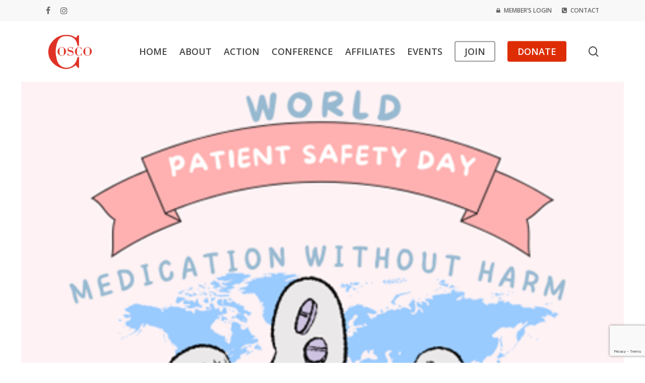

--- FILE ---
content_type: text/html; charset=UTF-8
request_url: https://coscobc.org/event-calendar/world-patient-safety-day-2022/
body_size: 19660
content:
<!doctype html>
<html lang="en-US" class="no-js">
<head>
	<meta charset="UTF-8">
	<meta name="viewport" content="width=device-width, initial-scale=1, maximum-scale=1, user-scalable=0" /><title>World Patient Safety Day 2022 &#8211; Council of Senior Citizens Organizations of BC (COSCO)</title>
<meta name='robots' content='max-image-preview:large' />
<link rel='dns-prefetch' href='//www.google.com' />
<link rel='dns-prefetch' href='//use.fontawesome.com' />
<link rel='dns-prefetch' href='//fonts.googleapis.com' />
<link rel="alternate" type="application/rss+xml" title="Council of Senior Citizens Organizations of BC (COSCO) &raquo; Feed" href="https://coscobc.org/feed/" />
<link rel="alternate" type="application/rss+xml" title="Council of Senior Citizens Organizations of BC (COSCO) &raquo; Comments Feed" href="https://coscobc.org/comments/feed/" />
<link rel="alternate" title="oEmbed (JSON)" type="application/json+oembed" href="https://coscobc.org/wp-json/oembed/1.0/embed?url=https%3A%2F%2Fcoscobc.org%2Fevent-calendar%2Fworld-patient-safety-day-2022%2F" />
<link rel="alternate" title="oEmbed (XML)" type="text/xml+oembed" href="https://coscobc.org/wp-json/oembed/1.0/embed?url=https%3A%2F%2Fcoscobc.org%2Fevent-calendar%2Fworld-patient-safety-day-2022%2F&#038;format=xml" />
<style id='wp-img-auto-sizes-contain-inline-css' type='text/css'>
img:is([sizes=auto i],[sizes^="auto," i]){contain-intrinsic-size:3000px 1500px}
/*# sourceURL=wp-img-auto-sizes-contain-inline-css */
</style>
<link rel='stylesheet' id='formidable-css' href='https://coscobc.org/wp-content/plugins/formidable/css/formidableforms.css?ver=114348' type='text/css' media='all' />
<link rel='stylesheet' id='mec-select2-style-css' href='https://coscobc.org/wp-content/plugins/modern-events-calendar-lite/assets/packages/select2/select2.min.css?ver=7.29.0.1769838634' type='text/css' media='all' />
<link rel='stylesheet' id='mec-font-icons-css' href='https://coscobc.org/wp-content/plugins/modern-events-calendar-lite/assets/css/iconfonts.css?ver=7.29.0.1769838634' type='text/css' media='all' />
<link rel='stylesheet' id='mec-frontend-style-css' href='https://coscobc.org/wp-content/plugins/modern-events-calendar-lite/assets/css/frontend.min.css?ver=7.29.0.1769838634' type='text/css' media='all' />
<link rel='stylesheet' id='accessibility-css' href='https://coscobc.org/wp-content/plugins/modern-events-calendar-lite/assets/css/a11y.min.css?ver=7.29.0.1769838634' type='text/css' media='all' />
<link rel='stylesheet' id='mec-tooltip-style-css' href='https://coscobc.org/wp-content/plugins/modern-events-calendar-lite/assets/packages/tooltip/tooltip.css?ver=7.29.0.1769838634' type='text/css' media='all' />
<link rel='stylesheet' id='mec-tooltip-shadow-style-css' href='https://coscobc.org/wp-content/plugins/modern-events-calendar-lite/assets/packages/tooltip/tooltipster-sideTip-shadow.min.css?ver=7.29.0.1769838634' type='text/css' media='all' />
<link rel='stylesheet' id='featherlight-css' href='https://coscobc.org/wp-content/plugins/modern-events-calendar-lite/assets/packages/featherlight/featherlight.css?ver=7.29.0.1769838634' type='text/css' media='all' />
<link rel='stylesheet' id='mec-lity-style-css' href='https://coscobc.org/wp-content/plugins/modern-events-calendar-lite/assets/packages/lity/lity.min.css?ver=7.29.0.1769838634' type='text/css' media='all' />
<link rel='stylesheet' id='mec-general-calendar-style-css' href='https://coscobc.org/wp-content/plugins/modern-events-calendar-lite/assets/css/mec-general-calendar.css?ver=7.29.0.1769838634' type='text/css' media='all' />
<link rel='stylesheet' id='wpdm-font-awesome-css' href='https://use.fontawesome.com/releases/v6.7.2/css/all.css?ver=c6d1a2ec8ba26210cbb1fa7019851bc3' type='text/css' media='all' />
<link rel='stylesheet' id='wpdm-front-css' href='https://coscobc.org/wp-content/plugins/download-manager/assets/css/front.min.css?ver=7.2.1' type='text/css' media='all' />
<link rel='stylesheet' id='wpdm-front-dark-css' href='https://coscobc.org/wp-content/plugins/download-manager/assets/css/front-dark.min.css?ver=7.2.1' type='text/css' media='all' />
<link rel='stylesheet' id='salient-social-css' href='https://coscobc.org/wp-content/plugins/salient-social/css/style.css?ver=1.2.6' type='text/css' media='all' />
<style id='salient-social-inline-css' type='text/css'>

  .sharing-default-minimal .nectar-love.loved,
  body .nectar-social[data-color-override="override"].fixed > a:before, 
  body .nectar-social[data-color-override="override"].fixed .nectar-social-inner a,
  .sharing-default-minimal .nectar-social[data-color-override="override"] .nectar-social-inner a:hover,
  .nectar-social.vertical[data-color-override="override"] .nectar-social-inner a:hover {
    background-color: #de2d04;
  }
  .nectar-social.hover .nectar-love.loved,
  .nectar-social.hover > .nectar-love-button a:hover,
  .nectar-social[data-color-override="override"].hover > div a:hover,
  #single-below-header .nectar-social[data-color-override="override"].hover > div a:hover,
  .nectar-social[data-color-override="override"].hover .share-btn:hover,
  .sharing-default-minimal .nectar-social[data-color-override="override"] .nectar-social-inner a {
    border-color: #de2d04;
  }
  #single-below-header .nectar-social.hover .nectar-love.loved i,
  #single-below-header .nectar-social.hover[data-color-override="override"] a:hover,
  #single-below-header .nectar-social.hover[data-color-override="override"] a:hover i,
  #single-below-header .nectar-social.hover .nectar-love-button a:hover i,
  .nectar-love:hover i,
  .hover .nectar-love:hover .total_loves,
  .nectar-love.loved i,
  .nectar-social.hover .nectar-love.loved .total_loves,
  .nectar-social.hover .share-btn:hover, 
  .nectar-social[data-color-override="override"].hover .nectar-social-inner a:hover,
  .nectar-social[data-color-override="override"].hover > div:hover span,
  .sharing-default-minimal .nectar-social[data-color-override="override"] .nectar-social-inner a:not(:hover) i,
  .sharing-default-minimal .nectar-social[data-color-override="override"] .nectar-social-inner a:not(:hover) {
    color: #de2d04;
  }
/*# sourceURL=salient-social-inline-css */
</style>
<link rel='stylesheet' id='font-awesome-css' href='https://coscobc.org/wp-content/themes/salient/css/font-awesome-legacy.min.css?ver=4.7.1' type='text/css' media='all' />
<link rel='stylesheet' id='salient-grid-system-css' href='https://coscobc.org/wp-content/themes/salient/css/build/grid-system.css?ver=18.0' type='text/css' media='all' />
<link rel='stylesheet' id='main-styles-css' href='https://coscobc.org/wp-content/themes/salient/css/build/style.css?ver=18.0' type='text/css' media='all' />
<link rel='stylesheet' id='nectar-header-secondary-nav-css' href='https://coscobc.org/wp-content/themes/salient/css/build/header/header-secondary-nav.css?ver=18.0' type='text/css' media='all' />
<link rel='stylesheet' id='nectar-single-styles-css' href='https://coscobc.org/wp-content/themes/salient/css/build/single.css?ver=18.0' type='text/css' media='all' />
<link rel='stylesheet' id='nectar_default_font_open_sans-css' href='https://fonts.googleapis.com/css?family=Open+Sans%3A300%2C400%2C600%2C700&#038;subset=latin%2Clatin-ext' type='text/css' media='all' />
<link rel='stylesheet' id='responsive-css' href='https://coscobc.org/wp-content/themes/salient/css/build/responsive.css?ver=18.0' type='text/css' media='all' />
<link rel='stylesheet' id='skin-material-css' href='https://coscobc.org/wp-content/themes/salient/css/build/skin-material.css?ver=18.0' type='text/css' media='all' />
<link rel='stylesheet' id='salient-wp-menu-dynamic-css' href='https://coscobc.org/wp-content/uploads/salient/menu-dynamic.css?ver=66505' type='text/css' media='all' />
<link rel='stylesheet' id='dynamic-css-css' href='https://coscobc.org/wp-content/uploads/salient/salient-dynamic-styles.css?ver=55322' type='text/css' media='all' />
<style id='dynamic-css-inline-css' type='text/css'>
@media only screen and (min-width:1000px){body #ajax-content-wrap.no-scroll{min-height:calc(100vh - 162px);height:calc(100vh - 162px)!important;}}@media only screen and (min-width:1000px){#page-header-wrap.fullscreen-header,#page-header-wrap.fullscreen-header #page-header-bg,html:not(.nectar-box-roll-loaded) .nectar-box-roll > #page-header-bg.fullscreen-header,.nectar_fullscreen_zoom_recent_projects,#nectar_fullscreen_rows:not(.afterLoaded) > div{height:calc(100vh - 161px);}.wpb_row.vc_row-o-full-height.top-level,.wpb_row.vc_row-o-full-height.top-level > .col.span_12{min-height:calc(100vh - 161px);}html:not(.nectar-box-roll-loaded) .nectar-box-roll > #page-header-bg.fullscreen-header{top:162px;}.nectar-slider-wrap[data-fullscreen="true"]:not(.loaded),.nectar-slider-wrap[data-fullscreen="true"]:not(.loaded) .swiper-container{height:calc(100vh - 160px)!important;}.admin-bar .nectar-slider-wrap[data-fullscreen="true"]:not(.loaded),.admin-bar .nectar-slider-wrap[data-fullscreen="true"]:not(.loaded) .swiper-container{height:calc(100vh - 160px - 32px)!important;}}.admin-bar[class*="page-template-template-no-header"] .wpb_row.vc_row-o-full-height.top-level,.admin-bar[class*="page-template-template-no-header"] .wpb_row.vc_row-o-full-height.top-level > .col.span_12{min-height:calc(100vh - 32px);}body[class*="page-template-template-no-header"] .wpb_row.vc_row-o-full-height.top-level,body[class*="page-template-template-no-header"] .wpb_row.vc_row-o-full-height.top-level > .col.span_12{min-height:100vh;}@media only screen and (max-width:999px){.using-mobile-browser #nectar_fullscreen_rows:not(.afterLoaded):not([data-mobile-disable="on"]) > div{height:calc(100vh - 136px);}.using-mobile-browser .wpb_row.vc_row-o-full-height.top-level,.using-mobile-browser .wpb_row.vc_row-o-full-height.top-level > .col.span_12,[data-permanent-transparent="1"].using-mobile-browser .wpb_row.vc_row-o-full-height.top-level,[data-permanent-transparent="1"].using-mobile-browser .wpb_row.vc_row-o-full-height.top-level > .col.span_12{min-height:calc(100vh - 136px);}html:not(.nectar-box-roll-loaded) .nectar-box-roll > #page-header-bg.fullscreen-header,.nectar_fullscreen_zoom_recent_projects,.nectar-slider-wrap[data-fullscreen="true"]:not(.loaded),.nectar-slider-wrap[data-fullscreen="true"]:not(.loaded) .swiper-container,#nectar_fullscreen_rows:not(.afterLoaded):not([data-mobile-disable="on"]) > div{height:calc(100vh - 83px);}.wpb_row.vc_row-o-full-height.top-level,.wpb_row.vc_row-o-full-height.top-level > .col.span_12{min-height:calc(100vh - 83px);}body[data-transparent-header="false"] #ajax-content-wrap.no-scroll{min-height:calc(100vh - 83px);height:calc(100vh - 83px);}}.screen-reader-text,.nectar-skip-to-content:not(:focus){border:0;clip:rect(1px,1px,1px,1px);clip-path:inset(50%);height:1px;margin:-1px;overflow:hidden;padding:0;position:absolute!important;width:1px;word-wrap:normal!important;}.row .col img:not([srcset]){width:auto;}.row .col img.img-with-animation.nectar-lazy:not([srcset]){width:100%;}
a:focus, a:hover {text-decoration: none;}

input[type=text] {border: none;}

.swiper-slide .content h2 {
    text-shadow:    0px 4px 3px rgba(0,0,0,0.4),
                    0px 6px 8px rgba(0,0,0,0.1),
                    0px 12px 16px rgba(0,0,0,0.1);
}

.swiper-slide .content p {
    text-shadow:    0px 4px 3px rgba(0,0,0,0.4),
                    0px 6px 8px rgba(0,0,0,0.1),
                    0px 12px 16px rgba(0,0,0,0.1);
}

.home-slider-title-bg h2 {padding: 10px 5px 5px 5px; background: rgba(0,0,0,0.5);}

.masonry.material .masonry-blog-item .grav-wrap .text span {font-size: 15px;}

.um input[type=submit].um-button, .um input[type=submit].um-button:focus, .um a.um-button, .um a.um-button.um-disabled:hover, .um a.um-button.um-disabled:focus, .um a.um-button.um-disabled:active {
    background-color:#de2d04 !important;
}

.um a.um-link {color:#de2d04 !important;}

.um .um-tip:hover, .um .um-field-radio.active:not(.um-field-radio-state-disabled) i, .um .um-field-checkbox.active:not(.um-field-radio-state-disabled) i, .um .um-member-name a:hover, .um .um-member-more a:hover, .um .um-member-less a:hover, .um .um-members-pagi a:hover, .um .um-cover-add:hover, .um .um-profile-subnav a.active, .um .um-item-meta a, .um-account-name a:hover, .um-account-nav a.current, .um-account-side li a.current span.um-account-icon, .um-account-side li a.current:hover span.um-account-icon, .um-dropdown li a:hover, i.um-active-color, span.um-active-color {
    color:#de2d04 !important;
}

.um-account-meta img {max-width:200px !important;}

div[data-style="default"] .toggle h3 a, div[data-style="default"] .toggle h3 {
    font-size: 22px;
}

.w3eden .col-md-3 {
    max-width:25%;
    flex:0 0 25%;
}

.w3eden .col-md-9 {
    max-width:75%;
    flex:0 0 75%;
}
.w3eden #wpdm-dashboard-sidebar .udb-item, .w3eden #wpdm-dashboard-sidebar .adp-item {
    font-family:"Mulish";
    font-size:18px;
    color:#444444;
    letter-spacing:0px;
}

body:not(.woocommerce-cart) .main-content .w3eden td {
    font-size:16px;
}

UL.jqueryFileTree {
    font-family:"Mulish";
}

UL.jqueryFileTree LI {
    font-size: 16px !important;
    line-height:26px !important;
}

.wpb_wrapper >div#wpdmtree {
    margin:0px !important;
}

.w3eden .card .card-header {
    font-size:17px !important;
}

.w3eden div#filelist {
    font-size: 16px;
    padding:10px !important;
    margin-top:20px !important;
}

.modal-backdrop.fade.in{ display:none !important; z-index:-999999 !important;}

a.frm-ajax-pagination-load-more {
    padding: 6px 10px;
    color:#ffffff;
    background-color:#117991;
    border-radius:4px;
    text-decoration: none;
    font-size:80%;
}

a.frm-ajax-pagination-load-more:hover {
    padding: 6px 10px;
    color:#ffffff;
    background-color:#10B7DE;
    border-radius:4px;
    text-decoration: none;
    font-size:80%;
}

.upload_box .frm_upload_text {
    display:none;
}

.upload_box .frm_dropzone {
    width:100%;
    border:2px dashed #dddddd;
    text-align:center;
    padding:15px;
    cursor:pointer;
    margin:10px 0px;
}

.upload_box .frm_dropzone button {
    cursor:pointer;
}

.w3eden .nav-tabs li {
    list-style:none;
}

.w3eden ul.wpdm-pagination li {
    list-style:none;
}

a.export-view {
    padding: 12px 20px;
    border-radius: 4px;
    background-color:#444444;
    color:#ffffff;
    text-align:center;
    margin:auto;
    display:inline-block;
    margin-top:20px;
}

a.export-view:hover {
    padding: 12px 20px;
    border-radius: 4px;
    background-color:#666666;
    color:#ffffff;
    text-align:center;
    margin:auto;
    display:inline-block;
    margin-top:20px;
}

.admin-print a {
    padding: 4px 8px;
    border-radius: 4px;
    border:1px solid #444444;
    background-color:#ffffff;
    color:#444444;
    text-align:center;
    margin:auto;
    display:inline-block;
    width:100%;
}

.admin-print a:hover {
    padding: 4px 8px;
    border-radius: 4px;
    border:1px solid #444444;
    background-color:#efefef;
    color:#444444;
    text-align:center;
    margin:auto;
    display:inline-block;
    width:100%;
}

.admin-email a {
    padding: 5px 8px;
    border-radius: 4px;
    background-color:#342724;
    color:#ffffff;
    text-align:center;
    margin:auto;
    display:inline-block;
    width:100%;
}

.admin-email a:hover {
    padding: 5px 8px;
    border-radius: 4px;
    background-color:#000000;
    color:#ffffff;
    text-align:center;
    margin:auto;
    display:inline-block;
    width:100%;
}

.admin-edit a {
    padding: 5px 8px;
    border-radius: 4px;
    background-color:#5E3931;
    color:#ffffff;
    text-align:center;
    margin:auto;
    display:inline-block;
    width:100%;
}

.admin-edit a:hover {
    padding: 5px 8px;
    border-radius: 4px;
    background-color:#000000;
    color:#ffffff;
    text-align:center;
    margin:auto;
    display:inline-block;
    width:100%;
}

.admin-renew a {
    padding: 5px 8px;
    border-radius: 4px;
    background-color:#DE2C04;
    color:#ffffff;
    text-align:center;
    margin:auto;
    display:inline-block;
    width:100%;
}

.admin-renew a:hover {
    padding: 5px 8px;
    border-radius: 4px;
    background-color:#894130;
    color:#ffffff;
    text-align:center;
    margin:auto;
    display:inline-block;
    width:100%;
}

.admin-details a {
    padding: 5px 8px;
    border-radius: 4px;
    background-color:#315E5D;
    color:#ffffff;
    text-align:center;
    margin:auto;
    display:inline-block;
    width:100%;
}

.admin-details a:hover {
    padding: 5px 8px;
    border-radius: 4px;
    background-color:#000000;
    color:#ffffff;
    text-align:center;
    margin:auto;
    display:inline-block;
    width:100%;
}

.member-record a {
    padding: 9px 12px 10px 12px;
    border-radius: 4px;
    background-color:#342724;
    color:#ffffff;
    text-align:center;
    margin:auto;
    display:inline-block;
    width:100%;
    font-family:"Open Sans";
    font-size:13px;
    text-transform:uppercase;
}

.member-record a:hover {
    padding: 9px 12px 10px 12px;
    border-radius: 4px;
    background-color:#000000;
    color:#ffffff;
    text-align:center;
    margin:auto;
    display:inline-block;
    width:100%;
    font-family:"Open Sans";
    font-size:13px;
    text-transform:uppercase;
}

.table-email a {
    padding: 5px 8px;
    border-radius: 4px;
    background-color:#333333;
    color:#ffffff;
    text-align:center;
    margin:auto;
    display:inline-block;
    width:100%;
}

.table-email a:hover {
    padding: 5px 8px;
    border-radius: 4px;
    background-color:#999999;
    color:#ffffff;
    text-align:center;
    margin:auto;
    display:inline-block;
    width:100%;
}

.table-edit a {
    padding: 5px 8px;
    border-radius: 4px;
    background-color:#0F5D8A;
    color:#ffffff;
    text-align:center;
    margin:auto;
    display:inline-block;
    width:100%;
}

.table-edit a:hover {
    padding: 5px 8px;
    border-radius: 4px;
    background-color:#0D8CD6;
    color:#ffffff;
    text-align:center;
    margin:auto;
    display:inline-block;
    width:100%;
}

.table-delete a {
    padding: 5px 8px;
    border-radius: 4px;
    background-color:#D52227;
    color:#ffffff;
    text-align:center;
    margin:auto;
    display:inline-block;
    width:100%;
}

.table-delete a:hover {
    padding: 5px 8px;
    border-radius: 4px;
    background-color:#AC2227;
    color:#ffffff;
    text-align:center;
    margin:auto;
    display:inline-block;
    width:100%;
}

.table-details a {
    padding: 5px 8px;
    border-radius: 4px;
    background-color:#D6D338;
    color:#ffffff;
    text-align:center;
    margin:auto;
    display:inline-block;
    width:100%;
}

.table-details a:hover {
    padding: 5px 8px;
    border-radius: 4px;
    background-color:#ada818;
    color:#ffffff;
    text-align:center;
    margin:auto;
    display:inline-block;
    width:100%;
}

.table-export-full {
    padding: 16px 22px;
    border-radius: 4px;
    background-color:#df3126;
    color:#ffffff;
    text-align:center;
    margin:auto;
    display:inline-block;
    width:100%;
}

.table-export-full:hover {
    padding: 16px 22px;
    border-radius: 4px;
    background-color:#444444;
    color:#ffffff;
    text-align:center;
    margin:auto;
    display:inline-block;
    width:100%;
}

.table-export-full a {
    font-family:'Open Sans';
    font-weight:500;
    text-transform:uppercase;
    color:#ffffff;
    font-size:18px;
}

.table-export-full a:hover {
    font-family:'Open Sans';
    font-weight:500;
    text-transform:uppercase;
    text-decoration:none;
    color:#ffffff;
    font-size:18px;
}

.table-export {
    padding: 5px 8px;
    border-radius: 4px;
    background-color:#ffffff;
    color:#444444;
    border:2px solid #444444;
    text-align:center;
    margin:auto;
    display:inline-block;
    width:100%;
}

.table-export:hover {
    padding: 5px 8px;
    border-radius: 4px;
    background-color:#efefef;
    color:#444444;
    border:2px solid #444444;
    text-align:center;
    margin:auto;
    display:inline-block;
    width:100%;
}

.table-export a {
    font-family:'Open Sans';
    font-weight:600;
    text-transform:uppercase;
    color:#444444;
    font-size:12px;
}

.table-export a:hover {
    font-family:'Open Sans';
    font-weight:600;
    text-transform:uppercase;
    text-decoration:none;
    color:#444444;
    font-size:12px;
}

.mec-single-modern .mec-events-event-image img {
    height:auto;
}

.format-standard .post-header h2 {
    font-size: 22px !important;
    line-height: 26px !important;
}

.frm_color_block_outline {
    padding: 40px;
    background:#fffbf4;
    border:1px solid #dddddd;
}

.wp-block-ppb-print-page .ppbPrintPage button:hover {
    cursor: pointer;
}

.speakers .toggle > h3.toggle-title a {
    font-size: 18px !important;
    font-weight:400;
}

.boxcast-playlist-list ul li {
    list-style:none !important;
}
/*# sourceURL=dynamic-css-inline-css */
</style>
<link rel='stylesheet' id='salient-child-style-css' href='https://coscobc.org/wp-content/themes/salient-child/style.css?ver=18.0' type='text/css' media='all' />
<link rel='stylesheet' id='um_modal-css' href='https://coscobc.org/wp-content/plugins/ultimate-member/assets/css/um-modal.min.css?ver=2.11.1' type='text/css' media='all' />
<link rel='stylesheet' id='um_ui-css' href='https://coscobc.org/wp-content/plugins/ultimate-member/assets/libs/jquery-ui/jquery-ui.min.css?ver=1.13.2' type='text/css' media='all' />
<link rel='stylesheet' id='um_tipsy-css' href='https://coscobc.org/wp-content/plugins/ultimate-member/assets/libs/tipsy/tipsy.min.css?ver=1.0.0a' type='text/css' media='all' />
<link rel='stylesheet' id='um_raty-css' href='https://coscobc.org/wp-content/plugins/ultimate-member/assets/libs/raty/um-raty.min.css?ver=2.6.0' type='text/css' media='all' />
<link rel='stylesheet' id='select2-css' href='https://coscobc.org/wp-content/plugins/ultimate-member/assets/libs/select2/select2.min.css?ver=4.0.13' type='text/css' media='all' />
<link rel='stylesheet' id='um_fileupload-css' href='https://coscobc.org/wp-content/plugins/ultimate-member/assets/css/um-fileupload.min.css?ver=2.11.1' type='text/css' media='all' />
<link rel='stylesheet' id='um_confirm-css' href='https://coscobc.org/wp-content/plugins/ultimate-member/assets/libs/um-confirm/um-confirm.min.css?ver=1.0' type='text/css' media='all' />
<link rel='stylesheet' id='um_datetime-css' href='https://coscobc.org/wp-content/plugins/ultimate-member/assets/libs/pickadate/default.min.css?ver=3.6.2' type='text/css' media='all' />
<link rel='stylesheet' id='um_datetime_date-css' href='https://coscobc.org/wp-content/plugins/ultimate-member/assets/libs/pickadate/default.date.min.css?ver=3.6.2' type='text/css' media='all' />
<link rel='stylesheet' id='um_datetime_time-css' href='https://coscobc.org/wp-content/plugins/ultimate-member/assets/libs/pickadate/default.time.min.css?ver=3.6.2' type='text/css' media='all' />
<link rel='stylesheet' id='um_fonticons_ii-css' href='https://coscobc.org/wp-content/plugins/ultimate-member/assets/libs/legacy/fonticons/fonticons-ii.min.css?ver=2.11.1' type='text/css' media='all' />
<link rel='stylesheet' id='um_fonticons_fa-css' href='https://coscobc.org/wp-content/plugins/ultimate-member/assets/libs/legacy/fonticons/fonticons-fa.min.css?ver=2.11.1' type='text/css' media='all' />
<link rel='stylesheet' id='um_fontawesome-css' href='https://coscobc.org/wp-content/plugins/ultimate-member/assets/css/um-fontawesome.min.css?ver=6.5.2' type='text/css' media='all' />
<link rel='stylesheet' id='um_common-css' href='https://coscobc.org/wp-content/plugins/ultimate-member/assets/css/common.min.css?ver=2.11.1' type='text/css' media='all' />
<link rel='stylesheet' id='um_responsive-css' href='https://coscobc.org/wp-content/plugins/ultimate-member/assets/css/um-responsive.min.css?ver=2.11.1' type='text/css' media='all' />
<link rel='stylesheet' id='um_styles-css' href='https://coscobc.org/wp-content/plugins/ultimate-member/assets/css/um-styles.min.css?ver=2.11.1' type='text/css' media='all' />
<link rel='stylesheet' id='um_crop-css' href='https://coscobc.org/wp-content/plugins/ultimate-member/assets/libs/cropper/cropper.min.css?ver=1.6.1' type='text/css' media='all' />
<link rel='stylesheet' id='um_profile-css' href='https://coscobc.org/wp-content/plugins/ultimate-member/assets/css/um-profile.min.css?ver=2.11.1' type='text/css' media='all' />
<link rel='stylesheet' id='um_account-css' href='https://coscobc.org/wp-content/plugins/ultimate-member/assets/css/um-account.min.css?ver=2.11.1' type='text/css' media='all' />
<link rel='stylesheet' id='um_misc-css' href='https://coscobc.org/wp-content/plugins/ultimate-member/assets/css/um-misc.min.css?ver=2.11.1' type='text/css' media='all' />
<link rel='stylesheet' id='um_default_css-css' href='https://coscobc.org/wp-content/plugins/ultimate-member/assets/css/um-old-default.min.css?ver=2.11.1' type='text/css' media='all' />
<link rel='stylesheet' id='redux-google-fonts-salient_redux-css' href='https://fonts.googleapis.com/css?family=Open+Sans%3A600%2C400%2C700%7CMulish%3A800%2C700%7CHeebo%3A400%7CLibre+Baskerville%3A400italic%7CRoboto%7CPrata%3A400%7CRaleway%3A400&#038;subset=latin&#038;ver=6.9' type='text/css' media='all' />
<script type="text/javascript" src="https://coscobc.org/wp-includes/js/jquery/jquery.min.js?ver=3.7.1" id="jquery-core-js"></script>
<script type="text/javascript" src="https://coscobc.org/wp-includes/js/jquery/jquery-migrate.min.js?ver=3.4.1" id="jquery-migrate-js"></script>
<script type="text/javascript" src="https://coscobc.org/wp-content/plugins/download-manager/assets/js/wpdm.min.js?ver=c6d1a2ec8ba26210cbb1fa7019851bc3" id="wpdmjs-js"></script>
<script type="text/javascript" id="wpdm-frontjs-js-extra">
/* <![CDATA[ */
var wpdm_url = {"home":"https://coscobc.org/","site":"https://coscobc.org/","ajax":"https://coscobc.org/wp-admin/admin-ajax.php","page_code":"c56c807981a2a6310a94d9a23512a39c"};
var wpdm_js = {"spinner":"\u003Ci class=\"fas fa-sun fa-spin\"\u003E\u003C/i\u003E","client_id":"0227e0aa1524c9d4b59e430ce25e3e50"};
var wpdm_strings = {"pass_var":"Password Verified!","pass_var_q":"Please click following button to start download.","start_dl":"Start Download"};
//# sourceURL=wpdm-frontjs-js-extra
/* ]]> */
</script>
<script type="text/javascript" src="https://coscobc.org/wp-content/plugins/download-manager/assets/js/front.min.js?ver=7.2.1" id="wpdm-frontjs-js"></script>
<script type="text/javascript" src="https://coscobc.org/wp-content/plugins/ultimate-member/assets/js/um-gdpr.min.js?ver=2.11.1" id="um-gdpr-js"></script>
<script></script><link rel="https://api.w.org/" href="https://coscobc.org/wp-json/" /><link rel="alternate" title="JSON" type="application/json" href="https://coscobc.org/wp-json/wp/v2/mec-events/856" /><link rel="canonical" href="https://coscobc.org/event-calendar/world-patient-safety-day-2022/" />
<script>document.documentElement.className += " js";</script>
<script type="text/javascript"> var root = document.getElementsByTagName( "html" )[0]; root.setAttribute( "class", "js" ); </script><!-- Global site tag (gtag.js) - Google Analytics -->
<script async src="https://www.googletagmanager.com/gtag/js?id=UA-6308493-53"></script>
<script>
  window.dataLayer = window.dataLayer || [];
  function gtag(){dataLayer.push(arguments);}
  gtag('js', new Date());

  gtag('config', 'UA-6308493-53');
</script>
<!-- Global site tag (gtag.js) - Google Analytics -->
<script async src="https://www.googletagmanager.com/gtag/js?id=G-5L0V2L000Y"></script>
<script>
  window.dataLayer = window.dataLayer || [];
  function gtag(){dataLayer.push(arguments);}
  gtag('js', new Date());

  gtag('config', 'G-5L0V2L000Y');
</script>

<!-- Google tag (gtag.js) -->
<script async src="https://www.googletagmanager.com/gtag/js?id=G-YWPX77WK0Q"></script>
<script>
  window.dataLayer = window.dataLayer || [];
  function gtag(){dataLayer.push(arguments);}
  gtag('js', new Date());

  gtag('config', 'G-YWPX77WK0Q');
</script><meta name="generator" content="Powered by WPBakery Page Builder - drag and drop page builder for WordPress."/>
<link rel="icon" href="https://coscobc.org/wp-content/uploads/2021/11/cropped-cosco-favicon-512x512-1-32x32.png" sizes="32x32" />
<link rel="icon" href="https://coscobc.org/wp-content/uploads/2021/11/cropped-cosco-favicon-512x512-1-192x192.png" sizes="192x192" />
<link rel="apple-touch-icon" href="https://coscobc.org/wp-content/uploads/2021/11/cropped-cosco-favicon-512x512-1-180x180.png" />
<meta name="msapplication-TileImage" content="https://coscobc.org/wp-content/uploads/2021/11/cropped-cosco-favicon-512x512-1-270x270.png" />
		<style type="text/css" id="wp-custom-css">
			.w3eden .btn-secondary, .w3eden .btn-secondary:hover, .w3eden .btn-success:hover, .w3eden .btn-success, .w3eden .btn-info, .w3eden .btn-info:hover {
    color: #fff;
    background-color: #de2d04 !important;
    border-color: #de2d04 !important;;
}		</style>
		<noscript><style> .wpb_animate_when_almost_visible { opacity: 1; }</style></noscript><meta name="generator" content="WordPress Download Manager 7.2.1" />
		        <style>
            /* WPDM Link Template Styles */        </style>
		        <script>
            function wpdm_rest_url(request) {
                return "https://coscobc.org/wp-json/wpdm/" + request;
            }
        </script>
		<style>:root,::before,::after{--mec-color-skin: #df3126;--mec-color-skin-rgba-1: rgba(223,49,38,.25);--mec-color-skin-rgba-2: rgba(223,49,38,.5);--mec-color-skin-rgba-3: rgba(223,49,38,.75);--mec-color-skin-rgba-4: rgba(223,49,38,.11);--mec-primary-border-radius: ;--mec-secondary-border-radius: ;--mec-container-normal-width: 1196px;--mec-container-large-width: 1690px;--mec-fes-main-color: #40d9f1;--mec-fes-main-color-rgba-1: rgba(64, 217, 241, 0.12);--mec-fes-main-color-rgba-2: rgba(64, 217, 241, 0.23);--mec-fes-main-color-rgba-3: rgba(64, 217, 241, 0.03);--mec-fes-main-color-rgba-4: rgba(64, 217, 241, 0.3);--mec-fes-main-color-rgba-5: rgb(64 217 241 / 7%);--mec-fes-main-color-rgba-6: rgba(64, 217, 241, 0.2);</style><style>.mec-event-list-standard .mec-event-meta span.mec-event-d, .mec-event-list-standard .mec-event-meta span.mec-event-m {font-size: 24px;}

.mec-event-list-standard .mec-time-details {font-size: 18px;}
.mec-events-meta-group-countdown .countdown-w .block-w li {list-style: none;}

.mec-events-event-image {min-width: 100% !important;min-height: none !important;}</style><style id='global-styles-inline-css' type='text/css'>
:root{--wp--preset--aspect-ratio--square: 1;--wp--preset--aspect-ratio--4-3: 4/3;--wp--preset--aspect-ratio--3-4: 3/4;--wp--preset--aspect-ratio--3-2: 3/2;--wp--preset--aspect-ratio--2-3: 2/3;--wp--preset--aspect-ratio--16-9: 16/9;--wp--preset--aspect-ratio--9-16: 9/16;--wp--preset--color--black: #000000;--wp--preset--color--cyan-bluish-gray: #abb8c3;--wp--preset--color--white: #ffffff;--wp--preset--color--pale-pink: #f78da7;--wp--preset--color--vivid-red: #cf2e2e;--wp--preset--color--luminous-vivid-orange: #ff6900;--wp--preset--color--luminous-vivid-amber: #fcb900;--wp--preset--color--light-green-cyan: #7bdcb5;--wp--preset--color--vivid-green-cyan: #00d084;--wp--preset--color--pale-cyan-blue: #8ed1fc;--wp--preset--color--vivid-cyan-blue: #0693e3;--wp--preset--color--vivid-purple: #9b51e0;--wp--preset--gradient--vivid-cyan-blue-to-vivid-purple: linear-gradient(135deg,rgb(6,147,227) 0%,rgb(155,81,224) 100%);--wp--preset--gradient--light-green-cyan-to-vivid-green-cyan: linear-gradient(135deg,rgb(122,220,180) 0%,rgb(0,208,130) 100%);--wp--preset--gradient--luminous-vivid-amber-to-luminous-vivid-orange: linear-gradient(135deg,rgb(252,185,0) 0%,rgb(255,105,0) 100%);--wp--preset--gradient--luminous-vivid-orange-to-vivid-red: linear-gradient(135deg,rgb(255,105,0) 0%,rgb(207,46,46) 100%);--wp--preset--gradient--very-light-gray-to-cyan-bluish-gray: linear-gradient(135deg,rgb(238,238,238) 0%,rgb(169,184,195) 100%);--wp--preset--gradient--cool-to-warm-spectrum: linear-gradient(135deg,rgb(74,234,220) 0%,rgb(151,120,209) 20%,rgb(207,42,186) 40%,rgb(238,44,130) 60%,rgb(251,105,98) 80%,rgb(254,248,76) 100%);--wp--preset--gradient--blush-light-purple: linear-gradient(135deg,rgb(255,206,236) 0%,rgb(152,150,240) 100%);--wp--preset--gradient--blush-bordeaux: linear-gradient(135deg,rgb(254,205,165) 0%,rgb(254,45,45) 50%,rgb(107,0,62) 100%);--wp--preset--gradient--luminous-dusk: linear-gradient(135deg,rgb(255,203,112) 0%,rgb(199,81,192) 50%,rgb(65,88,208) 100%);--wp--preset--gradient--pale-ocean: linear-gradient(135deg,rgb(255,245,203) 0%,rgb(182,227,212) 50%,rgb(51,167,181) 100%);--wp--preset--gradient--electric-grass: linear-gradient(135deg,rgb(202,248,128) 0%,rgb(113,206,126) 100%);--wp--preset--gradient--midnight: linear-gradient(135deg,rgb(2,3,129) 0%,rgb(40,116,252) 100%);--wp--preset--font-size--small: 13px;--wp--preset--font-size--medium: 20px;--wp--preset--font-size--large: 36px;--wp--preset--font-size--x-large: 42px;--wp--preset--spacing--20: 0.44rem;--wp--preset--spacing--30: 0.67rem;--wp--preset--spacing--40: 1rem;--wp--preset--spacing--50: 1.5rem;--wp--preset--spacing--60: 2.25rem;--wp--preset--spacing--70: 3.38rem;--wp--preset--spacing--80: 5.06rem;--wp--preset--shadow--natural: 6px 6px 9px rgba(0, 0, 0, 0.2);--wp--preset--shadow--deep: 12px 12px 50px rgba(0, 0, 0, 0.4);--wp--preset--shadow--sharp: 6px 6px 0px rgba(0, 0, 0, 0.2);--wp--preset--shadow--outlined: 6px 6px 0px -3px rgb(255, 255, 255), 6px 6px rgb(0, 0, 0);--wp--preset--shadow--crisp: 6px 6px 0px rgb(0, 0, 0);}:root { --wp--style--global--content-size: 1300px;--wp--style--global--wide-size: 1300px; }:where(body) { margin: 0; }.wp-site-blocks > .alignleft { float: left; margin-right: 2em; }.wp-site-blocks > .alignright { float: right; margin-left: 2em; }.wp-site-blocks > .aligncenter { justify-content: center; margin-left: auto; margin-right: auto; }:where(.is-layout-flex){gap: 0.5em;}:where(.is-layout-grid){gap: 0.5em;}.is-layout-flow > .alignleft{float: left;margin-inline-start: 0;margin-inline-end: 2em;}.is-layout-flow > .alignright{float: right;margin-inline-start: 2em;margin-inline-end: 0;}.is-layout-flow > .aligncenter{margin-left: auto !important;margin-right: auto !important;}.is-layout-constrained > .alignleft{float: left;margin-inline-start: 0;margin-inline-end: 2em;}.is-layout-constrained > .alignright{float: right;margin-inline-start: 2em;margin-inline-end: 0;}.is-layout-constrained > .aligncenter{margin-left: auto !important;margin-right: auto !important;}.is-layout-constrained > :where(:not(.alignleft):not(.alignright):not(.alignfull)){max-width: var(--wp--style--global--content-size);margin-left: auto !important;margin-right: auto !important;}.is-layout-constrained > .alignwide{max-width: var(--wp--style--global--wide-size);}body .is-layout-flex{display: flex;}.is-layout-flex{flex-wrap: wrap;align-items: center;}.is-layout-flex > :is(*, div){margin: 0;}body .is-layout-grid{display: grid;}.is-layout-grid > :is(*, div){margin: 0;}body{padding-top: 0px;padding-right: 0px;padding-bottom: 0px;padding-left: 0px;}:root :where(.wp-element-button, .wp-block-button__link){background-color: #32373c;border-width: 0;color: #fff;font-family: inherit;font-size: inherit;font-style: inherit;font-weight: inherit;letter-spacing: inherit;line-height: inherit;padding-top: calc(0.667em + 2px);padding-right: calc(1.333em + 2px);padding-bottom: calc(0.667em + 2px);padding-left: calc(1.333em + 2px);text-decoration: none;text-transform: inherit;}.has-black-color{color: var(--wp--preset--color--black) !important;}.has-cyan-bluish-gray-color{color: var(--wp--preset--color--cyan-bluish-gray) !important;}.has-white-color{color: var(--wp--preset--color--white) !important;}.has-pale-pink-color{color: var(--wp--preset--color--pale-pink) !important;}.has-vivid-red-color{color: var(--wp--preset--color--vivid-red) !important;}.has-luminous-vivid-orange-color{color: var(--wp--preset--color--luminous-vivid-orange) !important;}.has-luminous-vivid-amber-color{color: var(--wp--preset--color--luminous-vivid-amber) !important;}.has-light-green-cyan-color{color: var(--wp--preset--color--light-green-cyan) !important;}.has-vivid-green-cyan-color{color: var(--wp--preset--color--vivid-green-cyan) !important;}.has-pale-cyan-blue-color{color: var(--wp--preset--color--pale-cyan-blue) !important;}.has-vivid-cyan-blue-color{color: var(--wp--preset--color--vivid-cyan-blue) !important;}.has-vivid-purple-color{color: var(--wp--preset--color--vivid-purple) !important;}.has-black-background-color{background-color: var(--wp--preset--color--black) !important;}.has-cyan-bluish-gray-background-color{background-color: var(--wp--preset--color--cyan-bluish-gray) !important;}.has-white-background-color{background-color: var(--wp--preset--color--white) !important;}.has-pale-pink-background-color{background-color: var(--wp--preset--color--pale-pink) !important;}.has-vivid-red-background-color{background-color: var(--wp--preset--color--vivid-red) !important;}.has-luminous-vivid-orange-background-color{background-color: var(--wp--preset--color--luminous-vivid-orange) !important;}.has-luminous-vivid-amber-background-color{background-color: var(--wp--preset--color--luminous-vivid-amber) !important;}.has-light-green-cyan-background-color{background-color: var(--wp--preset--color--light-green-cyan) !important;}.has-vivid-green-cyan-background-color{background-color: var(--wp--preset--color--vivid-green-cyan) !important;}.has-pale-cyan-blue-background-color{background-color: var(--wp--preset--color--pale-cyan-blue) !important;}.has-vivid-cyan-blue-background-color{background-color: var(--wp--preset--color--vivid-cyan-blue) !important;}.has-vivid-purple-background-color{background-color: var(--wp--preset--color--vivid-purple) !important;}.has-black-border-color{border-color: var(--wp--preset--color--black) !important;}.has-cyan-bluish-gray-border-color{border-color: var(--wp--preset--color--cyan-bluish-gray) !important;}.has-white-border-color{border-color: var(--wp--preset--color--white) !important;}.has-pale-pink-border-color{border-color: var(--wp--preset--color--pale-pink) !important;}.has-vivid-red-border-color{border-color: var(--wp--preset--color--vivid-red) !important;}.has-luminous-vivid-orange-border-color{border-color: var(--wp--preset--color--luminous-vivid-orange) !important;}.has-luminous-vivid-amber-border-color{border-color: var(--wp--preset--color--luminous-vivid-amber) !important;}.has-light-green-cyan-border-color{border-color: var(--wp--preset--color--light-green-cyan) !important;}.has-vivid-green-cyan-border-color{border-color: var(--wp--preset--color--vivid-green-cyan) !important;}.has-pale-cyan-blue-border-color{border-color: var(--wp--preset--color--pale-cyan-blue) !important;}.has-vivid-cyan-blue-border-color{border-color: var(--wp--preset--color--vivid-cyan-blue) !important;}.has-vivid-purple-border-color{border-color: var(--wp--preset--color--vivid-purple) !important;}.has-vivid-cyan-blue-to-vivid-purple-gradient-background{background: var(--wp--preset--gradient--vivid-cyan-blue-to-vivid-purple) !important;}.has-light-green-cyan-to-vivid-green-cyan-gradient-background{background: var(--wp--preset--gradient--light-green-cyan-to-vivid-green-cyan) !important;}.has-luminous-vivid-amber-to-luminous-vivid-orange-gradient-background{background: var(--wp--preset--gradient--luminous-vivid-amber-to-luminous-vivid-orange) !important;}.has-luminous-vivid-orange-to-vivid-red-gradient-background{background: var(--wp--preset--gradient--luminous-vivid-orange-to-vivid-red) !important;}.has-very-light-gray-to-cyan-bluish-gray-gradient-background{background: var(--wp--preset--gradient--very-light-gray-to-cyan-bluish-gray) !important;}.has-cool-to-warm-spectrum-gradient-background{background: var(--wp--preset--gradient--cool-to-warm-spectrum) !important;}.has-blush-light-purple-gradient-background{background: var(--wp--preset--gradient--blush-light-purple) !important;}.has-blush-bordeaux-gradient-background{background: var(--wp--preset--gradient--blush-bordeaux) !important;}.has-luminous-dusk-gradient-background{background: var(--wp--preset--gradient--luminous-dusk) !important;}.has-pale-ocean-gradient-background{background: var(--wp--preset--gradient--pale-ocean) !important;}.has-electric-grass-gradient-background{background: var(--wp--preset--gradient--electric-grass) !important;}.has-midnight-gradient-background{background: var(--wp--preset--gradient--midnight) !important;}.has-small-font-size{font-size: var(--wp--preset--font-size--small) !important;}.has-medium-font-size{font-size: var(--wp--preset--font-size--medium) !important;}.has-large-font-size{font-size: var(--wp--preset--font-size--large) !important;}.has-x-large-font-size{font-size: var(--wp--preset--font-size--x-large) !important;}
/*# sourceURL=global-styles-inline-css */
</style>
<link data-pagespeed-no-defer data-nowprocket data-wpacu-skip data-no-optimize data-noptimize rel='stylesheet' id='main-styles-non-critical-css' href='https://coscobc.org/wp-content/themes/salient/css/build/style-non-critical.css?ver=18.0' type='text/css' media='all' />
<link data-pagespeed-no-defer data-nowprocket data-wpacu-skip data-no-optimize data-noptimize rel='stylesheet' id='fancyBox-css' href='https://coscobc.org/wp-content/themes/salient/css/build/plugins/jquery.fancybox.css?ver=3.3.1' type='text/css' media='all' />
<link data-pagespeed-no-defer data-nowprocket data-wpacu-skip data-no-optimize data-noptimize rel='stylesheet' id='nectar-ocm-core-css' href='https://coscobc.org/wp-content/themes/salient/css/build/off-canvas/core.css?ver=18.0' type='text/css' media='all' />
<link data-pagespeed-no-defer data-nowprocket data-wpacu-skip data-no-optimize data-noptimize rel='stylesheet' id='nectar-ocm-slide-out-right-material-css' href='https://coscobc.org/wp-content/themes/salient/css/build/off-canvas/slide-out-right-material.css?ver=18.0' type='text/css' media='all' />
<link data-pagespeed-no-defer data-nowprocket data-wpacu-skip data-no-optimize data-noptimize rel='stylesheet' id='nectar-ocm-slide-out-right-hover-css' href='https://coscobc.org/wp-content/themes/salient/css/build/off-canvas/slide-out-right-hover.css?ver=18.0' type='text/css' media='all' />
</head><body data-rsssl=1 class="wp-singular mec-events-template-default single single-mec-events postid-856 wp-theme-salient wp-child-theme-salient-child mec-theme-salient nectar-auto-lightbox material wpb-js-composer js-comp-ver-8.6.1 vc_responsive" data-footer-reveal="false" data-footer-reveal-shadow="none" data-header-format="default" data-body-border="off" data-boxed-style="" data-header-breakpoint="1000" data-dropdown-style="minimal" data-cae="easeOutCubic" data-cad="750" data-megamenu-width="contained" data-aie="none" data-ls="fancybox" data-apte="standard" data-hhun="0" data-fancy-form-rcs="default" data-form-style="default" data-form-submit="regular" data-is="minimal" data-button-style="slightly_rounded" data-user-account-button="false" data-flex-cols="true" data-col-gap="default" data-header-inherit-rc="false" data-header-search="true" data-animated-anchors="true" data-ajax-transitions="false" data-full-width-header="false" data-slide-out-widget-area="true" data-slide-out-widget-area-style="slide-out-from-right" data-user-set-ocm="off" data-loading-animation="none" data-bg-header="false" data-responsive="1" data-ext-responsive="true" data-ext-padding="90" data-header-resize="0" data-header-color="custom" data-transparent-header="false" data-cart="false" data-remove-m-parallax="" data-remove-m-video-bgs="" data-m-animate="0" data-force-header-trans-color="light" data-smooth-scrolling="0" data-permanent-transparent="false" >
	
	<script type="text/javascript">
	 (function(window, document) {

		document.documentElement.classList.remove("no-js");

		if(navigator.userAgent.match(/(Android|iPod|iPhone|iPad|BlackBerry|IEMobile|Opera Mini)/)) {
			document.body.className += " using-mobile-browser mobile ";
		}
		if(navigator.userAgent.match(/Mac/) && navigator.maxTouchPoints && navigator.maxTouchPoints > 2) {
			document.body.className += " using-ios-device ";
		}

		if( !("ontouchstart" in window) ) {

			var body = document.querySelector("body");
			var winW = window.innerWidth;
			var bodyW = body.clientWidth;

			if (winW > bodyW + 4) {
				body.setAttribute("style", "--scroll-bar-w: " + (winW - bodyW - 4) + "px");
			} else {
				body.setAttribute("style", "--scroll-bar-w: 0px");
			}
		}

	 })(window, document);
   </script><nav aria-label="Skip links" class="nectar-skip-to-content-wrap"><a href="#ajax-content-wrap" class="nectar-skip-to-content">Skip to main content</a></nav><div class="ocm-effect-wrap"><div class="ocm-effect-wrap-inner">	
	<div id="header-space"  data-header-mobile-fixed='1'></div> 
	
		<div id="header-outer" data-has-menu="true" data-has-buttons="yes" data-header-button_style="default" data-using-pr-menu="false" data-mobile-fixed="1" data-ptnm="false" data-lhe="animated_underline" data-user-set-bg="#ffffff" data-format="default" data-permanent-transparent="false" data-megamenu-rt="0" data-remove-fixed="0" data-header-resize="0" data-cart="false" data-transparency-option="0" data-box-shadow="large" data-shrink-num="6" data-using-secondary="1" data-using-logo="1" data-logo-height="80" data-m-logo-height="60" data-padding="20" data-full-width="false" data-condense="false" >
		
	<div id="header-secondary-outer" class="default" data-mobile="default" data-remove-fixed="0" data-lhe="animated_underline" data-secondary-text="false" data-full-width="false" data-mobile-fixed="1" data-permanent-transparent="false" >
		<div class="container">
			<nav aria-label="Secondary Navigation">
				<ul id="social"><li><a target="_blank" rel="noopener" href="https://www.facebook.com/COSCOBC/"><span class="screen-reader-text">facebook</span><i class="fa fa-facebook" aria-hidden="true"></i> </a></li><li><a target="_blank" rel="noopener" href="https://www.instagram.com/coscobc/"><span class="screen-reader-text">instagram</span><i class="fa fa-instagram" aria-hidden="true"></i> </a></li></ul>					<ul class="sf-menu">
						<li id="menu-item-866" class="menu-item menu-item-type-post_type menu-item-object-page menu-item-has-icon nectar-regular-menu-item menu-item-866"><a href="https://coscobc.org/login/"><i class="nectar-menu-icon fa fa-lock" role="presentation"></i><span class="menu-title-text">Member&#8217;s Login</span></a></li>
<li id="menu-item-1989" class="menu-item menu-item-type-post_type menu-item-object-page menu-item-has-icon nectar-regular-menu-item menu-item-1989"><a href="https://coscobc.org/contact/"><i class="nectar-menu-icon fa fa-phone-square" role="presentation"></i><span class="menu-title-text">Contact</span></a></li>
					</ul>
					
			</nav>
		</div>
	</div>


<div id="search-outer" class="nectar">
	<div id="search">
		<div class="container">
			 <div id="search-box">
				 <div class="inner-wrap">
					 <div class="col span_12">
						  <form role="search" action="https://coscobc.org/" method="GET">
														 <input type="text" name="s"  value="" aria-label="Search" placeholder="Search" />
							 
						<span>Hit enter to search or ESC to close</span>
						<button aria-label="Search" class="search-box__button" type="submit">Search</button>						</form>
					</div><!--/span_12-->
				</div><!--/inner-wrap-->
			 </div><!--/search-box-->
			 <div id="close"><a href="#" role="button"><span class="screen-reader-text">Close Search</span>
				<span class="close-wrap"> <span class="close-line close-line1" role="presentation"></span> <span class="close-line close-line2" role="presentation"></span> </span>				 </a></div>
		 </div><!--/container-->
	</div><!--/search-->
</div><!--/search-outer-->

<header id="top" role="banner" aria-label="Main Menu">
		<div class="container">
		<div class="row">
			<div class="col span_3">
								<a id="logo" href="https://coscobc.org" data-supplied-ml-starting-dark="false" data-supplied-ml-starting="false" data-supplied-ml="false" >
					<img class="stnd skip-lazy default-logo" width="256" height="213" alt="Council of Senior Citizens Organizations of BC (COSCO)" src="https://coscobc.org/wp-content/uploads/2021/04/Asset-4.png" srcset="https://coscobc.org/wp-content/uploads/2021/04/Asset-4.png 1x, https://coscobc.org/wp-content/uploads/2021/04/Asset-5.png 2x" />				</a>
							</div><!--/span_3-->

			<div class="col span_9 col_last">
									<div class="nectar-mobile-only mobile-header"><div class="inner"></div></div>
									<a class="mobile-search" href="#searchbox"><span class="nectar-icon icon-salient-search" aria-hidden="true"></span><span class="screen-reader-text">search</span></a>
														<div class="slide-out-widget-area-toggle mobile-icon slide-out-from-right" data-custom-color="false" data-icon-animation="simple-transform">
						<div> <a href="#slide-out-widget-area" role="button" aria-label="Navigation Menu" aria-expanded="false" class="closed">
							<span class="screen-reader-text">Menu</span><span aria-hidden="true"> <i class="lines-button x2"> <i class="lines"></i> </i> </span>						</a></div>
					</div>
				
									<nav aria-label="Main Menu">
													<ul class="sf-menu">
								<li id="menu-item-60" class="menu-item menu-item-type-post_type menu-item-object-page menu-item-home nectar-regular-menu-item menu-item-60"><a href="https://coscobc.org/"><span class="menu-title-text">Home</span></a></li>
<li id="menu-item-59" class="menu-item menu-item-type-post_type menu-item-object-page menu-item-has-children nectar-regular-menu-item menu-item-59"><a href="https://coscobc.org/about/" aria-haspopup="true" aria-expanded="false"><span class="menu-title-text">About</span></a>
<ul class="sub-menu">
	<li id="menu-item-309" class="menu-item menu-item-type-custom menu-item-object-custom nectar-regular-menu-item menu-item-309"><a href="/about/"><span class="menu-title-text">History</span></a></li>
	<li id="menu-item-310" class="menu-item menu-item-type-custom menu-item-object-custom nectar-regular-menu-item menu-item-310"><a href="/about/#executive"><span class="menu-title-text">Executive</span></a></li>
	<li id="menu-item-433" class="menu-item menu-item-type-post_type menu-item-object-page nectar-regular-menu-item menu-item-433"><a href="https://coscobc.org/document-archive/"><span class="menu-title-text">Newsletter Archive</span></a></li>
	<li id="menu-item-434" class="menu-item menu-item-type-post_type menu-item-object-page nectar-regular-menu-item menu-item-434"><a href="https://coscobc.org/document-archive/"><span class="menu-title-text">Highlights Archive</span></a></li>
	<li id="menu-item-1271" class="menu-item menu-item-type-post_type menu-item-object-page nectar-regular-menu-item menu-item-1271"><a href="https://coscobc.org/conference-archive/"><span class="menu-title-text">Conference Archive</span></a></li>
	<li id="menu-item-969" class="menu-item menu-item-type-post_type menu-item-object-page nectar-regular-menu-item menu-item-969"><a href="https://coscobc.org/sheila-pither/"><span class="menu-title-text">A Tribute to Sheila Pither</span></a></li>
</ul>
</li>
<li id="menu-item-1462" class="menu-item menu-item-type-post_type menu-item-object-page menu-item-has-children nectar-regular-menu-item menu-item-1462"><a href="https://coscobc.org/action/" aria-haspopup="true" aria-expanded="false"><span class="menu-title-text">Action</span></a>
<ul class="sub-menu">
	<li id="menu-item-1392" class="menu-item menu-item-type-post_type menu-item-object-page nectar-regular-menu-item menu-item-1392"><a href="https://coscobc.org/campaigns/"><span class="menu-title-text">Campaigns</span></a></li>
	<li id="menu-item-2634" class="menu-item menu-item-type-post_type menu-item-object-page nectar-regular-menu-item menu-item-2634"><a href="https://coscobc.org/elections/"><span class="menu-title-text">Elections</span></a></li>
</ul>
</li>
<li id="menu-item-2555" class="menu-item menu-item-type-post_type menu-item-object-page menu-item-has-children nectar-regular-menu-item menu-item-2555"><a href="https://coscobc.org/conference/" aria-haspopup="true" aria-expanded="false"><span class="menu-title-text">Conference</span></a>
<ul class="sub-menu">
	<li id="menu-item-3865" class="menu-item menu-item-type-custom menu-item-object-custom nectar-regular-menu-item menu-item-3865"><a href="https://coscobc.org/wp-content/uploads/2025/11/AdvocacyAcrossDecadesReport.pdf"><span class="menu-title-text">75th Anniversary Report</span></a></li>
	<li id="menu-item-3846" class="menu-item menu-item-type-post_type menu-item-object-page nectar-regular-menu-item menu-item-3846"><a href="https://coscobc.org/conference/conference-videos/"><span class="menu-title-text">Conference Videos</span></a></li>
	<li id="menu-item-3501" class="menu-item menu-item-type-post_type menu-item-object-page nectar-regular-menu-item menu-item-3501"><a href="https://coscobc.org/conference/conference-gallery/"><span class="menu-title-text">Conference Gallery</span></a></li>
	<li id="menu-item-2918" class="menu-item menu-item-type-post_type menu-item-object-page nectar-regular-menu-item menu-item-2918"><a href="https://coscobc.org/conference-2021/"><span class="menu-title-text">Conference 2021</span></a></li>
</ul>
</li>
<li id="menu-item-58" class="menu-item menu-item-type-post_type menu-item-object-page menu-item-has-children nectar-regular-menu-item menu-item-58"><a href="https://coscobc.org/affiliates/" aria-haspopup="true" aria-expanded="false"><span class="menu-title-text">Affiliates</span></a>
<ul class="sub-menu">
	<li id="menu-item-319" class="menu-item menu-item-type-custom menu-item-object-custom nectar-regular-menu-item menu-item-319"><a href="/affiliates/#affiliates"><span class="menu-title-text">Major Affiliates</span></a></li>
	<li id="menu-item-320" class="menu-item menu-item-type-custom menu-item-object-custom nectar-regular-menu-item menu-item-320"><a href="/affiliates/#partners"><span class="menu-title-text">Partners</span></a></li>
	<li id="menu-item-321" class="menu-item menu-item-type-custom menu-item-object-custom nectar-regular-menu-item menu-item-321"><a href="/affiliates/#service-providers"><span class="menu-title-text">Service Providers</span></a></li>
</ul>
</li>
<li id="menu-item-56" class="menu-item menu-item-type-post_type menu-item-object-page nectar-regular-menu-item menu-item-56"><a href="https://coscobc.org/events/"><span class="menu-title-text">Events</span></a></li>
<li id="menu-item-61" class="menu-item menu-item-type-custom menu-item-object-custom button_bordered menu-item-61"><a href="/join/"><span class="menu-title-text">Join</span></a></li>
<li id="menu-item-1263" class="menu-item menu-item-type-post_type menu-item-object-page button_solid_color menu-item-1263"><a href="https://coscobc.org/donate/"><span class="menu-title-text">Donate</span></a></li>
							</ul>
													<ul class="buttons sf-menu" data-user-set-ocm="off"><li id="search-btn"><div><a href="#searchbox"><span class="icon-salient-search" aria-hidden="true"></span><span class="screen-reader-text">search</span></a></div> </li></ul>
						
					</nav>

					
				</div><!--/span_9-->

				
			</div><!--/row-->
					</div><!--/container-->
	</header>		
	</div>
		<div id="ajax-content-wrap">

    <section id="main-content" class="mec-container">

        
        
            <div class="mec-wrap colorskin-custom clearfix " id="mec_skin_3665">

            <article class="row mec-single-event mec-single-modern 0">

        <!-- start breadcrumbs -->
                <!-- end breadcrumbs -->

                <div class="mec-events-event-image">
            <img width="458" height="383" src="https://coscobc.org/wp-content/uploads/2022/09/patient-safety-day.png" class="attachment-full size-full wp-post-image" alt="" srcset="https://coscobc.org/wp-content/uploads/2022/09/patient-safety-day.png 458w, https://coscobc.org/wp-content/uploads/2022/09/patient-safety-day-300x251.png 300w" sizes="(max-width: 458px) 100vw, 458px" />                    </div>
        
        
                <div class="col-md-4">

                                    
                                <div class="mec-event-meta mec-color-before mec-frontbox ">
        
        <!-- Register Booking Button -->
            </div>

<!-- Speakers Module -->

<!-- Sponsors Module -->

<!-- Local Time Module -->

    <div class="mec-event-meta mec-color-before mec-frontbox ">

        
                    <div class="mec-single-event-category">
                <i class="mec-sl-folder"></i>                <h3 class="mec-events-single-section-title mec-category">Category</h3>
                <dl>
                <dd class="mec-events-event-categories"><a href="https://coscobc.org/mec-category/general/" class="mec-color-hover" rel="tag"><i class="mec-fa-angle-right"></i>General</a></dd>                </dl>
            </div>
            
                    <div class="mec-event-more-info">
                <i class="mec-sl-info"></i>                <h3 class="mec-cost">More Info</h3>
                <dl><dd class="mec-events-event-more-info"><a class="mec-more-info-button mec-color-hover" target="_blank" href="https://www.deprescribingnetwork.ca/medication-review-handout">Read More</a></dd></dl>
            </div>
            
    </div>

<!-- Attendees List Module -->

<!-- Next Previous Module -->

<!-- Weather Module -->

<!-- QRCode Module -->

<!-- Public Download Module -->

<!-- Custom Fields Module -->
            
        </div>
        <div class="col-md-8">
            <div class="mec-single-event-bar ">
                        <div class="mec-single-event-date">
            <i class="mec-sl-calendar"></i>            <h3 class="mec-date">Date</h3>
            <dl>
                                            <dd><abbr class="mec-events-abbr"><span class="mec-start-date-label">Sep 17 2022</span></abbr></dd>
                        </dl>
            <dl><dd><span class="mec-holding-status mec-holding-status-expired">Expired!</span></dd></dl>        </div>
                            <div class="mec-single-event-time">
                <i class="mec-sl-clock"></i>                <h3 class="mec-time">Time</h3>
                <i class="mec-time-comment"></i>
                <dl>
                                    <dd><abbr class="mec-events-abbr">All Day</abbr></dd>
                                </dl>
            </div>
                        </div>

            <div class="mec-event-content">
                                                        <h1 class="mec-single-title">World Patient Safety Day 2022</h1>
                
                <div class="mec-single-event-description mec-events-content"><p>Did you know? Around the globe, September 17 is the World Health Organization <a href="https://www.who.int/news-room/events/detail/2022/09/17/default-calendar/world-patient-safety-day-2022">World Patient Safety Day</a>. This year’s theme is Medication Safety: Medication Without Harm and COSCO is excited to be helping spread the word to promote the safe use of medications.</p>
<p>Medications can help us in many different ways. But medications can also cause us harm. When we take more medications than we need, it is called <strong><u>medication overload</u></strong>. Medication overload also means taking too many medications that, together, cause more harm than good.</p>
<p>Medication overload can cause drug interactions and harmful side effects such as falls and fractures, memory loss, hospitalizations and even death. Medication overload affects a lot of people: did you know that <strong><u>1 in 10 hospital admissions</u></strong> in older adults are the result of a medication side effect?</p>
<p>Find out how to prevent medication overload by checking out this short and engaging brochure : <a href="https://www.deprescribingnetwork.ca/s/Is-it-time-to-review-your-medications-V1-Canadian-Deprescribing-Network-4m97.pdf">click here to access the brochure</a>. Help us prevent medication overload: share this resource with your friends and family!</p>
<p><strong>You can also check out <a href="http://www.deprescribingnetwork.ca/">deprescribingnetwork.ca</a> to discover other medication safety resources.</strong></p>
</div>
                                            </div>

            
            <!-- Custom Data Fields -->
            
            <!-- FAQ -->
            
            <!-- Links Module -->
            <div class="mec-event-social mec-frontbox">
     <h3 class="mec-social-single mec-frontbox-title">Share this event</h3>
     <div class="mec-event-sharing">
        <div class="mec-links-details">
            <ul>
                <li class="mec-event-social-icon"><a class="facebook" href="https://www.facebook.com/sharer/sharer.php?u=https%3A%2F%2Fcoscobc.org%2Fevent-calendar%2Fworld-patient-safety-day-2022%2F" onclick="javascript:window.open(this.href, '', 'menubar=no,toolbar=no,resizable=yes,scrollbars=yes,height=500,width=600'); return false;" target="_blank" title="Share on Facebook"><i class="mec-fa-facebook"></i><span class="mec-social-title"></span></a></li><li class="mec-event-social-icon"><a class="twitter" href="https://twitter.com/share?url=https%3A%2F%2Fcoscobc.org%2Fevent-calendar%2Fworld-patient-safety-day-2022%2F" onclick="javascript:window.open(this.href, '', 'menubar=no,toolbar=no,resizable=yes,scrollbars=yes,height=600,width=500'); return false;" target="_blank" title="X Social Network"><svg xmlns="http://www.w3.org/2000/svg" shape-rendering="geometricPrecision" text-rendering="geometricPrecision" image-rendering="optimizeQuality" fill-rule="evenodd" clip-rule="evenodd" viewBox="0 0 512 462.799"><path fill-rule="nonzero" d="M403.229 0h78.506L310.219 196.04 512 462.799H354.002L230.261 301.007 88.669 462.799h-78.56l183.455-209.683L0 0h161.999l111.856 147.88L403.229 0zm-27.556 415.805h43.505L138.363 44.527h-46.68l283.99 371.278z"/></svg><span class="mec-social-title"></span></a></li><li class="mec-event-social-icon"><a class="linkedin" href="https://www.linkedin.com/shareArticle?mini=true&url=https%3A%2F%2Fcoscobc.org%2Fevent-calendar%2Fworld-patient-safety-day-2022%2F" onclick="javascript:window.open(this.href, '', 'menubar=no,toolbar=no,resizable=yes,scrollbars=yes,height=600,width=500'); return false;" target="_blank" title="Linkedin"><i class="mec-fa-linkedin"></i><span class="mec-social-title"></span></a></li><li class="mec-event-social-icon"><a class="pinterest" href="http://pinterest.com/pin/create/button/?url=https%3A%2F%2Fcoscobc.org%2Fevent-calendar%2Fworld-patient-safety-day-2022%2F" target="_blank" title="Share on Pinterest"><i class="mec-fa-pinterest"></i><span class="mec-social-title"></span></a></li><li class="mec-event-social-icon"><a class="reddit" href="https://reddit.com/submit?url=https%3A%2F%2Fcoscobc.org%2Fevent-calendar%2Fworld-patient-safety-day-2022%2F&title=World Patient Safety Day 2022" target="_blank" title="Share on Reddit"><i class="mec-fa-reddit"></i><span class="mec-social-title"></span></a></li><li class="mec-event-social-icon"><a class="whatsapp" href="https://api.whatsapp.com/send?text=https%3A%2F%2Fcoscobc.org%2Fevent-calendar%2Fworld-patient-safety-day-2022%2F" target="_blank" title="Share on WhatsApp"><i class="mec-fa-whatsapp"></i><span class="mec-social-title"></span></a></li><li class="mec-event-social-icon"><a class="telegram" href="https://telegram.me/share/url?url=https%3A%2F%2Fcoscobc.org%2Fevent-calendar%2Fworld-patient-safety-day-2022%2F&text=World Patient Safety Day 2022" target="_blank" title="Share on Telegram">
            <i><svg aria-hidden="true" focusable="false" data-prefix="fab" data-icon="telegram" class="svg-inline--fa fa-telegram fa-w-16" role="img" xmlns="http://www.w3.org/2000/svg" viewBox="0 0 496 512"><path fill="currentColor" d="M248 8C111 8 0 119 0 256s111 248 248 248 248-111 248-248S385 8 248 8zm121.8 169.9l-40.7 191.8c-3 13.6-11.1 16.9-22.4 10.5l-62-45.7-29.9 28.8c-3.3 3.3-6.1 6.1-12.5 6.1l4.4-63.1 114.9-103.8c5-4.4-1.1-6.9-7.7-2.5l-142 89.4-61.2-19.1c-13.3-4.2-13.6-13.3 2.8-19.7l239.1-92.2c11.1-4 20.8 2.7 17.2 19.5z"></path></svg></i>
            <span class="mec-social-title"></span>
        </a></li><li class="mec-event-social-icon"><a class="email" href="mailto:?subject=World%20Patient%20Safety%20Day%202022&body=https%3A%2F%2Fcoscobc.org%2Fevent-calendar%2Fworld-patient-safety-day-2022%2F" title="Email"><i class="mec-fa-envelope"></i><span class="mec-social-title"></span></a></li>            </ul>
        </div>
    </div>
</div>
            <!-- Google Maps Module -->
            <div class="mec-events-meta-group mec-events-meta-group-gmap">
                            </div>

            <!-- Export Module -->
            <div class="mec-event-export-module mec-frontbox">
     <div class="mec-event-exporting">
        <div class="mec-export-details">
            <ul>
                <li><a class="mec-events-gcal mec-events-button mec-color mec-bg-color-hover mec-border-color" href="https://calendar.google.com/calendar/render?action=TEMPLATE&text=World+Patient+Safety+Day+2022&dates=20220917T070000Z/20220918T070000Z&details=Did+you+know%3F+Around+the+globe%2C+September+17+is+the+World+Health+Organization+World+Patient+Safety+Day+%28+https%3A%2F%2Fwww.who.int%2Fnews-room%2Fevents%2Fdetail%2F2022%2F09%2F17%2Fdefault-calendar%2Fworld-patient-safety-day-2022+%29.+This+year%E2%80%99s+theme+is+Medication+Safety%3A+Medication+Without+Harm+and+COSCO+is+excited+to+be+helping+spread+the+word+to+promote+the+safe+use+of+medications.%0D%0A%0D%0AMedications+can+help+us+in+many+different+ways.+But+medications+can+also+cause+us+harm.+When+we+take+more+medications+than+we+need%2C+it+is+called+medication+overload.+Medication+overload+also+means+taking+too+many+medications+that%2C+together%2C+cause+more+harm+than+good.%0D%0A%0D%0AMedication+overload+can+cause+drug+interactions+and+harmful+side+effects+such+as+falls+and+fractures%2C+memory+loss%2C+hospitalizations+and+even+death.+Medication+overload+affects+a+lot+of+people%3A+did+you+know+that+1+in+10+hospital+admissions+in+older+adults+are+the+result+of+a+medication+side+effect%3F%0D%0A%0D%0AFind+out+how+to+prevent+medication+overload+by+checking+out+this+short+and+engaging+brochure+%3A+click+here+to+access+the+brochure+%28+https%3A%2F%2Fwww.deprescribingnetwork.ca%2Fs%2FIs-it-time-to-review-your-medications-V1-Canadian-Deprescribing-Network-4m97.pdf+%29.+Help+us+prevent+medication+overload%3A+share+this+resource+with+your+friends+and+family%21%0D%0A%0D%0AYou+can+also+check+out+deprescribingnetwork.ca+%28+http%3A%2F%2Fwww.deprescribingnetwork.ca%2F+%29+to+discover+other+medication+safety+resources." target="_blank">+ Add to Google Calendar</a></li>                <li><a class="mec-events-gcal mec-events-button mec-color mec-bg-color-hover mec-border-color" href="https://coscobc.org/?method=ical&#038;id=856">+ iCal / Outlook export</a></li>            </ul>
        </div>
    </div>
</div>
            <!-- Countdown module -->
            
            <!-- Hourly Schedule -->
            
            
			<!-- Booking Module -->
            
            <!-- Tags -->
            <div class="mec-events-meta-group mec-events-meta-group-tags">
                            </div>

        </div>
    </article>

        
</div>
<script>
jQuery(".mec-speaker-avatar-dialog a, .mec-schedule-speakers a").on('click', function(e)
{
    e.preventDefault();
    lity(jQuery(this).attr('href'));

    return false;
});

// Fix modal booking in some themes
jQuery(".mec-booking-button.mec-booking-data-lity").on('click', function(e)
{
    e.preventDefault();
    lity(jQuery(this).attr('href'));

    return false;
});
</script>

                
<div class="comment-wrap " data-midnight="dark" data-comments-open="false">


			<!-- If comments are closed. -->
		<!--<p class="nocomments">Comments are closed.</p>-->

	


</div>    </section>

    

<div id="footer-outer" data-midnight="light" data-cols="1" data-custom-color="true" data-disable-copyright="false" data-matching-section-color="true" data-copyright-line="true" data-using-bg-img="false" data-bg-img-overlay="0.8" data-full-width="false" data-using-widget-area="true" data-link-hover="underline"role="contentinfo">
	
		
	<div id="footer-widgets" data-has-widgets="true" data-cols="1">
		
		<div class="container">
			
						
			<div class="row">
				
								
				<div class="col span_12">
					<div id="custom_html-3" class="widget_text widget widget_custom_html"><div class="textwidget custom-html-widget"><h4>
	Sign Up for Our Newsletter
</h4>
<p>
Would you like to receive occasional emails from COSCO BC about upcoming events and COSCO BC News?<br>Please sign up for our email list.  <strong>We will never share your information. </strong>
</p>
<div class="frm_forms  with_frm_style frm_style_formidable-style" id="frm_form_37_container" data-token="ba9a5dbf6d415c5d596238afbd439e48">
<form enctype="multipart/form-data" method="post" class="frm-show-form  frm_pro_form " id="form_newsletter-signup" data-token="ba9a5dbf6d415c5d596238afbd439e48">
<div class="frm_form_fields ">
<fieldset>
<legend class="frm_screen_reader">Newsletter Signup</legend>

<div class="frm_fields_container">
<input type="hidden" name="frm_action" value="create" />
<input type="hidden" name="form_id" value="37" />
<input type="hidden" name="frm_hide_fields_37" id="frm_hide_fields_37" value="" />
<input type="hidden" name="form_key" value="newsletter-signup" />
<input type="hidden" name="item_meta[0]" value="" />
<input type="hidden" id="frm_submit_entry_37" name="frm_submit_entry_37" value="84e04c8262" /><input type="hidden" name="_wp_http_referer" value="/event-calendar/world-patient-safety-day-2022/" /><input type="hidden" name="item_meta[632]" id="field_5e9k9" value="Newsletter"  data-frmval="Newsletter"   />
<div id="frm_field_631_container" class="frm_form_field form-field  frm_none_container frm12 frm_first">
	<label for="g-recaptcha-response" id="field_v6lup_label" class="frm_primary_label">Captcha
		<span class="frm_required" aria-hidden="true"></span>
	</label>
	<div  id="field_v6lup" class="frm-g-recaptcha" data-sitekey="6LcURrcbAAAAAHnAoU65ty117DSdQQIY3zLHjo4X" data-size="invisible" data-theme="light"></div>
	
	
</div>
<div id="frm_field_633_container" class="frm_form_field  frm_first frm_fourth frm_html_container form-field"></div>
<div id="frm_field_627_container" class="frm_form_field form-field  frm_required_field frm_top_container frm_sixth">
    <label for="field_ndrdc" id="field_ndrdc_label" class="frm_primary_label">Name
        <span class="frm_required">*</span>
    </label>
    <input  type="text" id="field_ndrdc" name="item_meta[627]" value=""  data-reqmsg="Name cannot be blank." aria-required="true" data-invmsg="Text is invalid" aria-invalid="false"   aria-describedby="frm_desc_field_ndrdc" />
    <div class="frm_description" id="frm_desc_field_ndrdc">First</div>
    
</div>
<div id="frm_field_628_container" class="frm_form_field form-field  frm_hidden_container frm_sixth">
    <label for="field_9itjc" id="field_9itjc_label" class="frm_primary_label">Last Name
        <span class="frm_required"></span>
    </label>
    <input  type="text" id="field_9itjc" name="item_meta[628]" value=""  data-invmsg="Text is invalid" aria-invalid="false"   aria-describedby="frm_desc_field_9itjc" />
    <div class="frm_description" id="frm_desc_field_9itjc">Last</div>
    
</div>
<div id="frm_field_629_container" class="frm_form_field form-field  frm_required_field frm_top_container frm2">
    <label for="field_701dk" id="field_701dk_label" class="frm_primary_label">Email
        <span class="frm_required">*</span>
    </label>
    <input type="email" id="field_701dk" name="item_meta[629]" value=""  data-reqmsg="Email cannot be blank." aria-required="true" data-invmsg="Email is invalid" aria-invalid="false"  />
    
    
</div>
<div id="frm_field_630_container" class="frm_form_field form-field  frm2">
	<div class="frm_submit">

<button class="frm_button_submit frm_final_submit" type="submit"   formnovalidate="formnovalidate">Submit</button>

</div>
</div>
	<input type="hidden" name="item_key" value="" />
			<div id="frm_field_947_container">
			<label for="field_28jjx" >
				If you are human, leave this field blank.			</label>
			<input  id="field_28jjx" type="text" class="frm_form_field form-field frm_verify" name="item_meta[947]" value=""  />
		</div>
		<input name="frm_state" type="hidden" value="nXOomaIAEvuq6/G8n24kYe1QveCifTdY5VQK0fKJETGGS4CZB3WiEOvS4nhjQERz" /></div>
</fieldset>
</div>

<p style="display: none !important;" class="akismet-fields-container" data-prefix="ak_"><label>&#916;<textarea name="ak_hp_textarea" cols="45" rows="8" maxlength="100"></textarea></label><input type="hidden" id="ak_js_1" name="ak_js" value="218"/><script>document.getElementById( "ak_js_1" ).setAttribute( "value", ( new Date() ).getTime() );</script></p></form>
</div>
</div></div><div id="custom_html-2" class="widget_text widget widget_custom_html"><div class="textwidget custom-html-widget"><hr style="margin-bottom:40px;">
<h4>
	Council of Senior Citizens' Organizations
</h4>
<p>
	Formed in 1950, now representing 80,000 members of our 70 affiliated organizations.<br/>Email: <a href="mailto: pres@coscobc.org">pres@coscobc.org</a> | <a href="mailto: membership@coscobc.org">membership@coscobc.org</a><br />
	Tel: (604) 630-4201
</p>
<p>PO Box 228<br/>
Mountain View Plaza<br>
Unit 505 - 8840 210 Street<br/>
Langley, BC<br/>
V1M 2Y2
</p></div></div>					</div>
					
											
						
													
															
							</div>
													</div><!--/container-->
					</div><!--/footer-widgets-->
					
					
  <div class="row" id="copyright" data-layout="centered">

	<div class="container">

		
	  <div class="col span_7 col_last">
      <ul class="social">
        <li><a target="_blank" rel="noopener" href="https://www.facebook.com/COSCOBC/"><span class="screen-reader-text">facebook</span><i class="fa fa-facebook" aria-hidden="true"></i></a></li><li><a target="_blank" rel="noopener" href="https://www.instagram.com/coscobc/"><span class="screen-reader-text">instagram</span><i class="fa fa-instagram" aria-hidden="true"></i></a></li>      </ul>
	  </div><!--/span_7-->

	  		<div class="col span_5">
						<div class="widget"></div>
		<p>&copy; 2026 Council of Senior Citizens Organizations of BC (COSCO). All Rights Reserved.</p>		</div><!--/span_5-->
		
	</div><!--/container-->
  </div><!--/row-->
		
</div><!--/footer-outer-->


	<div id="slide-out-widget-area-bg" class="slide-out-from-right dark">
				</div>

		<div id="slide-out-widget-area" role="dialog" aria-modal="true" aria-label="Off Canvas Menu" class="slide-out-from-right" data-dropdown-func="separate-dropdown-parent-link" data-back-txt="Back">

			<div class="inner-wrap">
			<div class="inner" data-prepend-menu-mobile="false">

				<a class="slide_out_area_close" href="#"><span class="screen-reader-text">Close Menu</span>
					<span class="close-wrap"> <span class="close-line close-line1" role="presentation"></span> <span class="close-line close-line2" role="presentation"></span> </span>				</a>


									<div class="off-canvas-menu-container mobile-only" role="navigation">

						
						<ul class="menu">
							<li class="menu-item menu-item-type-post_type menu-item-object-page menu-item-home menu-item-60"><a href="https://coscobc.org/">Home</a></li>
<li class="menu-item menu-item-type-post_type menu-item-object-page menu-item-has-children menu-item-59"><a href="https://coscobc.org/about/" aria-haspopup="true" aria-expanded="false">About</a>
<ul class="sub-menu">
	<li class="menu-item menu-item-type-custom menu-item-object-custom menu-item-309"><a href="/about/">History</a></li>
	<li class="menu-item menu-item-type-custom menu-item-object-custom menu-item-310"><a href="/about/#executive">Executive</a></li>
	<li class="menu-item menu-item-type-post_type menu-item-object-page menu-item-433"><a href="https://coscobc.org/document-archive/">Newsletter Archive</a></li>
	<li class="menu-item menu-item-type-post_type menu-item-object-page menu-item-434"><a href="https://coscobc.org/document-archive/">Highlights Archive</a></li>
	<li class="menu-item menu-item-type-post_type menu-item-object-page menu-item-1271"><a href="https://coscobc.org/conference-archive/">Conference Archive</a></li>
	<li class="menu-item menu-item-type-post_type menu-item-object-page menu-item-969"><a href="https://coscobc.org/sheila-pither/">A Tribute to Sheila Pither</a></li>
</ul>
</li>
<li class="menu-item menu-item-type-post_type menu-item-object-page menu-item-has-children menu-item-1462"><a href="https://coscobc.org/action/" aria-haspopup="true" aria-expanded="false">Action</a>
<ul class="sub-menu">
	<li class="menu-item menu-item-type-post_type menu-item-object-page menu-item-1392"><a href="https://coscobc.org/campaigns/">Campaigns</a></li>
	<li class="menu-item menu-item-type-post_type menu-item-object-page menu-item-2634"><a href="https://coscobc.org/elections/">Elections</a></li>
</ul>
</li>
<li class="menu-item menu-item-type-post_type menu-item-object-page menu-item-has-children menu-item-2555"><a href="https://coscobc.org/conference/" aria-haspopup="true" aria-expanded="false">Conference</a>
<ul class="sub-menu">
	<li class="menu-item menu-item-type-custom menu-item-object-custom menu-item-3865"><a href="https://coscobc.org/wp-content/uploads/2025/11/AdvocacyAcrossDecadesReport.pdf">75th Anniversary Report</a></li>
	<li class="menu-item menu-item-type-post_type menu-item-object-page menu-item-3846"><a href="https://coscobc.org/conference/conference-videos/">Conference Videos</a></li>
	<li class="menu-item menu-item-type-post_type menu-item-object-page menu-item-3501"><a href="https://coscobc.org/conference/conference-gallery/">Conference Gallery</a></li>
	<li class="menu-item menu-item-type-post_type menu-item-object-page menu-item-2918"><a href="https://coscobc.org/conference-2021/">Conference 2021</a></li>
</ul>
</li>
<li class="menu-item menu-item-type-post_type menu-item-object-page menu-item-has-children menu-item-58"><a href="https://coscobc.org/affiliates/" aria-haspopup="true" aria-expanded="false">Affiliates</a>
<ul class="sub-menu">
	<li class="menu-item menu-item-type-custom menu-item-object-custom menu-item-319"><a href="/affiliates/#affiliates">Major Affiliates</a></li>
	<li class="menu-item menu-item-type-custom menu-item-object-custom menu-item-320"><a href="/affiliates/#partners">Partners</a></li>
	<li class="menu-item menu-item-type-custom menu-item-object-custom menu-item-321"><a href="/affiliates/#service-providers">Service Providers</a></li>
</ul>
</li>
<li class="menu-item menu-item-type-post_type menu-item-object-page menu-item-56"><a href="https://coscobc.org/events/">Events</a></li>
<li class="menu-item menu-item-type-custom menu-item-object-custom menu-item-61"><a href="/join/">Join</a></li>
<li class="menu-item menu-item-type-post_type menu-item-object-page menu-item-1263"><a href="https://coscobc.org/donate/">Donate</a></li>

						</ul>

						<ul class="menu secondary-header-items">
							<li class="menu-item menu-item-type-post_type menu-item-object-page menu-item-has-icon nectar-regular-menu-item menu-item-866"><a href="https://coscobc.org/login/"><i class="nectar-menu-icon fa fa-lock" role="presentation"></i><span class="menu-title-text">Member&#8217;s Login</span></a></li>
<li class="menu-item menu-item-type-post_type menu-item-object-page menu-item-has-icon nectar-regular-menu-item menu-item-1989"><a href="https://coscobc.org/contact/"><i class="nectar-menu-icon fa fa-phone-square" role="presentation"></i><span class="menu-title-text">Contact</span></a></li>
						</ul>
					</div>
					
				</div>

				<div class="bottom-meta-wrap"><ul class="off-canvas-social-links mobile-only"><li><a target="_blank" rel="noopener" href="https://www.facebook.com/COSCOBC/"><span class="screen-reader-text">facebook</span><i class="fa fa-facebook" aria-hidden="true"></i> </a></li><li><a target="_blank" rel="noopener" href="https://www.instagram.com/coscobc/"><span class="screen-reader-text">instagram</span><i class="fa fa-instagram" aria-hidden="true"></i> </a></li></ul></div><!--/bottom-meta-wrap--></div> <!--/inner-wrap-->
				</div>
		
</div> <!--/ajax-content-wrap-->

	<a id="to-top" aria-label="Back to top" role="button" href="#" class="mobile-disabled"><i role="presentation" class="fa fa-angle-up"></i></a>
	</div></div><!--/ocm-effect-wrap--><script>
				( function() {
					const style = document.createElement( 'style' );
					style.appendChild( document.createTextNode( '#frm_field_947_container {visibility:hidden;overflow:hidden;width:0;height:0;position:absolute;}' ) );
					document.head.appendChild( style );
					document.currentScript?.remove();
				} )();
			</script>
<div id="um_upload_single" style="display:none;"></div>

<div id="um_view_photo" style="display:none;">
	<a href="javascript:void(0);" data-action="um_remove_modal" class="um-modal-close" aria-label="Close view photo modal">
		<i class="um-faicon-times"></i>
	</a>

	<div class="um-modal-body photo">
		<div class="um-modal-photo"></div>
	</div>
</div>
<script type="speculationrules">
{"prefetch":[{"source":"document","where":{"and":[{"href_matches":"/*"},{"not":{"href_matches":["/wp-*.php","/wp-admin/*","/wp-content/uploads/*","/wp-content/*","/wp-content/plugins/*","/wp-content/themes/salient-child/*","/wp-content/themes/salient/*","/*\\?(.+)"]}},{"not":{"selector_matches":"a[rel~=\"nofollow\"]"}},{"not":{"selector_matches":".no-prefetch, .no-prefetch a"}}]},"eagerness":"conservative"}]}
</script>
            <script>

                const abmsg = "We noticed an ad blocker. Consider whitelisting us to support the site ❤️";
                const abmsgd = "download";
                const iswpdmpropage = 0;

                jQuery(function($){

                    
                                    });
            </script>
            <div id="fb-root"></div>
                    <div class="w3eden">
            <div id="wpdm-popup-link" class="modal fade">
                <div class="modal-dialog" style="width: 750px">
                    <div class="modal-content">
                        <div class="modal-header">
                              <h4 class="modal-title"></h4>
                        </div>
                        <div class="modal-body" id='wpdm-modal-body'>

                        </div>
                        <div class="modal-footer">
                            <button type="button" class="btn btn-danger" data-dismiss="modal">Close</button>
                        </div>
                    </div><!-- /.modal-content -->
                </div><!-- /.modal-dialog -->
            </div><!-- /.modal -->


        </div>
        <script language="JavaScript">
            <!--
            jQuery(function () {
                jQuery('.wpdm-popup-link').click(function (e) {
                    e.preventDefault();
                    jQuery('#wpdm-popup-link .modal-title').html(jQuery(this).data('title'));
                    jQuery('#wpdm-modal-body').html('<i class="icon"><img align="left" style="margin-top: -1px" src="https://coscobc.org/wp-content/plugins/download-manager/assets/images/loading-new.gif" /></i>&nbsp;Please Wait...');
                    jQuery('#wpdm-popup-link').modal('show');
                    jQuery.post(this.href,{mode:'popup'}, function (res) {
                        jQuery('#wpdm-modal-body').html(res);
                    });
                    return false;
                });
            });
            //-->
        </script>
        <style type="text/css">
            #wpdm-modal-body img {
                max-width: 100% !important;
            }
            .wpdm-placeholder{
                display: none;
            }
        </style>
    <script type="text/javascript" src="https://coscobc.org/wp-includes/js/jquery/ui/core.min.js?ver=1.13.3" id="jquery-ui-core-js"></script>
<script type="text/javascript" src="https://coscobc.org/wp-includes/js/jquery/ui/datepicker.min.js?ver=1.13.3" id="jquery-ui-datepicker-js"></script>
<script type="text/javascript" id="jquery-ui-datepicker-js-after">
/* <![CDATA[ */
jQuery(function(jQuery){jQuery.datepicker.setDefaults({"closeText":"Close","currentText":"Today","monthNames":["January","February","March","April","May","June","July","August","September","October","November","December"],"monthNamesShort":["Jan","Feb","Mar","Apr","May","Jun","Jul","Aug","Sep","Oct","Nov","Dec"],"nextText":"Next","prevText":"Previous","dayNames":["Sunday","Monday","Tuesday","Wednesday","Thursday","Friday","Saturday"],"dayNamesShort":["Sun","Mon","Tue","Wed","Thu","Fri","Sat"],"dayNamesMin":["S","M","T","W","T","F","S"],"dateFormat":"MM d, yy","firstDay":1,"isRTL":false});});
//# sourceURL=jquery-ui-datepicker-js-after
/* ]]> */
</script>
<script type="text/javascript" src="https://coscobc.org/wp-content/plugins/modern-events-calendar-lite/assets/js/jquery.typewatch.js?ver=7.29.0.1769838634" id="mec-typekit-script-js"></script>
<script type="text/javascript" src="https://coscobc.org/wp-content/plugins/modern-events-calendar-lite/assets/packages/featherlight/featherlight.js?ver=7.29.0.1769838634" id="featherlight-js"></script>
<script type="text/javascript" src="https://coscobc.org/wp-content/plugins/modern-events-calendar-lite/assets/packages/select2/select2.full.min.js?ver=7.29.0.1769838634" id="mec-select2-script-js"></script>
<script type="text/javascript" src="https://coscobc.org/wp-content/plugins/modern-events-calendar-lite/assets/js/mec-general-calendar.js?ver=7.29.0.1769838634" id="mec-general-calendar-script-js"></script>
<script type="text/javascript" src="https://coscobc.org/wp-content/plugins/modern-events-calendar-lite/assets/packages/tooltip/tooltip.js?ver=7.29.0.1769838634" id="mec-tooltip-script-js"></script>
<script type="text/javascript" id="mec-frontend-script-js-extra">
/* <![CDATA[ */
var mecdata = {"day":"day","days":"days","hour":"hour","hours":"hours","minute":"minute","minutes":"minutes","second":"second","seconds":"seconds","next":"Next","prev":"Prev","elementor_edit_mode":"no","recapcha_key":"6LdZWjQfAAAAAHTInmGXoRZB4-_fHCnYCtJP-WQl","ajax_url":"https://coscobc.org/wp-admin/admin-ajax.php","fes_nonce":"51e5e4eda1","fes_thankyou_page_time":"2000","fes_upload_nonce":"ef1c5f536d","current_year":"2026","current_month":"01","datepicker_format":"yy-mm-dd&Y-m-d","sf_update_url":"0"};
var mecdata = {"day":"day","days":"days","hour":"hour","hours":"hours","minute":"minute","minutes":"minutes","second":"second","seconds":"seconds","next":"Next","prev":"Prev","elementor_edit_mode":"no","recapcha_key":"6LdZWjQfAAAAAHTInmGXoRZB4-_fHCnYCtJP-WQl","ajax_url":"https://coscobc.org/wp-admin/admin-ajax.php","fes_nonce":"51e5e4eda1","fes_thankyou_page_time":"2000","fes_upload_nonce":"ef1c5f536d","current_year":"2026","current_month":"01","datepicker_format":"yy-mm-dd&Y-m-d","sf_update_url":"0"};
//# sourceURL=mec-frontend-script-js-extra
/* ]]> */
</script>
<script type="text/javascript" src="https://coscobc.org/wp-content/plugins/modern-events-calendar-lite/assets/js/frontend.js?ver=7.29.0.1769838634" id="mec-frontend-script-js"></script>
<script type="text/javascript" src="https://coscobc.org/wp-content/plugins/modern-events-calendar-lite/assets/js/events.js?ver=7.29.0.1769838634" id="mec-events-script-js"></script>
<script type="text/javascript" src="https://coscobc.org/wp-content/plugins/modern-events-calendar-lite/assets/packages/lity/lity.min.js?ver=7.29.0.1769838634" id="mec-lity-script-js"></script>
<script type="text/javascript" src="https://coscobc.org/wp-content/plugins/modern-events-calendar-lite/assets/packages/colorbrightness/colorbrightness.min.js?ver=7.29.0.1769838634" id="mec-colorbrightness-script-js"></script>
<script type="text/javascript" src="https://coscobc.org/wp-content/plugins/modern-events-calendar-lite/assets/packages/owl-carousel/owl.carousel.min.js?ver=7.29.0.1769838634" id="mec-owl-carousel-script-js"></script>
<script type="text/javascript" src="//www.google.com/recaptcha/api.js?hl=en-US&amp;ver=7.29.0.1769838634" id="recaptcha-js"></script>
<script type="text/javascript" src="https://coscobc.org/wp-includes/js/jquery/jquery.form.min.js?ver=4.3.0" id="jquery-form-js"></script>
<script type="text/javascript" id="salient-social-js-extra">
/* <![CDATA[ */
var nectarLove = {"ajaxurl":"https://coscobc.org/wp-admin/admin-ajax.php","postID":"856","rooturl":"https://coscobc.org","loveNonce":"81b6873a3b"};
//# sourceURL=salient-social-js-extra
/* ]]> */
</script>
<script type="text/javascript" src="https://coscobc.org/wp-content/plugins/salient-social/js/salient-social.js?ver=1.2.6" id="salient-social-js"></script>
<script type="text/javascript" src="https://coscobc.org/wp-content/themes/salient/js/build/third-party/jquery.easing.min.js?ver=1.3" id="jquery-easing-js"></script>
<script type="text/javascript" src="https://coscobc.org/wp-content/themes/salient/js/build/priority.js?ver=18.0" id="nectar_priority-js"></script>
<script type="text/javascript" src="https://coscobc.org/wp-content/themes/salient/js/build/third-party/transit.min.js?ver=0.9.9" id="nectar-transit-js"></script>
<script type="text/javascript" src="https://coscobc.org/wp-content/themes/salient/js/build/third-party/waypoints.js?ver=4.0.2" id="nectar-waypoints-js"></script>
<script type="text/javascript" src="https://coscobc.org/wp-content/themes/salient/js/build/third-party/imagesLoaded.min.js?ver=4.1.4" id="imagesLoaded-js"></script>
<script type="text/javascript" src="https://coscobc.org/wp-content/themes/salient/js/build/third-party/hoverintent.min.js?ver=1.9" id="hoverintent-js"></script>
<script type="text/javascript" src="https://coscobc.org/wp-content/themes/salient/js/build/third-party/jquery.fancybox.js?ver=18.0" id="fancyBox-js"></script>
<script type="text/javascript" src="https://coscobc.org/wp-content/themes/salient/js/build/third-party/anime.min.js?ver=4.5.1" id="anime-js"></script>
<script type="text/javascript" src="https://coscobc.org/wp-content/themes/salient/js/build/third-party/superfish.js?ver=1.5.8" id="superfish-js"></script>
<script type="text/javascript" id="nectar-frontend-js-extra">
/* <![CDATA[ */
var nectarLove = {"ajaxurl":"https://coscobc.org/wp-admin/admin-ajax.php","postID":"856","rooturl":"https://coscobc.org","disqusComments":"false","loveNonce":"81b6873a3b","mapApiKey":""};
var nectarOptions = {"delay_js":"false","smooth_scroll":"false","smooth_scroll_strength":"50","quick_search":"false","react_compat":"disabled","header_entrance":"false","body_border_func":"default","disable_box_roll_mobile":"false","body_border_mobile":"0","dropdown_hover_intent":"default","simplify_ocm_mobile":"0","mobile_header_format":"default","ocm_btn_position":"default","left_header_dropdown_func":"default","ajax_add_to_cart":"0","ocm_remove_ext_menu_items":"remove_images","woo_product_filter_toggle":"0","woo_sidebar_toggles":"true","woo_sticky_sidebar":"0","woo_minimal_product_hover":"default","woo_minimal_product_effect":"default","woo_related_upsell_carousel":"false","woo_product_variable_select":"default","woo_using_cart_addons":"false","view_transitions_effect":""};
var nectar_front_i18n = {"menu":"Menu","next":"Next","previous":"Previous","close":"Close"};
//# sourceURL=nectar-frontend-js-extra
/* ]]> */
</script>
<script type="text/javascript" src="https://coscobc.org/wp-content/themes/salient/js/build/init.js?ver=18.0" id="nectar-frontend-js"></script>
<script type="text/javascript" src="https://coscobc.org/wp-content/plugins/salient-core/js/third-party/touchswipe.min.js?ver=3.1.0" id="touchswipe-js"></script>
<script type="text/javascript" src="https://coscobc.org/wp-includes/js/underscore.min.js?ver=1.13.7" id="underscore-js"></script>
<script type="text/javascript" id="wp-util-js-extra">
/* <![CDATA[ */
var _wpUtilSettings = {"ajax":{"url":"/wp-admin/admin-ajax.php"}};
//# sourceURL=wp-util-js-extra
/* ]]> */
</script>
<script type="text/javascript" src="https://coscobc.org/wp-includes/js/wp-util.min.js?ver=c6d1a2ec8ba26210cbb1fa7019851bc3" id="wp-util-js"></script>
<script type="text/javascript" src="https://coscobc.org/wp-includes/js/dist/hooks.min.js?ver=dd5603f07f9220ed27f1" id="wp-hooks-js"></script>
<script type="text/javascript" src="https://coscobc.org/wp-includes/js/dist/i18n.min.js?ver=c26c3dc7bed366793375" id="wp-i18n-js"></script>
<script type="text/javascript" id="wp-i18n-js-after">
/* <![CDATA[ */
wp.i18n.setLocaleData( { 'text direction\u0004ltr': [ 'ltr' ] } );
//# sourceURL=wp-i18n-js-after
/* ]]> */
</script>
<script type="text/javascript" src="https://coscobc.org/wp-content/plugins/ultimate-member/assets/libs/tipsy/tipsy.min.js?ver=1.0.0a" id="um_tipsy-js"></script>
<script type="text/javascript" src="https://coscobc.org/wp-content/plugins/ultimate-member/assets/libs/um-confirm/um-confirm.min.js?ver=1.0" id="um_confirm-js"></script>
<script type="text/javascript" src="https://coscobc.org/wp-content/plugins/ultimate-member/assets/libs/pickadate/picker.min.js?ver=3.6.2" id="um_datetime-js"></script>
<script type="text/javascript" src="https://coscobc.org/wp-content/plugins/ultimate-member/assets/libs/pickadate/picker.date.min.js?ver=3.6.2" id="um_datetime_date-js"></script>
<script type="text/javascript" src="https://coscobc.org/wp-content/plugins/ultimate-member/assets/libs/pickadate/picker.time.min.js?ver=3.6.2" id="um_datetime_time-js"></script>
<script type="text/javascript" id="um_common-js-extra">
/* <![CDATA[ */
var um_common_variables = {"locale":"en_US"};
var um_common_variables = {"locale":"en_US"};
//# sourceURL=um_common-js-extra
/* ]]> */
</script>
<script type="text/javascript" src="https://coscobc.org/wp-content/plugins/ultimate-member/assets/js/common.min.js?ver=2.11.1" id="um_common-js"></script>
<script type="text/javascript" src="https://coscobc.org/wp-content/plugins/ultimate-member/assets/libs/cropper/cropper.min.js?ver=1.6.1" id="um_crop-js"></script>
<script type="text/javascript" id="um_frontend_common-js-extra">
/* <![CDATA[ */
var um_frontend_common_variables = [];
//# sourceURL=um_frontend_common-js-extra
/* ]]> */
</script>
<script type="text/javascript" src="https://coscobc.org/wp-content/plugins/ultimate-member/assets/js/common-frontend.min.js?ver=2.11.1" id="um_frontend_common-js"></script>
<script type="text/javascript" src="https://coscobc.org/wp-content/plugins/ultimate-member/assets/js/um-modal.min.js?ver=2.11.1" id="um_modal-js"></script>
<script type="text/javascript" src="https://coscobc.org/wp-content/plugins/ultimate-member/assets/libs/jquery-form/jquery-form.min.js?ver=2.11.1" id="um_jquery_form-js"></script>
<script type="text/javascript" src="https://coscobc.org/wp-content/plugins/ultimate-member/assets/libs/fileupload/fileupload.js?ver=2.11.1" id="um_fileupload-js"></script>
<script type="text/javascript" src="https://coscobc.org/wp-content/plugins/ultimate-member/assets/js/um-functions.min.js?ver=2.11.1" id="um_functions-js"></script>
<script type="text/javascript" src="https://coscobc.org/wp-content/plugins/ultimate-member/assets/js/um-responsive.min.js?ver=2.11.1" id="um_responsive-js"></script>
<script type="text/javascript" src="https://coscobc.org/wp-content/plugins/ultimate-member/assets/js/um-conditional.min.js?ver=2.11.1" id="um_conditional-js"></script>
<script type="text/javascript" src="https://coscobc.org/wp-content/plugins/ultimate-member/assets/libs/select2/select2.full.min.js?ver=4.0.13" id="select2-js"></script>
<script type="text/javascript" src="https://coscobc.org/wp-content/plugins/ultimate-member/assets/libs/select2/i18n/en.js?ver=4.0.13" id="um_select2_locale-js"></script>
<script type="text/javascript" src="https://coscobc.org/wp-content/plugins/ultimate-member/assets/libs/raty/um-raty.min.js?ver=2.6.0" id="um_raty-js"></script>
<script type="text/javascript" id="um_scripts-js-extra">
/* <![CDATA[ */
var um_scripts = {"max_upload_size":"268435456","nonce":"d6e974eac7"};
//# sourceURL=um_scripts-js-extra
/* ]]> */
</script>
<script type="text/javascript" src="https://coscobc.org/wp-content/plugins/ultimate-member/assets/js/um-scripts.min.js?ver=2.11.1" id="um_scripts-js"></script>
<script type="text/javascript" src="https://coscobc.org/wp-content/plugins/ultimate-member/assets/js/um-profile.min.js?ver=2.11.1" id="um_profile-js"></script>
<script type="text/javascript" src="https://coscobc.org/wp-content/plugins/ultimate-member/assets/js/um-account.min.js?ver=2.11.1" id="um_account-js"></script>
<script type="text/javascript" id="formidable-js-extra">
/* <![CDATA[ */
var frm_js = {"ajax_url":"https://coscobc.org/wp-admin/admin-ajax.php","images_url":"https://coscobc.org/wp-content/plugins/formidable/images","loading":"Loading\u2026","remove":"Remove","offset":"4","nonce":"f5c4face04","id":"ID","no_results":"No results match","file_spam":"That file looks like Spam.","calc_error":"There is an error in the calculation in the field with key","empty_fields":"Please complete the preceding required fields before uploading a file.","focus_first_error":"1","include_alert_role":"1","include_resend_email":""};
var frm_password_checks = {"eight-char":{"label":"Eight characters minimum","regex":"/^.{8,}$/","message":"Passwords require at least 8 characters"},"lowercase":{"label":"One lowercase letter","regex":"#[a-z]+#","message":"Passwords must include at least one lowercase letter"},"uppercase":{"label":"One uppercase letter","regex":"#[A-Z]+#","message":"Passwords must include at least one uppercase letter"},"number":{"label":"One number","regex":"#[0-9]+#","message":"Passwords must include at least one number"},"special-char":{"label":"One special character","regex":"/(?=.*[^a-zA-Z0-9])/","message":"Password is invalid"}};
var frmCheckboxI18n = {"errorMsg":{"min_selections":"This field requires a minimum of %1$d selected options but only %2$d were submitted."}};
//# sourceURL=formidable-js-extra
/* ]]> */
</script>
<script type="text/javascript" src="https://coscobc.org/wp-content/plugins/formidable-pro/js/frm.min.js?ver=6.26.2-6.27-jquery" id="formidable-js"></script>
<script type="text/javascript" id="formidable-js-after">
/* <![CDATA[ */
window.frm_js.repeaterRowDeleteConfirmation = "Are you sure you want to delete this row?";
window.frm_js.datepickerLibrary = "default";
//# sourceURL=formidable-js-after
/* ]]> */
</script>
<script type="text/javascript" defer="defer" async="async" src="https://www.google.com/recaptcha/api.js?onload=frmRecaptcha&amp;render=explicit&amp;ver=3" id="captcha-api-js"></script>
<script defer type="text/javascript" src="https://coscobc.org/wp-content/plugins/akismet/_inc/akismet-frontend.js?ver=1763005709" id="akismet-frontend-js"></script>
<script></script><script>
/*<![CDATA[*/
/*]]>*/
</script>

            <script type="application/ld+json">
            {
                "@context": "http://schema.org",
                "@type": "Event",
                "eventStatus": "https://schema.org/EventScheduled",
                "startDate": "2022-09-17",
                "endDate": "2022-09-17",
                "eventAttendanceMode": "https://schema.org/OfflineEventAttendanceMode",
                "location":
                {
                    "@type": "Place",
                                        "name": "",
                    "image": "",
                    "address": ""
                                    },
                                "organizer":
                {
                    "@type": "Person",
                    "name": "",
                    "url": ""
                },
                                "offers":
                {
                    "url": "https://coscobc.org/event-calendar/world-patient-safety-day-2022/",
                    "price": "0",
                    "priceCurrency": "CAD",
                    "availability": "https://schema.org/InStock",
                    "validFrom": "2022-09-17T00:00"
                },
                "performer": "",
                "description": "Did you know? Around the globe, September 17 is the World Health Organization World Patient Safety Day. This year’s theme is Medication Safety: Medication Without Harm and COSCO is excited to be helping spread the word to promote the safe use of medications.    Medications can help us in many different ways. But medications can also cause us harm. When we take more medications than we need, it is called medication overload. Medication overload also means taking too many medications that, together, cause more harm than good.    Medication overload can cause drug interactions and harmful side effects such as falls and fractures, memory loss, hospitalizations and even death. Medication overload affects a lot of people: did you know that 1 in 10 hospital admissions in older adults are the result of a medication side effect?    Find out how to prevent medication overload by checking out this short and engaging brochure : click here to access the brochure. Help us prevent medication overload: share this resource with your friends and family!    You can also check out deprescribingnetwork.ca to discover other medication safety resources.",
                "image": "https://coscobc.org/wp-content/uploads/2022/09/patient-safety-day.png",
                "name": "World Patient Safety Day 2022",
                "url": "https://coscobc.org/event-calendar/world-patient-safety-day-2022/"
            }

            </script>
            
</body>
</html>

--- FILE ---
content_type: text/html; charset=utf-8
request_url: https://www.google.com/recaptcha/api2/anchor?ar=1&k=6LcURrcbAAAAAHnAoU65ty117DSdQQIY3zLHjo4X&co=aHR0cHM6Ly9jb3Njb2JjLm9yZzo0NDM.&hl=en&v=N67nZn4AqZkNcbeMu4prBgzg&theme=light&size=invisible&anchor-ms=20000&execute-ms=30000&cb=td9g0768twd7
body_size: 48550
content:
<!DOCTYPE HTML><html dir="ltr" lang="en"><head><meta http-equiv="Content-Type" content="text/html; charset=UTF-8">
<meta http-equiv="X-UA-Compatible" content="IE=edge">
<title>reCAPTCHA</title>
<style type="text/css">
/* cyrillic-ext */
@font-face {
  font-family: 'Roboto';
  font-style: normal;
  font-weight: 400;
  font-stretch: 100%;
  src: url(//fonts.gstatic.com/s/roboto/v48/KFO7CnqEu92Fr1ME7kSn66aGLdTylUAMa3GUBHMdazTgWw.woff2) format('woff2');
  unicode-range: U+0460-052F, U+1C80-1C8A, U+20B4, U+2DE0-2DFF, U+A640-A69F, U+FE2E-FE2F;
}
/* cyrillic */
@font-face {
  font-family: 'Roboto';
  font-style: normal;
  font-weight: 400;
  font-stretch: 100%;
  src: url(//fonts.gstatic.com/s/roboto/v48/KFO7CnqEu92Fr1ME7kSn66aGLdTylUAMa3iUBHMdazTgWw.woff2) format('woff2');
  unicode-range: U+0301, U+0400-045F, U+0490-0491, U+04B0-04B1, U+2116;
}
/* greek-ext */
@font-face {
  font-family: 'Roboto';
  font-style: normal;
  font-weight: 400;
  font-stretch: 100%;
  src: url(//fonts.gstatic.com/s/roboto/v48/KFO7CnqEu92Fr1ME7kSn66aGLdTylUAMa3CUBHMdazTgWw.woff2) format('woff2');
  unicode-range: U+1F00-1FFF;
}
/* greek */
@font-face {
  font-family: 'Roboto';
  font-style: normal;
  font-weight: 400;
  font-stretch: 100%;
  src: url(//fonts.gstatic.com/s/roboto/v48/KFO7CnqEu92Fr1ME7kSn66aGLdTylUAMa3-UBHMdazTgWw.woff2) format('woff2');
  unicode-range: U+0370-0377, U+037A-037F, U+0384-038A, U+038C, U+038E-03A1, U+03A3-03FF;
}
/* math */
@font-face {
  font-family: 'Roboto';
  font-style: normal;
  font-weight: 400;
  font-stretch: 100%;
  src: url(//fonts.gstatic.com/s/roboto/v48/KFO7CnqEu92Fr1ME7kSn66aGLdTylUAMawCUBHMdazTgWw.woff2) format('woff2');
  unicode-range: U+0302-0303, U+0305, U+0307-0308, U+0310, U+0312, U+0315, U+031A, U+0326-0327, U+032C, U+032F-0330, U+0332-0333, U+0338, U+033A, U+0346, U+034D, U+0391-03A1, U+03A3-03A9, U+03B1-03C9, U+03D1, U+03D5-03D6, U+03F0-03F1, U+03F4-03F5, U+2016-2017, U+2034-2038, U+203C, U+2040, U+2043, U+2047, U+2050, U+2057, U+205F, U+2070-2071, U+2074-208E, U+2090-209C, U+20D0-20DC, U+20E1, U+20E5-20EF, U+2100-2112, U+2114-2115, U+2117-2121, U+2123-214F, U+2190, U+2192, U+2194-21AE, U+21B0-21E5, U+21F1-21F2, U+21F4-2211, U+2213-2214, U+2216-22FF, U+2308-230B, U+2310, U+2319, U+231C-2321, U+2336-237A, U+237C, U+2395, U+239B-23B7, U+23D0, U+23DC-23E1, U+2474-2475, U+25AF, U+25B3, U+25B7, U+25BD, U+25C1, U+25CA, U+25CC, U+25FB, U+266D-266F, U+27C0-27FF, U+2900-2AFF, U+2B0E-2B11, U+2B30-2B4C, U+2BFE, U+3030, U+FF5B, U+FF5D, U+1D400-1D7FF, U+1EE00-1EEFF;
}
/* symbols */
@font-face {
  font-family: 'Roboto';
  font-style: normal;
  font-weight: 400;
  font-stretch: 100%;
  src: url(//fonts.gstatic.com/s/roboto/v48/KFO7CnqEu92Fr1ME7kSn66aGLdTylUAMaxKUBHMdazTgWw.woff2) format('woff2');
  unicode-range: U+0001-000C, U+000E-001F, U+007F-009F, U+20DD-20E0, U+20E2-20E4, U+2150-218F, U+2190, U+2192, U+2194-2199, U+21AF, U+21E6-21F0, U+21F3, U+2218-2219, U+2299, U+22C4-22C6, U+2300-243F, U+2440-244A, U+2460-24FF, U+25A0-27BF, U+2800-28FF, U+2921-2922, U+2981, U+29BF, U+29EB, U+2B00-2BFF, U+4DC0-4DFF, U+FFF9-FFFB, U+10140-1018E, U+10190-1019C, U+101A0, U+101D0-101FD, U+102E0-102FB, U+10E60-10E7E, U+1D2C0-1D2D3, U+1D2E0-1D37F, U+1F000-1F0FF, U+1F100-1F1AD, U+1F1E6-1F1FF, U+1F30D-1F30F, U+1F315, U+1F31C, U+1F31E, U+1F320-1F32C, U+1F336, U+1F378, U+1F37D, U+1F382, U+1F393-1F39F, U+1F3A7-1F3A8, U+1F3AC-1F3AF, U+1F3C2, U+1F3C4-1F3C6, U+1F3CA-1F3CE, U+1F3D4-1F3E0, U+1F3ED, U+1F3F1-1F3F3, U+1F3F5-1F3F7, U+1F408, U+1F415, U+1F41F, U+1F426, U+1F43F, U+1F441-1F442, U+1F444, U+1F446-1F449, U+1F44C-1F44E, U+1F453, U+1F46A, U+1F47D, U+1F4A3, U+1F4B0, U+1F4B3, U+1F4B9, U+1F4BB, U+1F4BF, U+1F4C8-1F4CB, U+1F4D6, U+1F4DA, U+1F4DF, U+1F4E3-1F4E6, U+1F4EA-1F4ED, U+1F4F7, U+1F4F9-1F4FB, U+1F4FD-1F4FE, U+1F503, U+1F507-1F50B, U+1F50D, U+1F512-1F513, U+1F53E-1F54A, U+1F54F-1F5FA, U+1F610, U+1F650-1F67F, U+1F687, U+1F68D, U+1F691, U+1F694, U+1F698, U+1F6AD, U+1F6B2, U+1F6B9-1F6BA, U+1F6BC, U+1F6C6-1F6CF, U+1F6D3-1F6D7, U+1F6E0-1F6EA, U+1F6F0-1F6F3, U+1F6F7-1F6FC, U+1F700-1F7FF, U+1F800-1F80B, U+1F810-1F847, U+1F850-1F859, U+1F860-1F887, U+1F890-1F8AD, U+1F8B0-1F8BB, U+1F8C0-1F8C1, U+1F900-1F90B, U+1F93B, U+1F946, U+1F984, U+1F996, U+1F9E9, U+1FA00-1FA6F, U+1FA70-1FA7C, U+1FA80-1FA89, U+1FA8F-1FAC6, U+1FACE-1FADC, U+1FADF-1FAE9, U+1FAF0-1FAF8, U+1FB00-1FBFF;
}
/* vietnamese */
@font-face {
  font-family: 'Roboto';
  font-style: normal;
  font-weight: 400;
  font-stretch: 100%;
  src: url(//fonts.gstatic.com/s/roboto/v48/KFO7CnqEu92Fr1ME7kSn66aGLdTylUAMa3OUBHMdazTgWw.woff2) format('woff2');
  unicode-range: U+0102-0103, U+0110-0111, U+0128-0129, U+0168-0169, U+01A0-01A1, U+01AF-01B0, U+0300-0301, U+0303-0304, U+0308-0309, U+0323, U+0329, U+1EA0-1EF9, U+20AB;
}
/* latin-ext */
@font-face {
  font-family: 'Roboto';
  font-style: normal;
  font-weight: 400;
  font-stretch: 100%;
  src: url(//fonts.gstatic.com/s/roboto/v48/KFO7CnqEu92Fr1ME7kSn66aGLdTylUAMa3KUBHMdazTgWw.woff2) format('woff2');
  unicode-range: U+0100-02BA, U+02BD-02C5, U+02C7-02CC, U+02CE-02D7, U+02DD-02FF, U+0304, U+0308, U+0329, U+1D00-1DBF, U+1E00-1E9F, U+1EF2-1EFF, U+2020, U+20A0-20AB, U+20AD-20C0, U+2113, U+2C60-2C7F, U+A720-A7FF;
}
/* latin */
@font-face {
  font-family: 'Roboto';
  font-style: normal;
  font-weight: 400;
  font-stretch: 100%;
  src: url(//fonts.gstatic.com/s/roboto/v48/KFO7CnqEu92Fr1ME7kSn66aGLdTylUAMa3yUBHMdazQ.woff2) format('woff2');
  unicode-range: U+0000-00FF, U+0131, U+0152-0153, U+02BB-02BC, U+02C6, U+02DA, U+02DC, U+0304, U+0308, U+0329, U+2000-206F, U+20AC, U+2122, U+2191, U+2193, U+2212, U+2215, U+FEFF, U+FFFD;
}
/* cyrillic-ext */
@font-face {
  font-family: 'Roboto';
  font-style: normal;
  font-weight: 500;
  font-stretch: 100%;
  src: url(//fonts.gstatic.com/s/roboto/v48/KFO7CnqEu92Fr1ME7kSn66aGLdTylUAMa3GUBHMdazTgWw.woff2) format('woff2');
  unicode-range: U+0460-052F, U+1C80-1C8A, U+20B4, U+2DE0-2DFF, U+A640-A69F, U+FE2E-FE2F;
}
/* cyrillic */
@font-face {
  font-family: 'Roboto';
  font-style: normal;
  font-weight: 500;
  font-stretch: 100%;
  src: url(//fonts.gstatic.com/s/roboto/v48/KFO7CnqEu92Fr1ME7kSn66aGLdTylUAMa3iUBHMdazTgWw.woff2) format('woff2');
  unicode-range: U+0301, U+0400-045F, U+0490-0491, U+04B0-04B1, U+2116;
}
/* greek-ext */
@font-face {
  font-family: 'Roboto';
  font-style: normal;
  font-weight: 500;
  font-stretch: 100%;
  src: url(//fonts.gstatic.com/s/roboto/v48/KFO7CnqEu92Fr1ME7kSn66aGLdTylUAMa3CUBHMdazTgWw.woff2) format('woff2');
  unicode-range: U+1F00-1FFF;
}
/* greek */
@font-face {
  font-family: 'Roboto';
  font-style: normal;
  font-weight: 500;
  font-stretch: 100%;
  src: url(//fonts.gstatic.com/s/roboto/v48/KFO7CnqEu92Fr1ME7kSn66aGLdTylUAMa3-UBHMdazTgWw.woff2) format('woff2');
  unicode-range: U+0370-0377, U+037A-037F, U+0384-038A, U+038C, U+038E-03A1, U+03A3-03FF;
}
/* math */
@font-face {
  font-family: 'Roboto';
  font-style: normal;
  font-weight: 500;
  font-stretch: 100%;
  src: url(//fonts.gstatic.com/s/roboto/v48/KFO7CnqEu92Fr1ME7kSn66aGLdTylUAMawCUBHMdazTgWw.woff2) format('woff2');
  unicode-range: U+0302-0303, U+0305, U+0307-0308, U+0310, U+0312, U+0315, U+031A, U+0326-0327, U+032C, U+032F-0330, U+0332-0333, U+0338, U+033A, U+0346, U+034D, U+0391-03A1, U+03A3-03A9, U+03B1-03C9, U+03D1, U+03D5-03D6, U+03F0-03F1, U+03F4-03F5, U+2016-2017, U+2034-2038, U+203C, U+2040, U+2043, U+2047, U+2050, U+2057, U+205F, U+2070-2071, U+2074-208E, U+2090-209C, U+20D0-20DC, U+20E1, U+20E5-20EF, U+2100-2112, U+2114-2115, U+2117-2121, U+2123-214F, U+2190, U+2192, U+2194-21AE, U+21B0-21E5, U+21F1-21F2, U+21F4-2211, U+2213-2214, U+2216-22FF, U+2308-230B, U+2310, U+2319, U+231C-2321, U+2336-237A, U+237C, U+2395, U+239B-23B7, U+23D0, U+23DC-23E1, U+2474-2475, U+25AF, U+25B3, U+25B7, U+25BD, U+25C1, U+25CA, U+25CC, U+25FB, U+266D-266F, U+27C0-27FF, U+2900-2AFF, U+2B0E-2B11, U+2B30-2B4C, U+2BFE, U+3030, U+FF5B, U+FF5D, U+1D400-1D7FF, U+1EE00-1EEFF;
}
/* symbols */
@font-face {
  font-family: 'Roboto';
  font-style: normal;
  font-weight: 500;
  font-stretch: 100%;
  src: url(//fonts.gstatic.com/s/roboto/v48/KFO7CnqEu92Fr1ME7kSn66aGLdTylUAMaxKUBHMdazTgWw.woff2) format('woff2');
  unicode-range: U+0001-000C, U+000E-001F, U+007F-009F, U+20DD-20E0, U+20E2-20E4, U+2150-218F, U+2190, U+2192, U+2194-2199, U+21AF, U+21E6-21F0, U+21F3, U+2218-2219, U+2299, U+22C4-22C6, U+2300-243F, U+2440-244A, U+2460-24FF, U+25A0-27BF, U+2800-28FF, U+2921-2922, U+2981, U+29BF, U+29EB, U+2B00-2BFF, U+4DC0-4DFF, U+FFF9-FFFB, U+10140-1018E, U+10190-1019C, U+101A0, U+101D0-101FD, U+102E0-102FB, U+10E60-10E7E, U+1D2C0-1D2D3, U+1D2E0-1D37F, U+1F000-1F0FF, U+1F100-1F1AD, U+1F1E6-1F1FF, U+1F30D-1F30F, U+1F315, U+1F31C, U+1F31E, U+1F320-1F32C, U+1F336, U+1F378, U+1F37D, U+1F382, U+1F393-1F39F, U+1F3A7-1F3A8, U+1F3AC-1F3AF, U+1F3C2, U+1F3C4-1F3C6, U+1F3CA-1F3CE, U+1F3D4-1F3E0, U+1F3ED, U+1F3F1-1F3F3, U+1F3F5-1F3F7, U+1F408, U+1F415, U+1F41F, U+1F426, U+1F43F, U+1F441-1F442, U+1F444, U+1F446-1F449, U+1F44C-1F44E, U+1F453, U+1F46A, U+1F47D, U+1F4A3, U+1F4B0, U+1F4B3, U+1F4B9, U+1F4BB, U+1F4BF, U+1F4C8-1F4CB, U+1F4D6, U+1F4DA, U+1F4DF, U+1F4E3-1F4E6, U+1F4EA-1F4ED, U+1F4F7, U+1F4F9-1F4FB, U+1F4FD-1F4FE, U+1F503, U+1F507-1F50B, U+1F50D, U+1F512-1F513, U+1F53E-1F54A, U+1F54F-1F5FA, U+1F610, U+1F650-1F67F, U+1F687, U+1F68D, U+1F691, U+1F694, U+1F698, U+1F6AD, U+1F6B2, U+1F6B9-1F6BA, U+1F6BC, U+1F6C6-1F6CF, U+1F6D3-1F6D7, U+1F6E0-1F6EA, U+1F6F0-1F6F3, U+1F6F7-1F6FC, U+1F700-1F7FF, U+1F800-1F80B, U+1F810-1F847, U+1F850-1F859, U+1F860-1F887, U+1F890-1F8AD, U+1F8B0-1F8BB, U+1F8C0-1F8C1, U+1F900-1F90B, U+1F93B, U+1F946, U+1F984, U+1F996, U+1F9E9, U+1FA00-1FA6F, U+1FA70-1FA7C, U+1FA80-1FA89, U+1FA8F-1FAC6, U+1FACE-1FADC, U+1FADF-1FAE9, U+1FAF0-1FAF8, U+1FB00-1FBFF;
}
/* vietnamese */
@font-face {
  font-family: 'Roboto';
  font-style: normal;
  font-weight: 500;
  font-stretch: 100%;
  src: url(//fonts.gstatic.com/s/roboto/v48/KFO7CnqEu92Fr1ME7kSn66aGLdTylUAMa3OUBHMdazTgWw.woff2) format('woff2');
  unicode-range: U+0102-0103, U+0110-0111, U+0128-0129, U+0168-0169, U+01A0-01A1, U+01AF-01B0, U+0300-0301, U+0303-0304, U+0308-0309, U+0323, U+0329, U+1EA0-1EF9, U+20AB;
}
/* latin-ext */
@font-face {
  font-family: 'Roboto';
  font-style: normal;
  font-weight: 500;
  font-stretch: 100%;
  src: url(//fonts.gstatic.com/s/roboto/v48/KFO7CnqEu92Fr1ME7kSn66aGLdTylUAMa3KUBHMdazTgWw.woff2) format('woff2');
  unicode-range: U+0100-02BA, U+02BD-02C5, U+02C7-02CC, U+02CE-02D7, U+02DD-02FF, U+0304, U+0308, U+0329, U+1D00-1DBF, U+1E00-1E9F, U+1EF2-1EFF, U+2020, U+20A0-20AB, U+20AD-20C0, U+2113, U+2C60-2C7F, U+A720-A7FF;
}
/* latin */
@font-face {
  font-family: 'Roboto';
  font-style: normal;
  font-weight: 500;
  font-stretch: 100%;
  src: url(//fonts.gstatic.com/s/roboto/v48/KFO7CnqEu92Fr1ME7kSn66aGLdTylUAMa3yUBHMdazQ.woff2) format('woff2');
  unicode-range: U+0000-00FF, U+0131, U+0152-0153, U+02BB-02BC, U+02C6, U+02DA, U+02DC, U+0304, U+0308, U+0329, U+2000-206F, U+20AC, U+2122, U+2191, U+2193, U+2212, U+2215, U+FEFF, U+FFFD;
}
/* cyrillic-ext */
@font-face {
  font-family: 'Roboto';
  font-style: normal;
  font-weight: 900;
  font-stretch: 100%;
  src: url(//fonts.gstatic.com/s/roboto/v48/KFO7CnqEu92Fr1ME7kSn66aGLdTylUAMa3GUBHMdazTgWw.woff2) format('woff2');
  unicode-range: U+0460-052F, U+1C80-1C8A, U+20B4, U+2DE0-2DFF, U+A640-A69F, U+FE2E-FE2F;
}
/* cyrillic */
@font-face {
  font-family: 'Roboto';
  font-style: normal;
  font-weight: 900;
  font-stretch: 100%;
  src: url(//fonts.gstatic.com/s/roboto/v48/KFO7CnqEu92Fr1ME7kSn66aGLdTylUAMa3iUBHMdazTgWw.woff2) format('woff2');
  unicode-range: U+0301, U+0400-045F, U+0490-0491, U+04B0-04B1, U+2116;
}
/* greek-ext */
@font-face {
  font-family: 'Roboto';
  font-style: normal;
  font-weight: 900;
  font-stretch: 100%;
  src: url(//fonts.gstatic.com/s/roboto/v48/KFO7CnqEu92Fr1ME7kSn66aGLdTylUAMa3CUBHMdazTgWw.woff2) format('woff2');
  unicode-range: U+1F00-1FFF;
}
/* greek */
@font-face {
  font-family: 'Roboto';
  font-style: normal;
  font-weight: 900;
  font-stretch: 100%;
  src: url(//fonts.gstatic.com/s/roboto/v48/KFO7CnqEu92Fr1ME7kSn66aGLdTylUAMa3-UBHMdazTgWw.woff2) format('woff2');
  unicode-range: U+0370-0377, U+037A-037F, U+0384-038A, U+038C, U+038E-03A1, U+03A3-03FF;
}
/* math */
@font-face {
  font-family: 'Roboto';
  font-style: normal;
  font-weight: 900;
  font-stretch: 100%;
  src: url(//fonts.gstatic.com/s/roboto/v48/KFO7CnqEu92Fr1ME7kSn66aGLdTylUAMawCUBHMdazTgWw.woff2) format('woff2');
  unicode-range: U+0302-0303, U+0305, U+0307-0308, U+0310, U+0312, U+0315, U+031A, U+0326-0327, U+032C, U+032F-0330, U+0332-0333, U+0338, U+033A, U+0346, U+034D, U+0391-03A1, U+03A3-03A9, U+03B1-03C9, U+03D1, U+03D5-03D6, U+03F0-03F1, U+03F4-03F5, U+2016-2017, U+2034-2038, U+203C, U+2040, U+2043, U+2047, U+2050, U+2057, U+205F, U+2070-2071, U+2074-208E, U+2090-209C, U+20D0-20DC, U+20E1, U+20E5-20EF, U+2100-2112, U+2114-2115, U+2117-2121, U+2123-214F, U+2190, U+2192, U+2194-21AE, U+21B0-21E5, U+21F1-21F2, U+21F4-2211, U+2213-2214, U+2216-22FF, U+2308-230B, U+2310, U+2319, U+231C-2321, U+2336-237A, U+237C, U+2395, U+239B-23B7, U+23D0, U+23DC-23E1, U+2474-2475, U+25AF, U+25B3, U+25B7, U+25BD, U+25C1, U+25CA, U+25CC, U+25FB, U+266D-266F, U+27C0-27FF, U+2900-2AFF, U+2B0E-2B11, U+2B30-2B4C, U+2BFE, U+3030, U+FF5B, U+FF5D, U+1D400-1D7FF, U+1EE00-1EEFF;
}
/* symbols */
@font-face {
  font-family: 'Roboto';
  font-style: normal;
  font-weight: 900;
  font-stretch: 100%;
  src: url(//fonts.gstatic.com/s/roboto/v48/KFO7CnqEu92Fr1ME7kSn66aGLdTylUAMaxKUBHMdazTgWw.woff2) format('woff2');
  unicode-range: U+0001-000C, U+000E-001F, U+007F-009F, U+20DD-20E0, U+20E2-20E4, U+2150-218F, U+2190, U+2192, U+2194-2199, U+21AF, U+21E6-21F0, U+21F3, U+2218-2219, U+2299, U+22C4-22C6, U+2300-243F, U+2440-244A, U+2460-24FF, U+25A0-27BF, U+2800-28FF, U+2921-2922, U+2981, U+29BF, U+29EB, U+2B00-2BFF, U+4DC0-4DFF, U+FFF9-FFFB, U+10140-1018E, U+10190-1019C, U+101A0, U+101D0-101FD, U+102E0-102FB, U+10E60-10E7E, U+1D2C0-1D2D3, U+1D2E0-1D37F, U+1F000-1F0FF, U+1F100-1F1AD, U+1F1E6-1F1FF, U+1F30D-1F30F, U+1F315, U+1F31C, U+1F31E, U+1F320-1F32C, U+1F336, U+1F378, U+1F37D, U+1F382, U+1F393-1F39F, U+1F3A7-1F3A8, U+1F3AC-1F3AF, U+1F3C2, U+1F3C4-1F3C6, U+1F3CA-1F3CE, U+1F3D4-1F3E0, U+1F3ED, U+1F3F1-1F3F3, U+1F3F5-1F3F7, U+1F408, U+1F415, U+1F41F, U+1F426, U+1F43F, U+1F441-1F442, U+1F444, U+1F446-1F449, U+1F44C-1F44E, U+1F453, U+1F46A, U+1F47D, U+1F4A3, U+1F4B0, U+1F4B3, U+1F4B9, U+1F4BB, U+1F4BF, U+1F4C8-1F4CB, U+1F4D6, U+1F4DA, U+1F4DF, U+1F4E3-1F4E6, U+1F4EA-1F4ED, U+1F4F7, U+1F4F9-1F4FB, U+1F4FD-1F4FE, U+1F503, U+1F507-1F50B, U+1F50D, U+1F512-1F513, U+1F53E-1F54A, U+1F54F-1F5FA, U+1F610, U+1F650-1F67F, U+1F687, U+1F68D, U+1F691, U+1F694, U+1F698, U+1F6AD, U+1F6B2, U+1F6B9-1F6BA, U+1F6BC, U+1F6C6-1F6CF, U+1F6D3-1F6D7, U+1F6E0-1F6EA, U+1F6F0-1F6F3, U+1F6F7-1F6FC, U+1F700-1F7FF, U+1F800-1F80B, U+1F810-1F847, U+1F850-1F859, U+1F860-1F887, U+1F890-1F8AD, U+1F8B0-1F8BB, U+1F8C0-1F8C1, U+1F900-1F90B, U+1F93B, U+1F946, U+1F984, U+1F996, U+1F9E9, U+1FA00-1FA6F, U+1FA70-1FA7C, U+1FA80-1FA89, U+1FA8F-1FAC6, U+1FACE-1FADC, U+1FADF-1FAE9, U+1FAF0-1FAF8, U+1FB00-1FBFF;
}
/* vietnamese */
@font-face {
  font-family: 'Roboto';
  font-style: normal;
  font-weight: 900;
  font-stretch: 100%;
  src: url(//fonts.gstatic.com/s/roboto/v48/KFO7CnqEu92Fr1ME7kSn66aGLdTylUAMa3OUBHMdazTgWw.woff2) format('woff2');
  unicode-range: U+0102-0103, U+0110-0111, U+0128-0129, U+0168-0169, U+01A0-01A1, U+01AF-01B0, U+0300-0301, U+0303-0304, U+0308-0309, U+0323, U+0329, U+1EA0-1EF9, U+20AB;
}
/* latin-ext */
@font-face {
  font-family: 'Roboto';
  font-style: normal;
  font-weight: 900;
  font-stretch: 100%;
  src: url(//fonts.gstatic.com/s/roboto/v48/KFO7CnqEu92Fr1ME7kSn66aGLdTylUAMa3KUBHMdazTgWw.woff2) format('woff2');
  unicode-range: U+0100-02BA, U+02BD-02C5, U+02C7-02CC, U+02CE-02D7, U+02DD-02FF, U+0304, U+0308, U+0329, U+1D00-1DBF, U+1E00-1E9F, U+1EF2-1EFF, U+2020, U+20A0-20AB, U+20AD-20C0, U+2113, U+2C60-2C7F, U+A720-A7FF;
}
/* latin */
@font-face {
  font-family: 'Roboto';
  font-style: normal;
  font-weight: 900;
  font-stretch: 100%;
  src: url(//fonts.gstatic.com/s/roboto/v48/KFO7CnqEu92Fr1ME7kSn66aGLdTylUAMa3yUBHMdazQ.woff2) format('woff2');
  unicode-range: U+0000-00FF, U+0131, U+0152-0153, U+02BB-02BC, U+02C6, U+02DA, U+02DC, U+0304, U+0308, U+0329, U+2000-206F, U+20AC, U+2122, U+2191, U+2193, U+2212, U+2215, U+FEFF, U+FFFD;
}

</style>
<link rel="stylesheet" type="text/css" href="https://www.gstatic.com/recaptcha/releases/N67nZn4AqZkNcbeMu4prBgzg/styles__ltr.css">
<script nonce="zxC-51wB9ZTK6XY-1MqM8Q" type="text/javascript">window['__recaptcha_api'] = 'https://www.google.com/recaptcha/api2/';</script>
<script type="text/javascript" src="https://www.gstatic.com/recaptcha/releases/N67nZn4AqZkNcbeMu4prBgzg/recaptcha__en.js" nonce="zxC-51wB9ZTK6XY-1MqM8Q">
      
    </script></head>
<body><div id="rc-anchor-alert" class="rc-anchor-alert"></div>
<input type="hidden" id="recaptcha-token" value="[base64]">
<script type="text/javascript" nonce="zxC-51wB9ZTK6XY-1MqM8Q">
      recaptcha.anchor.Main.init("[\x22ainput\x22,[\x22bgdata\x22,\x22\x22,\[base64]/[base64]/[base64]/[base64]/[base64]/UltsKytdPUU6KEU8MjA0OD9SW2wrK109RT4+NnwxOTI6KChFJjY0NTEyKT09NTUyOTYmJk0rMTxjLmxlbmd0aCYmKGMuY2hhckNvZGVBdChNKzEpJjY0NTEyKT09NTYzMjA/[base64]/[base64]/[base64]/[base64]/[base64]/[base64]/[base64]\x22,\[base64]\\u003d\x22,\x22wrfCj8OdWcO4ZT3CvMOPw5dFw7/[base64]/CnsKtwpbDicO+cUdNLm7DvHkFbjF5B8O7wr7CikxVZ2t9Vy/ChMKCUMOnR8OyLsKoAsOXwqlODRvDlcOqC0rDocKbw6AmK8OLw4J2wq/Cgk9UwqzDpGsMAMOgVcOTYsOEdFnCrXHDsh9BwqHDryvCjlEVG0bDpcKWDcOcVQ/DiHl0DcKLwo9iFxfCrSJ3w75Sw67CssO3wo13SXLChRHCnTYXw4nDsDM4wrHDimt0woHCom15w4bCuA8bwqIDw7Mawqkew4Npw6IZL8KkwrzDmWHCocO0MMKgfcKWwoHCtQl1XQUzV8K/w7DCnsOYPcKIwqdswqE1NQx8wpTCg1ATw6nCjQh/[base64]/Cq8Kqw7TCgsO9WMO3w7gYwpjCosK/InAlUzIoCcKXwqXCtFHDnlTCkgEswo0fwoLClsOoOMKFGAHDlUULb8OHwqDCtUxSfmktwofCvwh3w6leUW3DsjbCnXE8CcKaw4HDscK3w7o5PnDDoMOBwo/CuMO/AsO3UMO/f8KHw7fDkFTDmwDDscOxKcKQLA3CuSl2IMOewo8jEMOdwqssE8KMw7BOwpBnEsOuwqDDhsKpSTchw7rDlsKvCR3Dh1XCgsOeETXDviJWLUhJw7nCnVDDtCTDuT4nR1/DhwrChExodiwjw5fDgMOEbnvDvV5ZKAJye8Oqwq3Ds1pBw6c3w7sIw7U7wrLCk8KmbQbDv8KkwrgLwrXDrksgw5N8FHkmdmLDv0LCrVwXw4sKfMOZKjEkw53CocOZwrXDqgsQB8Olw6kJbW5twp/CjMKGwp/DssKRw63Co8OHw7PDg8KAXndnwpzCrDY/MRPDisOTKMObw7XDr8Ohw6sVw4LCicKJwr3CvMKNG37CrQFJw73CkWfClEHDkMOaw64XVsK8bMKxAXrCuTE2w6HCm8OSwo58w5PDg8Kjw4/DmGs7A8O1wpbCi8Kdw4JndMOIelnDlMK8PSTDvsKgSsKVWnRVXFhww7Bhf2B/Q8KzVsKHw47CmMK9w4YnZMK9dMKTABdALMKpw7zDk23DlUTCuE7Ds0JYLsK8TsOOw7Jyw7scwpk0EybCn8KFWS/DqcKPKcKZw4QLw5BVMcK4w6nCrsO8wqfDvDTDpMKRw6LCscKsQn3CuXUZa8OCwpDDvMKHwqhDPy4BDTfCmwNEwq7Co0wRw6PCrMOIw6PCjMKawoXDu2LDmMODw5TDvEfCjljCq8KjKC5NwrpAFTfCkMOWw77Chm/DmnfDkcOLBSNwwok9w5odbAAncCt6LhJ1M8KDIcKsIsKRwoLCpBfCs8OWw6VQTTlrYXPDi3E4w6vDtcK3w7zDvHcgwoLDiDAlw5PCoD0pw594SMOZw7ZRGcOpw5Aafnkkw53DgzcpA29yT8KNwrMdVTAkYcKGQ2zCgMKwB3rDsMKgBMOge27DgcORwqZ+G8K1w7s3wo/DoGo6wr7CuXbDkx/Cs8KFw7/CqCtnLsKYw7ZXKF/CksOtAXYZwpA1BcKaEg5mQMKjwqBsfcKow6fDomzCrcOxw5kPwr5IO8OHwpMSYlZlbRsGwpc6JljCj3Unw6vCpcKpUUUvKMKdJ8KnGCYMwrXCq3xKUAtJMMKRwpHDnCAzwrBfw59/PGTDi0/Dt8K3A8KnwobDv8KAwpvCn8OrNhHDsMKZTi3Dh8OFwqlCwqzDvsKzwoFyYsK9wptCwpUEwo3DtFEfw6xyWMOsw5s4FsOSwqPDssKDw5JqwoPDnsO3A8KDw51Ow77CiA8eE8KKw4Y0wr7DtXPClk/[base64]/CksKzwoNVw7APwoJ2w7nDkmXCvH/[base64]/DqcK6amd+e0BROcKMwrXDhWHCu8Omw7/[base64]/CkQHCp8OVw6zCqsOrM8OIBcOecMOUEMKXw6dWTsOtw6rDg3NCf8KdbMKhasO1asOWDy/CjMKAwpMcfyPCiSPDtcOPw6zClSMLwqBRwp3DtB/CgWFTwqnDoMKKwqnCgEJ2w653FMK4EcO8wphGccKrM0Qhw47CggHDp8KXwoglNMKLIj1lw5kDwpI2LzDDlAYHw74Zw4hsw5bCuXjCtXFAw7fDlQkiVCrCiGh+wrnCiFPDh0zDocKoZjY/w5HDhyrDkx/CpcKIw5XCkcKUw5Z9woV4RBvCtFM5w7jCo8K2M8Kpwq/[base64]/CtMO2XTcSw4sIwqPChCzDhsOjUMONHzzDisO3w5sNw6MEwrPDvlzDrHJXw6MfOADDkhQPHMOOwrfDv1JCw6jCkcOFH3Qsw6rCkcOxw4TDoMOMQR1SwpcOwojCsSU8ThbDuEfCusOOw7XCqRZPJcKICcOQwqPDtHvCskfCuMKsPE0Ww7NhJUjDi8OQX8Oew7/[base64]/PnpewplsI2vDs8KXMsKnw5Rww4pDw6fDscKCw5VXw7bCpsOtw7HCg29FVE/CrcKUwqrDpmRew50zwpfCtF8+wpPClEzDuMKTw6p/w5/DmsOfwqEAUMOOBMOdwqDDqcKpw69Fanhww7QJw7nCtAbCiSIsS35XLW7CkMOUXsKZwpoiFMORV8OHbxgRJsKnKgBYwpp+woIPUMK5fsOWwp3Cj2bCliYCPcKYwr3DlRMdJsO8DcOtfyc7w7DDuMOEJV3Dt8Krw6UWexvDocKcw7UWU8KPSiXDgEZpwqJwwp/[base64]/[base64]/WE4VDcOmw7ITOsOCYMOQInzCmXFUFcKdeA/[base64]/KcO2QsKgw6FWwq7Dv8KtYFTCocKfw7jDrCgZwrM5HMKsw6E/AFDDosOORXVpw67Dgmtkwq7CpU7DjDnDmULCkSdswoLDqsKMwpfCkcOHwp8oT8OEe8OSQ8KxDFbCiMKTeSRBwqDDhHhFwoYMJDsgFEosw5bClcOFwrTDmMKowq9Iw7VPYDMTwppiUzXCssOcwoPDvcK+wqTDqQPDtRwgw73CvcKNHMOyWVfDnQ7DhE/DuMK2RgBTFGvCn3nDn8KqwpptcQZxwrzDoSUBYn/CgHzDkUoLCiPClMO/DMOiQCkSwqsxF8K0wqYVUXwQQMOpw5fChcKICg9bw6LDkcKBBHszecOlEsOLUynCs2sxwoLDm8Oaw4haKTDCkcKrGMOTQErCqwbCgcK/SA89KhjCvMODwoUQw5pRIMKnWcKNwr/[base64]/CpcKtJRJew6M0w4jDoDFcw5/DlsKqVxfDrsKCw5oyGMKuGsOmwqXClsOgLsODWnxIwpUzJsO0f8Kvw4/DkAV5wp9UGjl0wr7DrcKbHMOYwp0Zw6nDlMOywoXCoDhdMMKMZ8OcPBPDgkrCqMOowoLDpcKjw7TDuMOWHXxkwp96Vyo/GcOXXCzDhsKme8K2EcKDwqXCkjHDjCQpw4Vyw4xPw7/DrFkbTcOYwrLDhAhfw75GQ8KWwrbCtcKjw6NpJsOlIhh3w7/[base64]/ChmTCqQzDuW3DmWfDvC3DksOQw5hcNEbChzBGBsO/wpJEwqfDn8KKwpc/[base64]/w7w7w4vDkU3Dh8O2KMKiYcKvJ8O4wqUJwplDVlYePmYqwp4Kw5BDw7p9QEPDiMKkX8K/w4tQwqHCkcK/w6HCmkdJw6bCocKVO8K2wqnCjMKpAS7CtQPDlMKswofCrcKcWcONNx7CmcKbw5/[base64]/Cr8KtZ8KnMcKNwpLDnDrCugIubEtgwo3DuMKNNSbCtcKOFkzCj8K7FifDmDXDn3HDkh/CvcKhw5oNw5zCjEZBXWHDgcOgUMK5w7VgTkHCrcKUTiNZwq98Pxg0K0Z0w7XCsMOhwoVXwovDhsKeA8OiX8K5MAzCjMKUKsOtRMOhw754BT3Cu8K7R8OcZsK1w7FtFGxQwo3Dnm9pLcOqwqbDscKFwrQowrbCrjRPXhxBFMO7OcKUwrtMwoh5WsOvMXV3w5/CiXbDqXnClMK1w6rCmcKlwq0Dw5xACMOcw4LCi8KHUmfCqBhSw7TDixUBw5Z1esOrTsO4BhkNw79ZW8O7wrzClsKjKsOzCsKAwqxbQ2zCuMK/[base64]/[base64]/DmWHChE/Cj8KlajbCocOeDMOUwqnClG7Do8K+w41dXcKqw44XLcONKMKjw4w+PMKWw5DDlsOwQg/Ct3DDj30zwrQIcFt4djvDtmHCpMKoCzlWw4QSwpN+wq/DlcK8w68oLcKqw5QuwpE3wrfCsRHDhm/CnMKQw6TDl3PCgMODwpzChxfCg8OLZ8OnNhzCtRnCk3/DhMOrK0Zvw4nDtMOSw4YTSikfwrzCqEnDpMKlJjHCmMODwrPCo8KwwrXDncKuw7E2wo3CmmnCoCbCi2LDu8KMJjTDt8O+WcOKfcOtNnpqw4fCi0TDnxcJw5HCjMO2wp1wPcKkODBaKsKJw7EPwpHCo8OPNMKhRTc/w7zDrU3DsAkvAGHCj8OAwpA/woNhwqHCvirDqsOBXMKRw70cb8KkG8KQw5jCpncxJcKAb2DCl1LDjhs8H8Kxw4bDlDwqUMKew7xGLMOlHzPCvsObYcKxdMK0SBbCqMOkSMOSQCIdOTTDnMKSAsKpwqpvK0ZXw4tHdsO6w6/Dt8OGGsKAwqR7QlDDimLCg1JPAsK6LMO1w6XDkT/[base64]/[base64]/Q8KHTVbDj8KRwp7CrB8/I8OJY8OpwqRIwozCpsO6PTd6wqjDoMOkwokhNxbDjMKgw4NGw6rCgMOZIsOvUjlmwofCu8Ocw5x1wpnCmgjDvh4PecKCwrQ8Okg3AsKBcMKUwpXDssKlw5vDp8KVw4Brwp7ClcKiFMOeBcKfbB3CscOWwqNMwogEwpAGYS7CsyrCsy92P8OZOnfDgsKCLsKZWFTCucO/GMOBdkrDuMKmVUTDt1XDmsKyFsKUEGzDh8KESjwMWmB+QcOoJCQTw4R/VcK4w4JKw5LCkiMqwrLCjMK9w6/[base64]/Du3hGHsKkHsOiw5rDtMK3wqtzwodECsOEWQbCuADDhnXCq8KMMMOow5BtFsOHWcOGwpDCisO9XMOuWcKpw7rCixotKMKWbSvDsmbDiXvDl2g2w503L3/Dk8KnwqLDjMKdIsKgBsKfI8KpRsKiBlVYw4Yfcx0jwp/CnsOHcBnDocKSVcOywrcGw6YkW8KPw6vDksKpYcKTOD/DksKQISJMVX7CgX06w4gywqnDg8KnZsK4SsK7wqVXwqQlMl5VFCnDocOnwrjDr8KjREZoC8OSOwonw69PNS1XIsOPZcOpLhPCqTDCgTRbwrPCnk3DrwDClUpuw5xdQxg0KsK1dcKCNDlZDzV3GMOgwpLDvSvDjcOvw6zDhG/[base64]/wq84w5JNNMOTwrlmTsO5wopJw75vZcKvw6Mzw4LDk3UBwoLDpcO0cV7CnwFNHTbCpcOoU8Ozw4bCuMOHwpJNHn/[base64]/LX/DqlVYwoYgCsO6w7fCjMK2QmxWwr12ORnDvT7Dn8KLw6gKwol5w5nDpgfCicOgwprCuMOIf0Vcw4bCnk/DosOiQzXCnsONY8Kbw5jCoiLCjcOzMcOdA3LDhnZGwo/[base64]/ClSXDrWHCucKuJjlzDcKpS3oywrYjw6TDosOoNcKjacKWBiVDwrHCrHkQGMKpw5rCnsK3CcKXw5PDkcOcSWsYeMOZEsOvwrbCs23DlMKCcXbCkMOVSzvDpcKUYRgIwrdJwo0bwp7CjHXDt8Kgw70uPMOnKMOVYMK/YMKuWsOaZ8OmD8KuwpRDwr8gwoFDwqVSYMOIZ0fCscOBYSQVHj02HsKQU8KsG8OywplwYDHCii3CtgDDgMOMw7onSlLDksO4wqHCoMOowr3Ci8O/w4ElQMKxNzwywrfCrMKxXBPCoAJYRcKeenDCp8OMw5V+LcKBw758woHDlMOfLzoLwpvCscKbMmsnw7TDtVnDgmzDr8KAE8K2InQ2w5PCu33DjALDtG9FwrZsa8OowpfDsExlw7BgwqQRacONw4YHMyzDhz/DtcOhw416aMKAwpRLw7M7w7p4w7Nzw6cTw4rCksKQKFrClHIkw7U4wqDDhHrDk1Jlw5BEwrwmw74vwobDkjQjdsOrXMOxw6bCvsOhw6t5woTDmsOrwonDpmInwqYfw77DrSPCnyvDjVjDtVvCs8Oww6nDs8O4aVoWwpoLwq/CnkzCocKCwpzDkgp6HlXDv8OAaFAeIsKgXgQOwqrDjhPCqMKvP1vCoMOsK8O4w4/[base64]/ChcKjwrXDpRkcVArDqsOIWMKDw47CrhxAwp1uwqvCksOWbsOVw6/CiQ/[base64]/[base64]/[base64]/wqd3WMOXa1JgCcKuYcK+MjUKJCXCgQ/CuMOQworCnAIJwqk6TyMcw5gtw61fwqzCpj/Cn1NtwoAzfWzDhsKcw5/CrsKhMEREPsOIBHoMwr9EUcKRccOTdsKHwohbw43CjMKFw7d7wrxQAMOUwpXDpyDDgkt+w7vDmcK7HsKrwr4zB1vCs0LClsKNLMKtLsKbYVzCjWAKOcKbw4/CgsOqwqhvw7rClsKSBMOoYWpNC8KRUQA6XFjCtcKZw4YMwpTDmBjDu8KsZcKxw7k+W8Ksw5TCoMKxWgHDumjCgcKcb8Ogw6HCrDvCogxMIsO0LcORwrfDmDjDhsKzw4PCusKvwp0oW2XDg8OqQWQ8ZcO8w65Mw7NhwqTCm00bwqIkwo/DvBNoeCI7J27DncO0O8O/Ujohw4drR8OrwoAFTsKOwrJqw7bDqyNfZMK+TiptJ8OMd0rCunHCmsOBdwzDlxIJwrBWcykRw4/DkxzCuklyM1EZw7/DvR5qwpMtwqVVw7dWI8KXw4fDkVjCr8OIw4/DocK0w5ZkKsKEwq8sw5hzwpk5LcKHKMOQw5/CgMKrw5/DqUrCmMOWw6XDosKiwrxUYFAzwrXCmETDssKBZmJVZ8OvEgJKw7rDn8Olw5nDkyx7wp8jw5cwwpbDv8O/CUAww7/DkMOzX8O4w7tBPA3CksOuCwoOw6J6SMKQwrLDhH/[base64]/[base64]/Ci11kw6bDkhTDkQgFMTjDmMKjw63CvcKZwqd/w7/DnCrCicOlw6vCjmDChTvChcOlTxtAGcOXwrpAwqvDnBxHw5JOw6tdMsOFwrQ4QTnCjsOMwqN+w789QsOBVcKPwpVJwp8yw7ZdwqjCvirDqcKLbW/DuX10w5HDmMOfwq1HVSXDisK8wrxRw4pyRyLCimxzw6PCrnIcw7A9w4bCuBrDv8KGZBMBwo0hwrgaYsOOwpZ1w7fDrsKKJBUqV2oOQQ4iHijCoMO7J2Qsw6/[base64]/DqEBGVkbCigHDqcKvF8KEwprCsFhAacOcwoJ4bMKtMD7Dl1wSOUwuNE/Ct8O5w7DDkcK/[base64]/[base64]/[base64]/DsgZjwpZrw7/DsF3CgMOeTMKewpzDhsKYZ8OuS1wFCcO3w47DgwPDkcOYa8KNw45/w5g+wpDDncOFw7nDtHrCmsK+FMK2wpDDsMKUS8KMw6gxwr47w6x2JcKxwo5wwpEVZkvCi27DjcOedcO9w5bDqlLCnjRZVV7CvMOhwrLDi8Omw63Cg8OywojDtjbDglYXwrZiw7PDqcKawr/[base64]/wpg9w47CgMKFNcOjcsKXwq8Fwqs9Lw3CtMO6wr7Cu8KqKn/Du8KMwqjDpHM7wrAaw6kMw4JQKVRXw4LDmcKpfiMkw69pbXB8OMKQZsOZwoI6UGfDgcOMdCfCvEseA8ODOmbCucOGBMKtdGJqBG7DucK5T1Zrw5jCmQTCtsOJIznDo8KlSl5Zw4kZwrsGw75Ow7NyW8K9L1jDp8K4NcOCN3NawpDDkhHCq8OHw45/w7wHesK1w4xEw6NMwobDocOuwokeEGRuwrPClMKVRsK5RBDCpBFCwpPCqcKKw5RALl9qwobDv8OsUU8BwqPDhMO6RsOMw4DCjWZQZxjCjcOfb8Kaw7XDlh7ClsODwozCn8OjRnxbdsOCwqcXwoDChMKOwp/CoSrDusO7wrMrfMOcwoVAMsKhwoxMD8KnJ8KDw7hha8KUG8Oyw5PDm1kBwrRLwqE0w7UFEsOiwolBw5oZwrZBw6bCosKWwoEcOCzDtsKdw6BUe8KGw7BGwpcNw7LDq0HCu2oswq7DncOQwrN7w5MtcMKtacKcwrDDqCrCsAHDn1/Dt8KeZsOdU8KdEcKYOMOuw4N1w6zDusKhw4rCnsKHw5TDrMOwERcRw7okesK0D2rDnsO2Zg/[base64]/[base64]/CiMKJw5zDn8KKw57DqcO/w54sw5fClxDCs8KpG8OFwqBgw7BgwrhYOsO8WBPDlj1tw47CgcOEURnCj0VfwqQLRMKkw5vCmx3DssKbMSzCucKjczrCncOfFjjCrwXDi1g3c8KKw6oKw6/[base64]/CqsKdV8KME3AkQgMKw4NxwqxzWsOww4EgRzZ8e8O8eMOXw5XDhnfClcO4wpbCvR/DnR3Cv8KSUsOWwoEQUsKMBcOvcBPDi8OXwpbDmGldw6fDrMK5WiDDk8KOwpTCkyfDmMKvNUUQwpBcHMOfwp4iw6jDsCLDmBEPY8O9wqYJM8KhSxbCtjxvwrfCoMKtI8KPw7TDh3jDlsOZIRnCug/DsMO/[base64]/NMKQw5LDlljDqCrCgcOaw64WwqTDtSfDtsKIbMOqWEzCm8ObD8KUGsOgw4Msw6Vqw78oJGfDpWLDmjXCmMOUJ1xnKnbCt3Zuwoh9eUDDsMOmZg4lasKQw5RCwq3DimTDtsKAw4tEw5zDksO4w4psEMOSw5Jgw63CpMOBck/CoA3Dn8O1wr9ITxLDgcOJYxPDhsO9RcOaQRZJeMO9wo/[base64]/DkMKRWgwpdz5qCT5jwrVEw6zDmMKiS8ObTjPDqsK8TWEGfsOxBcO+w5/[base64]/[base64]/ChSkqWF80woTDkMOYKsONHRsHwr/DjGbDilfCocOkw4rDiiIpa8Oqwr0WV8KUWB7Ch17CncK8wqdnwqnDt3fCuMKnckwew7vDo8OnesOWJ8OgwoXDpnTCtnUIC0LCosOhwrHDvMK1Q2fDlsOhw4jCpmRCW0nCqcOgX8KcKGnDucO6GMOWcH3Dl8OGHcKhSiHDosK/[base64]/JCbChsO5w4g1wqMNaWjDtsOWIQRaChvDmH7ClQ0sw6VQw5kYMcKPwrJ6esKWw6Qme8KGw5MufQgQFRMhwq7CtAtMKmDCqSMRW8KzRh8aJllxRzpTA8OEw5fCisKFw61Uw58KfsK4OMOOwpxewrjDpsOnPholCSfDh8KYw4R/Q8OmwpjChGBQw4LDhT/CicKMCcKFw4JFJFITBnlFw5NsdRbCg8KrfcO7b8KNa8Krw6/Dj8OtXm1+EzTCocOKflHChU7DgAk7w4VEGcOYw4FXw53CrGlvw7zDv8K5wqlDJsKfwofChHHDt8Ktw6FXPgEjwoXCpsOiwpbCtT4Xd2YpOXLCmsKHwq/CqMO6wrxUw6cjw6HCm8OcwqZzaETCulzDnmsVfw/[base64]/DncKfwrTCpnHCqcO6w7tqXMOvVsO0PzPCkQ/CtsKmG3bCksKKGcKcMlbDrMOxNTtvw5LDi8KZP8OSIHHClSDDkMKWw4rDl1wrUVkNwpEEwokGw5LCgVjDg8OAw67Dj0cUERNMwooID1QIdg3Dg8OmMsK0ZEBlP2XDl8OeJQTDtsOVVh3DrMKFY8KqwospwplZSy/Cn8ORw6DChMOWw4/DmsOMw5TDhcOAwrHCksOsSMOocx/DiH/ClMOJTMOfwrIbXHVAShjDkBxlVXDCjDB9w5Y2eQhSLcKNwpfDlsO+wr7Co0nDpmDCoSVTQsOHWsKawp1eFmHChBd5w6Vwwp/DqB8zwq7CkiLCjFkdQhrDlw/DqWZQw7gnTsKzE8KofmfDgMOHw4LChcKKwozCksOUD8KrOcORwp9/wrvDvcK0wrRDwpbDnMKfK0HCixRswr/Dt1fDrGXCjsOyw6AVwrrDpDfCjwladsO1w53Ch8KNBFvCnMKEw6YQw6rDlR/Cm8KEL8ODwrrChsO/wqgNFsKQesOgw7nDv2TChMOXwonCm2PDjxsNecO6Z8KSSsK+w4tkwqTDvTJsN8Oow5jClGYuE8OVwoXDq8OYBMKww4LDnsOnw6x3Y1dJwpUTFsKow4TDshcvwoXDkm/Co0TCpcK/w6EKMMOowpxMJhVkw4LDsVVvbmUpccKic8OkTCDCpnPCmHUvIDUsw6nCrF4HcMKqH8OBNwrDoVAAb8K9w6t/fcOpwp8hQsKXw7fCkzQ7UldxJSQcRMKZw6vDucOnHMKyw5UVw7fCoyHCknZTw5fDnlvCkMKFwqUkwqHDixLCi01kwr8Iw6rDtAoywpsrwqHChFXCqiFoL31QEylywoLCo8OZKMOvUicQQ8OXwrrCi8KMw4PCocOAwpABJybDgxUUw4IEacODwp/Dp2LDj8K+w4Esw7XClcOuUgHCo8Otw43DuH46PGXCisOtwpJpHjJONMKPw5TDj8OpS3cRwr3CocK4w4bCncKDwr8cX8OeZ8O2w64yw7PDqWJxaCNhAsOHGn7CrMOdd35qw57Co8KGw41wCDXCtSrCo8OBIMOARx/Ciy9sw60CKE/[base64]/[base64]/Dq8O6wrd9GXrCvMKZwoIaOy1CwqchMVvDuRTCiGQRw4LDkH7Cv8KIRMK/w50vwpQOcxY+aRdSw7rDtjNvw6vCsyPCkXpDVWzDgcOQRGjCr8ODdsOVwo8bwrnCv2hewpAGw5FLw77CpsKHdm/[base64]/wrt2MUDDim5PN8OUwpkjUMKAw7JRwo1gw5HCssK5wpzDhWfDrGfCs2lsw6xCw6LDk8Olw5vCpSA6wq3DrmvCsMKHw7Q0w4XCtVDDqR9LdHQ9Ow3Ci8KowrVTw7rDvQLDpMObwo4xw6XDr8K5P8KxOMOhIRLCtQpzw4HCocOfwoHDg8OQMsO6PmU/wrl7PWbDocO2wpdIw5HDhVHDnmfCjMOLWsOzw4Adw7BnXmjCggXDmBVrVhvCvlHDlsKbXRrDokFaw6LCjcODw6bCsjR+wqRhLErDkREGwo3Dr8OzWsKrewk3FGTCsSTCsMO/woDDj8OowpXDocOswpRnw5HCt8KjVxoGw49/[base64]/[base64]/Dh1PDpcOBwro1w4fCgEHDssOiV0jDnm9VwpvCuCJNWR/DvRdhw4LDsHcswqnCmMKsw4DDnzzDvDnDmisCQ0EQw7/CkxQlwpvCt8O7wozDmU8Awp4WExjCoT1kwpvDqMOuMgHDjcOoJifDnAPDtsOYw5nCu8KkwpLDusKbXkDCoMKGBAcSO8Kiw7vDkR0SY3ZQTMOULMOnTm/CsyfDpcO3Xn7Dh8K9C8KlSMKUw6E/HcOZfsKeMD8vSMKOw7FmEUHDo8OTCcOcTsOVDm/[base64]/CpsO0w4DDlsOcw7DDmDHDnMKNwrAFwoTDisO1wr1OLHnDt8KaacKJJcKeQcKkGMOqe8KFUDNeeRzCq0bCh8KyX2XCpMKsw63CmsOsw5/CmkfDrT8aw5jDgW0pY3LDo1YGwrDCrFzDnUM0JVjClQFRC8OgwrhnKE7CgMOlL8OywprClMKnwr/Cg8Oawoocwot1wqfCq2ECAkYyDMKUwpZSw7tFwrUgwoTDtcKFEsKIFsKTS2JTDUIawrUHdsKDKsKbSsOZw4B2w4Uiw6DCoSFGUMOkwqbDicOnwp8lwr7CuUnDu8OGR8KhJ2o2dVzCrMOHw7PDiMKuwpbChynDn2IzwpYLWsKwwpbDpzTCqMKKb8KtQTHDr8KAIXZgw6/[base64]/Cn8KjWsKdw77CjsKQw6ZbwodNEcKfBSbDocKgwp7CpsKdwrY1NMOBUQ3Ck8K3w4bDhndmJMKdHzLDsFbCmMOxOkclw4RKH8OQw4rCtiZbUlJJwpDDihPCj8Kmw4/DvRfCocOBNhvDiHQQw5sBw6nCmWDDpMObw4bCrMKDcF4JUMO6XFEXw5XCscONdiE1w4Q2wrPDp8KvP0A5L8OXwrVRKMKjZngKw4LDjcOdwr9LSsKnTcKkwrtzw5kAeMOww6s0w4nDnMOeIlXCvMKNwpp4woJPw7PCocKyCGlcTMO1W8O0G1/[base64]/ChsOAwrk+w73DrXjChTHCh8KsNsKIVX56cTJ7w5LDkSouw6vCo8KCwqXDkxpAdE/CocOkX8OXw6JBW38+TcK6asOsJzoleCbDu8OfQVh/w4howqk4PcKnw4rDt8KxOcOzw6w0ZMO8wr3Ci0DDuDVxG08LMsO6w4VIw5d3YA4Yw7XDpBTDjcOeIcKcQSXCg8Ogw6I5w4gRSMKQBXHDgVTClsKfwol8esO6Xn08woLCtcOww6Aew6vDi8O7CsOIAh0Mwqh9Gi54wrZcwpLCqCnDqTLCk8K4wq/DkcKwVhDDk8OBTWBOw67CgQkUwq4RRzZ4w6TDtcOlw47Dq8KUUsKfwr7Ch8OWQ8OtF8KzGcOvwpV/Q8O9PMOMBMO0RzrDrGnCj2bCuMO3PADClcKwekzCqsOHP8KlcsK3O8OSwo3DhA7DhsOiwr8UC8KmVcOeBWYDdsO5w5TCucK/w6NEwrrDuSXDhMOJFQHDpMKXWnVzwo7Cg8KmwqcJwprChWzCjcORw6Vlwr7Cs8KsbMK0w5A/S0cFFGvDk8KrHsKswrPChm3DjsK0w7DDpsKJwpfDiy0vDT/CnBPCinIeDAlAwq9zd8KcCgoOw53CpEjDi1TCnMKaFcKxwrwNacOewpfDo0fDpTUgw4/CpsK+c2AKworCtxhHUcKRJVLDqsOoO8OvwqUJwrgHwocVw6LDiCDCncKXw4UKw7fCo8KXw6dVQzfCtDrCgcOXw5ltw5nCu2DDn8O5wqHCumZ1AsKPwoZbw7ALw7xIb0bDpVleXxzCjMOgwovCp1dGwokkw7oCwq3CmMObW8KWeF/DucOzw5TDv8OvOMKncVPClhh8QcO0NjBDw6vDrn7DncKBwp4xADMGw6o3wrHDicOawrPDpcKJw5xxP8OSw6FkworDjcOePMO7wqdFYA/[base64]/CgsOFwpnDrsKdVA13wrBmNBVZXg/DsDIwXhlmw7HDowwQLVBcYsOzwpjDnMKKwozDtHx2NiHCi8OLecOFOcOZwojCkh9SwqY9XgbCnnxhwqHDmxMcw6vCjn3Cu8OzD8Kaw7ozwoFZwokiwqRHwrF/wqbCijoXPcOdV8OjWwrCvmfDkRwrYmcJw5oiwpIPwpV9wr9uw6rCgsOCdMKfwo/[base64]/w6bDqsO1Xjs5wrvDgcOHFwBgw5LDlXFNK8OXLVJfaDvDmsOHw7PCgcO/T8O0I158wodfVhLCp8OtRznCp8O7AcOyR27CjMKLDBMAIcOWY2vCk8O3ZMKTw7nCjAl4wq/Co0oNNMOhP8ODQXgtwq3DngZcw7UNIBUzKVUCCsOSVUQhw5Q+w7fCqi12aBfDrA3CjcKmYGwLw49TwrF9N8OdcUBhw7zChMKxw4gJw7jDlVLDscOrGzQ1CzQTw7YQXcK6w6/[base64]/Dnz7Dq8K1w4bDhUouA1YiViF1NsKoZkEWZhp5cADCogDDi0VvwpXDigEmHMOKw7AGwpjCixbDmQPDhcO/wrMhDWYsVsO0EQLDkcO1AFjDm8Oiw7tLw7QEP8OpwoRYV8KsbjRZH8OqwpvDlmxuw5fChUrDulfCoCnDm8Oowo97w7fCsgvDvHdfw6s+wrLDr8Ogwq0Gd1TDjMKfKzpxVSVMwrd3DnXCucOHS8KeGj5Vwo9swpx3MMKZV8O3w4PDksKew4vCpDw+e8K/G2TCuDlLVSUbwoZCb20PdcK4IGZLZQNLYkkISxgfNMOwEClawqjDhn7DrcK7w5cgw7/Dp1nDjHptWcKfw57Cm2ciPsKiLEfCpMOuw4Ujw6/CiWkgw5DCl8K6w4bDv8ODMsK0wpvDgXVINMOdwplEwoYGwppPIGUcH2EtNcKuwp/DhMKqPsOEwrfCtUt0w6PCnWg1wrRcw6w0w7MGfMOpMcOKwpQ/cMKAwocZShF4wokEMEdyw5gdBcOgwo/DhT7Cl8KQwpPCkWjCqzjDkMOGJsOWWMKmw5ljwrAUTMKQw4kyGMKUwrVzwp7DsRHDjjlEbl/CuQd9P8OcwozDjMOjAGXCpHB/wrI6w5AowofCghUJDkrDvsOMwoo1wpTDscOrw7NxTUxPwp3DpsOwwpXDicOHwoMRVcOUw7XDocK+EMOjcsOtIyN9G8Kbw4DDnw8swoHDnGFuw4V+w6zCsDEKfcOaH8OQfcKUQcOrw6dYEMOAJgfDicOCDMOiw4kdeG/DhsKcw57CvxfCtEZXbVNLRHcmwo/Cu2XDqBjDqcOOEmTDsjTDnUzCrijCoMKQwpccw5gmUkMnwqrClmIGw4rDscOqwpHDmkB1w5/Dt20dcVhWw5BXR8Kpw63CqWXDgmnCgsOFw61Ewq5oVcOBw4HChTgow4BHOUcyw4JHXDQGFFp6w4U1YcOaDsOaDzEQBcKdSTHCsmHCnSzDicKRw7HCrsKkwpRdwpo1SsKrX8OuBSwRw4cPwoNzchvCs8OKcQV5woLCjn/ConXDklvDr03DqcOlwpBFwodow5F1RwjCrHvDpzfDpcOxdSk3ScOyU0ksTgXDkSA0DwzCknpLB8ONw54LCClKbm/DtsOGGkBRw73DsxTDmMOrw5cPOTTDqsKNYy7DoiBBCcK/[base64]/DosKsOMK7wozDjcKaCcKSNBjDkcO+wrZUwprDoMKGwoPDssKdZ8O0AiMVwoUQI8KgccOTPVwhw4QLIQTCqG8Ubn0dw7fCs8OqwpIuwrzDu8OHeivDt3/[base64]/[base64]/[base64]/DhMKTwoF1wrXDmcOOwrjDjQrDlmrDv8KkGivDo3nClFdVwqDDocOzw740w63DjcK3U8OiwobClcOdw6x8TsKNwp7DnDTCiRvDuT/DokDDpsORUMOEwoLDoMOqw77Dm8O9w5vCtkzCp8KRfsOebBjCgMOgccKvw4wiI3xWL8OQesK+VC48aF/DrMKZwojCr8Oew5Y2w6cgFy7CnFvDkFbDuMOdwoDDmXU1w5x3SRkvw7vDihfDmzhGI1HDt198wo7DmxnClMOpwrXCqBvCjsO0wqNKw6Iwwqpnw7zDlcOEw5rCgmBwHjBmRxYTwpvDoMOgwq/CjMKVw4TDlELClxg3dAVeN8KTBSPDhi0/wrfCnsKDM8Oewr9ZA8KhworCtMKdwo4twozDvsOHw6/CrsKPQsKjPy/DmsOJwovCsyXDm2vDvMOqw6PCpzxXwppvw69Lwp7ClsOXVzcZZV7DuMO/PhDCgMOvwoXDjlpvw6LDt0nCksKiwqrDgRHCqBkJX1VswrHDuB/Du2tETsOlwqAnXRzDrg8tasKjw4PClmVvwpnDt8O2eibCtELDi8KZE8OVYGDCnsOxIy0cZHQaVEQFwpHDvkjCn2x/[base64]/DicKfcSLDucKHw7rDk03ClnLCkcKRwprCmMKRw4MNf8O6wpPCg3nCvFzCil7CoSQ9w4lFw7XDqjnDhB98LcKzYcKuwosVw7lxOxjCsRpCwolSUMO/PFBkw7sMw7EIw5Fiw7XDscOnw4XDtMOTwoEiw51Aw6vDjMKrUjPCtsOCP8K3wrVUaMKNVQUWw61bw4jCqcKaKgl+wpgrw5rCqkhKw6d0LyxBJMKCCBHCusO4wobDrybCpjk8fE8wPMKEbMKgwqDDqQh0akHCnMO/EcOjdBp2Tyt8w63Cj2Q8FGgow73DrcOOw7sFwr3Do1RBRBoDw4/CpiA6wqTCq8KTw7gWwrI3LnvDtcOQT8O5wrwqF8Kvw4ZeaCfDv8OxVcO/R8OLWzTCk0vCpiPDrkPClMKkG8K2acOOVgDDnj/DvRPDssOBwonCqMKtw5U2bMOOwqhsJwfDtXfCmGLCgk/DsjY1cUDDjMONw5TDusKuwqbChjMvcy/Dk112DMKcw6DClsOwwprCmFzDgkosV1AAOnN4fETDikjDk8KlwoLCjcKAJsKPwrHDhcO1embDqEDDolzDqsKHBcOvwoTDvsK8w4TDrsKdXCRrwoJ7wpvDk3V7wr7CtcKBwpk\\u003d\x22],null,[\x22conf\x22,null,\x226LcURrcbAAAAAHnAoU65ty117DSdQQIY3zLHjo4X\x22,0,null,null,null,1,[21,125,63,73,95,87,41,43,42,83,102,105,109,121],[7059694,230],0,null,null,null,null,0,null,0,null,700,1,null,0,\[base64]/76lBhmnigkZhAoZnOKMAhnM8xEZ\x22,0,0,null,null,1,null,0,0,null,null,null,0],\x22https://coscobc.org:443\x22,null,[3,1,1],null,null,null,1,3600,[\x22https://www.google.com/intl/en/policies/privacy/\x22,\x22https://www.google.com/intl/en/policies/terms/\x22],\x22xMZpzwXG1hez4NnqHWkDrYLQS9PtzcHCx/yYksDAMRo\\u003d\x22,1,0,null,1,1769842239507,0,0,[114],null,[118],\x22RC-qnk_bN9fChpWzw\x22,null,null,null,null,null,\x220dAFcWeA5X0P94cSoYiJyxzzRoh4TjKjIUMRMhEwCNlh1s0VP49Y1nRnXBD-AqjZOk5SDslEe2nInz0rLwKh2q0CjvF4RiSe9S1Q\x22,1769925039291]");
    </script></body></html>

--- FILE ---
content_type: text/css
request_url: https://coscobc.org/wp-content/plugins/download-manager/assets/css/front.min.css?ver=7.2.1
body_size: 14840
content:
@keyframes spinner-border{to{transform:rotate(360deg)}}@keyframes spinner-grow{0%{transform:scale(0)}50%{opacity:1}}@keyframes btn-spin{to{transform:rotate(360deg)}}@keyframes spin{0%{transform:rotate(0deg)}to{transform:rotate(359deg)}}@keyframes wpdm-modal-appear{0%{opacity:0;transform:scale(.95) translateY(-10px)}to{opacity:1;transform:scale(1) translateY(0)}}@keyframes wpdm-modal-spin{to{transform:rotate(360deg)}}@keyframes changelog-pulse{0%,to{box-shadow:0 0 0 3px rgba(var(--color-success-rgb),.2),0 0 12px rgba(var(--color-success-rgb),.4)}50%{box-shadow:0 0 0 5px rgba(var(--color-success-rgb),.25),0 0 20px rgba(var(--color-success-rgb),.5)}}:root{--font-size-lg:16px;--font-size-sm:12px;--border-radius-regular:3px;--border-radius-sm:2px;--padding-regular:6px 15px}.w3eden *,.w3eden ::after,.w3eden ::before{box-sizing:border-box}.w3eden,.w3eden *{scrollbar-width:thin;scrollbar-color:rgba(148,163,184,.6) transparent}.w3eden ::-webkit-scrollbar,.w3eden::-webkit-scrollbar{width:8px;height:8px}.w3eden ::-webkit-scrollbar-track,.w3eden::-webkit-scrollbar-track{background:0 0;border-radius:4px}.w3eden ::-webkit-scrollbar-thumb,.w3eden::-webkit-scrollbar-thumb{background:rgba(148,163,184,.5);border-radius:4px;border:2px solid transparent;background-clip:padding-box}.w3eden ::-webkit-scrollbar-thumb:hover,.w3eden::-webkit-scrollbar-thumb:hover{background:rgba(100,116,139,.7);border:2px solid transparent;background-clip:padding-box}.w3eden ::-webkit-scrollbar-corner,.w3eden::-webkit-scrollbar-corner{background:0 0}.w3eden html{font-family:sans-serif;line-height:1.15;-webkit-text-size-adjust:100%;-webkit-tap-highlight-color:transparent}.w3eden body{margin:0;font-family:-apple-system,BlinkMacSystemFont,"Segoe UI",Roboto,"Helvetica Neue",Arial,"Noto Sans",sans-serif,"Apple Color Emoji","Segoe UI Emoji","Segoe UI Symbol","Noto Color Emoji";font-size:10pt;font-weight:400;line-height:1.5;color:#212529;background-color:#fff}.w3eden [tabindex="-1"]:focus{outline:0!important}.w3eden hr{box-sizing:content-box;height:0;overflow:visible;margin-top:1rem;border:0;border-top:1px solid rgba(0,0,0,.1)}.w3eden h1,.w3eden h2,.w3eden h3,.w3eden h4,.w3eden h5,.w3eden h6,.w3eden p,.w3eden td .wpdm_cart_form{margin-top:0}.w3eden hr,.w3eden p{margin-bottom:1rem}.w3eden b,.w3eden strong{font-weight:bolder}.w3eden a:not([href]):not([tabindex]),.w3eden a:not([href]):not([tabindex]):focus,.w3eden a:not([href]):not([tabindex]):hover{color:inherit;text-decoration:none}.w3eden a:not([href]):not([tabindex]):focus{outline:0}.w3eden table{border-collapse:collapse}.w3eden caption{padding-top:.75rem;padding-bottom:.75rem;color:var(--clr-sec);text-align:left;caption-side:bottom}.w3eden label{display:inline-block;margin-bottom:.5rem}.w3eden button:focus{outline:1px dotted;outline:5px auto -webkit-focus-ring-color}.w3eden button,.w3eden input,.w3eden optgroup,.w3eden select,.w3eden textarea{margin:0;font-family:inherit;font-size:inherit;line-height:inherit}.w3eden button,.w3eden input{overflow:visible}.w3eden button,.w3eden select{text-transform:none}.w3eden select{word-wrap:normal}.w3eden [type=button],.w3eden [type=reset],.w3eden [type=submit],.w3eden button{appearance:button;-webkit-appearance:button}.c-pointer,.w3eden [type=button]:not(:disabled),.w3eden [type=reset]:not(:disabled),.w3eden [type=submit]:not(:disabled),.w3eden button:not(:disabled),.w3eden i.fa[rel=del],.w3eden i.fa[rel=undo],.w3eden label{cursor:pointer}.w3eden [type=button]::-moz-focus-inner,.w3eden [type=reset]::-moz-focus-inner,.w3eden [type=submit]::-moz-focus-inner,.w3eden button::-moz-focus-inner{padding:0;border-style:none}.w3eden input[type=checkbox],.w3eden input[type=radio]{box-sizing:border-box;padding:0}.w3eden input[type=date],.w3eden input[type=datetime-local],.w3eden input[type=month],.w3eden input[type=time]{appearance:listbox;-webkit-appearance:listbox}.w3eden textarea{overflow:auto;resize:vertical}.w3eden [type=number]::-webkit-inner-spin-button,.w3eden [type=number]::-webkit-outer-spin-button{height:auto}.w3eden [type=search]{outline-offset:-2px;appearance:none;-webkit-appearance:none}.w3eden [type=search]::-webkit-search-decoration{-webkit-appearance:none}.w3eden ::-webkit-file-upload-button{font:inherit;-webkit-appearance:button}.w3eden summary{display:list-item}.w3eden h1,.w3eden h2,.w3eden h3,.w3eden h4,.w3eden h5,.w3eden h6{margin-bottom:.5rem;font-weight:500;line-height:1.2}.w3eden h1{font-size:2.5rem}.w3eden h2{font-size:2rem}.w3eden h3{font-size:1.75rem}.w3eden h4{font-size:1.5rem}.w3eden .lead,.w3eden h5{font-size:var(--font-size-lg)}.w3eden h6{font-size:1rem}.w3eden .lead{font-weight:300}.text-small,.w3eden small{font-size:80%;font-weight:400}.w3eden .list-inline,.w3eden .list-unstyled{padding-left:0;list-style:none}.w3eden .list-inline-item{display:inline-block}.w3eden .list-inline-item:not(:last-child){margin-right:.5rem}.w3eden .img-fluid{max-width:100%;height:auto}.w3eden mark{padding:.2em;background-color:#fcf8e3}.w3eden code{font-size:87.5%;color:#e83e8c;word-break:break-word}.w3eden a>code{color:inherit}.w3eden kbd{padding:.2rem .4rem;font-size:87.5%;color:#fff;background-color:#212529;border-radius:var(--border-radius-sm)}.w3eden kbd kbd{padding:0;font-size:100%;font-weight:700}.w3eden .container,.w3eden .container-fluid{width:100%;padding-right:15px;padding-left:15px;margin-right:auto;margin-left:auto}@media (min-width:576px){.w3eden .container{max-width:540px}}@media (min-width:768px){.w3eden .container{max-width:720px}.w3eden .visible-xs{display:none!important}}@media (min-width:992px){.w3eden .container{max-width:960px}}@media (min-width:1200px){.w3eden .container{max-width:1140px}}@media (max-width:767px){.w3eden .hidden-xs{display:none!important}.w3eden .visible-xs{display:block!important}}@media (min-width:768px) and (max-width:991px){.w3eden .hidden-sm{display:none!important}}@media (min-width:992px) and (max-width:1199px){.w3eden .hidden-md{display:none!important}}.w3eden .row{display:-ms-flexbox;display:flex;-ms-flex-wrap:wrap;flex-wrap:wrap;margin-right:-15px;margin-left:-15px}.w3eden [class*=col-]{position:relative;width:100%;padding-right:15px;padding-left:15px}@media (min-width:576px){.w3eden .col-sm-5{-ms-flex:0 0 41.666667%;flex:0 0 41.666667%;max-width:41.666667%}.w3eden .col-sm-6{-ms-flex:0 0 50%;flex:0 0 50%;max-width:50%}.w3eden .col-sm-7{-ms-flex:0 0 58.333333%;flex:0 0 58.333333%;max-width:58.333333%}.w3eden .col-sm-12{-ms-flex:0 0 100%;flex:0 0 100%;max-width:100%}}@media (min-width:768px){.w3eden .col-md-2{-ms-flex:0 0 16.666667%;flex:0 0 16.666667%;max-width:16.666667%}.w3eden .col-md-3{-ms-flex:0 0 25%;flex:0 0 25%;max-width:25%}.w3eden .col-md-4{-ms-flex:0 0 33.333333%;flex:0 0 33.333333%;max-width:33.333333%}.w3eden .col-md-5{-ms-flex:0 0 41.666667%;flex:0 0 41.666667%;max-width:41.666667%}.w3eden .col-md-6{-ms-flex:0 0 50%;flex:0 0 50%;max-width:50%}.w3eden .col-md-7{-ms-flex:0 0 58.333333%;flex:0 0 58.333333%;max-width:58.333333%}.w3eden .col-md-8{-ms-flex:0 0 66.666667%;flex:0 0 66.666667%;max-width:66.666667%}.w3eden .col-md-9{-ms-flex:0 0 75%;flex:0 0 75%;max-width:75%}.w3eden .col-md-10{-ms-flex:0 0 83.333333%;flex:0 0 83.333333%;max-width:83.333333%}.w3eden .col-md-11{-ms-flex:0 0 91.666667%;flex:0 0 91.666667%;max-width:91.666667%}.w3eden .col-md-12{-ms-flex:0 0 100%;flex:0 0 100%;max-width:100%}}@media (min-width:992px){.w3eden .col-lg-2{-ms-flex:0 0 16.666667%;flex:0 0 16.666667%;max-width:16.666667%}.w3eden .col-lg-3{-ms-flex:0 0 25%;flex:0 0 25%;max-width:25%}.w3eden .col-lg-4{-ms-flex:0 0 33.333333%;flex:0 0 33.333333%;max-width:33.333333%}.w3eden .col-lg-5{-ms-flex:0 0 41.666667%;flex:0 0 41.666667%;max-width:41.666667%}.w3eden .col-lg-6{-ms-flex:0 0 50%;flex:0 0 50%;max-width:50%}.w3eden .col-lg-7{-ms-flex:0 0 58.333333%;flex:0 0 58.333333%;max-width:58.333333%}.w3eden .col-lg-8{-ms-flex:0 0 66.666667%;flex:0 0 66.666667%;max-width:66.666667%}.w3eden .col-lg-9{-ms-flex:0 0 75%;flex:0 0 75%;max-width:75%}.w3eden .col-lg-10{-ms-flex:0 0 83.333333%;flex:0 0 83.333333%;max-width:83.333333%}.w3eden .col-lg-11{-ms-flex:0 0 91.666667%;flex:0 0 91.666667%;max-width:91.666667%}.w3eden .col-lg-12{-ms-flex:0 0 100%;flex:0 0 100%;max-width:100%}}.w3eden .table{width:100%;margin-bottom:1rem;border:0;color:var(--dm-text, #1e293b);font-size:14px;border-collapse:separate;border-spacing:0}.w3eden .table td,.w3eden .table th{padding:12px 16px;vertical-align:middle;border:0;border-bottom:1px solid var(--dm-border, #e2e8f0)}.w3eden .table thead th{vertical-align:bottom;border:0;border-bottom:1px solid var(--dm-border, #e2e8f0);background:var(--dm-bg-secondary, #f8fafc);color:var(--dm-text-secondary, #475569);font-weight:600;font-size:12px;text-transform:uppercase;letter-spacing:.5px}.w3eden .table tbody tr{transition:background-color 150ms ease}.w3eden .table tbody tr:hover{background-color:var(--dm-bg-secondary, #f8fafc)}.w3eden .table tbody tr:last-child td{border-bottom:0}.w3eden .table tbody+tbody{border-top:2px solid var(--dm-border, #e2e8f0)}.w3eden .table-striped tbody tr:nth-of-type(odd){background-color:var(--dm-bg-secondary, #f8fafc)}.w3eden .table-striped tbody tr:nth-of-type(odd):hover{background-color:var(--dm-bg-tertiary, #f1f5f9)}.w3eden .table-bordered{border-radius:8px;overflow:hidden}.w3eden .table-bordered,.w3eden .table-bordered td,.w3eden .table-bordered th{border:1px solid var(--dm-border, #e2e8f0)}.w3eden .table-bordered thead td,.w3eden .table-bordered thead th{border-bottom-width:1px}.w3eden .table-sm td,.w3eden .table-sm th{padding:8px 12px}.w3eden .form-control{display:block;width:100%;height:calc(1.5em + .75rem + 2px);padding:var(--padding-regular);font-size:1rem;font-weight:400;line-height:1.5;color:#495057;background-color:#fff;background-clip:padding-box;border:1px solid #dadee3;border-radius:var(--border-radius-regular);transition:border-color .15s ease-in-out,box-shadow .15s ease-in-out}.w3eden .form-control::-ms-expand{background-color:transparent;border:0}.w3eden .form-control:focus{border-color:var(--color-primary);box-shadow:0 0 0 3px rgba(99,102,241,.1);outline:0}.w3eden .form-control::-webkit-input-placeholder{color:var(--clr-sec);opacity:1}.w3eden .form-control::-moz-placeholder{color:var(--clr-sec);opacity:1}.w3eden .form-control:-ms-input-placeholder{color:var(--clr-sec);opacity:1}.w3eden .form-control::-ms-input-placeholder{color:var(--clr-sec);opacity:1}.w3eden .form-control::placeholder{color:var(--clr-sec);opacity:1}.w3eden .form-control:disabled,.w3eden .form-control[readonly]{background-color:#e9ecef;opacity:1}.w3eden select.form-control:focus::-ms-value{color:#495057;background-color:#fff}.w3eden .form-control-lg{height:calc(1.5em + 1rem + 2px);padding:.5rem 1rem;font-size:var(--font-size-lg);line-height:1.5;border-radius:.3rem}.w3eden select.form-control[multiple],.w3eden select.form-control[size],.w3eden textarea.form-control{height:auto}.w3eden .form-group{margin-bottom:1rem}.w3eden .form-inline{display:-ms-flexbox;display:flex;-ms-flex-flow:row wrap;flex-flow:row wrap;-ms-flex-align:center;align-items:center}.w3eden .btn{--btn-height:36px;--btn-px:14px;--btn-font-size:13px;--btn-radius:6px;--btn-bg:transparent;--btn-color:#18181b;--btn-border:transparent;--btn-shadow:none;--btn-hover-bg:transparent;--btn-hover-border:transparent;--btn-hover-shadow:none;display:inline-flex;align-items:center;justify-content:center;gap:6px;height:var(--btn-height);padding:0 var(--btn-px);font-family:var(--wpdm-font);font-size:var(--btn-font-size);font-weight:500;line-height:1;letter-spacing:-.01em;color:var(--btn-color);text-align:center;text-decoration:none!important;white-space:nowrap;vertical-align:middle;cursor:pointer;user-select:none;background:var(--btn-bg);border:0;border-radius:var(--btn-radius);box-shadow:var(--btn-shadow);transition:background .15s ease,border-color .15s ease,color .15s ease,box-shadow .15s ease,opacity .15s ease;-webkit-font-smoothing:antialiased;-moz-osx-font-smoothing:grayscale}.w3eden .btn:hover{background:var(--btn-hover-bg);border-color:var(--btn-hover-border);box-shadow:var(--btn-hover-shadow)}.w3eden .btn:focus-visible{outline:0;box-shadow:0 0 0 2px #fff,0 0 0 4px var(--color-primary)}.w3eden .btn:active{opacity:.8}.w3eden .btn.disabled,.w3eden .btn:disabled{opacity:.4;cursor:not-allowed;pointer-events:none}.w3eden .btn svg{width:15px;height:15px;flex-shrink:0}.w3eden .btn i{font-size:13px;line-height:1}.w3eden .card.text-white,.w3eden .card.text-white *,.w3eden [class*="badge badge-"]{color:#fff}.w3eden .btn-primary{--btn-bg:linear-gradient(180deg, rgba(0,0,0,0.08) 0%, rgba(255,255,255,0.08) 100%), var(--color-primary);--btn-hover-bg:linear-gradient(180deg, rgba(0,0,0,0.12) 0%, rgba(255,255,255,0.05) 100%), var(--color-primary)}.w3eden .badge-success,.w3eden .btn-primary,.w3eden .btn-secondary,.w3eden .btn-success{--btn-color:#fff;--btn-shadow:0 2px 4px rgba(0, 0, 0, 0.12);--btn-hover-shadow:0 4px 8px rgba(0, 0, 0, 0.18)}.w3eden .btn-secondary{--btn-bg:linear-gradient(180deg, rgba(0,0,0,0.08) 0%, rgba(255,255,255,0.08) 100%), var(--clr-sec);--btn-hover-bg:linear-gradient(180deg, rgba(0,0,0,0.12) 0%, rgba(255,255,255,0.05) 100%), var(--clr-sec)}.w3eden .badge-success,.w3eden .btn-success{--btn-bg:linear-gradient(180deg, rgba(0,0,0,0.08) 0%, rgba(255,255,255,0.08) 100%), var(--color-success);--btn-hover-bg:linear-gradient(180deg, rgba(0,0,0,0.12) 0%, rgba(255,255,255,0.05) 100%), var(--color-success)}.w3eden .btn-danger{--btn-bg:linear-gradient(180deg, rgba(0,0,0,0.08) 0%, rgba(255,255,255,0.08) 100%), var(--color-danger);--btn-color:#fff;--btn-hover-bg:linear-gradient(180deg, rgba(0,0,0,0.12) 0%, rgba(255,255,255,0.05) 100%), var(--color-danger)}.w3eden .btn-danger,.w3eden .btn-info,.w3eden .btn-warning{--btn-shadow:0 2px 4px rgba(0, 0, 0, 0.12);--btn-hover-shadow:0 4px 8px rgba(0, 0, 0, 0.18)}.w3eden .btn-warning{--btn-bg:linear-gradient(180deg, rgba(0,0,0,0.05) 0%, rgba(255,255,255,0.1) 100%), var(--color-warning);--btn-color:#1a1a1a;--btn-hover-bg:linear-gradient(180deg, rgba(0,0,0,0.08) 0%, rgba(255,255,255,0.06) 100%), var(--color-warning)}.w3eden .btn-info{--btn-bg:linear-gradient(180deg, rgba(0,0,0,0.08) 0%, rgba(255,255,255,0.08) 100%), var(--color-info);--btn-color:#fff;--btn-hover-bg:linear-gradient(180deg, rgba(0,0,0,0.12) 0%, rgba(255,255,255,0.05) 100%), var(--color-info)}.w3eden .btn-light{--btn-bg:linear-gradient(180deg, #f1f5f9 0%, #ffffff 100%);--btn-color:var(--clr-sec);--btn-shadow:0 1px 3px rgba(0, 0, 0, 0.1);--btn-hover-bg:linear-gradient(180deg, #e2e8f0 0%, #f8fafc 100%);--btn-hover-shadow:0 2px 6px rgba(0, 0, 0, 0.12)}.w3eden .btn-dark{--btn-bg:linear-gradient(180deg, rgba(0,0,0,0.15) 0%, rgba(255,255,255,0.05) 100%), #1e293b;--btn-color:#f8fafc;--btn-shadow:0 2px 4px rgba(0, 0, 0, 0.2);--btn-hover-bg:linear-gradient(180deg, rgba(0,0,0,0.2) 0%, rgba(255,255,255,0.03) 100%), #1e293b;--btn-hover-shadow:0 4px 8px rgba(0, 0, 0, 0.25)}.w3eden .btn-outline-primary{--btn-bg:transparent;--btn-color:var(--color-primary);--btn-border:var(--color-primary);--btn-hover-bg:var(--color-primary);--btn-hover-border:var(--color-primary)}.w3eden .btn-outline-primary:hover,.w3eden .btn-outline-success:hover{--btn-color:#fff}.w3eden .btn-outline-secondary{--btn-bg:transparent;--btn-color:var(--clr-sec);--btn-border:#d1d5db;--btn-hover-bg:#f3f4f6;--btn-hover-border:var(--clr-sec)}.w3eden .btn-outline-success{--btn-bg:transparent;--btn-color:var(--color-success);--btn-border:var(--color-success);--btn-hover-bg:var(--color-success);--btn-hover-border:var(--color-success)}.w3eden .btn-outline-danger{--btn-bg:transparent;--btn-color:var(--color-danger);--btn-border:rgba(var(--color-danger-rgb), 0.4);--btn-hover-bg:rgba(var(--color-danger-rgb), 0.08);--btn-hover-border:var(--color-danger)}.w3eden .btn-outline-warning{--btn-bg:transparent;--btn-color:#b45309;--btn-border:rgba(var(--color-warning-rgb), 0.5);--btn-hover-bg:rgba(var(--color-warning-rgb), 0.1);--btn-hover-border:var(--color-warning)}.w3eden .btn-outline-info{--btn-bg:transparent;--btn-color:var(--color-info);--btn-border:rgba(var(--color-info-rgb), 0.4);--btn-hover-bg:rgba(var(--color-info-rgb), 0.08);--btn-hover-border:var(--color-info)}.w3eden .btn-ghost-primary,.w3eden .btn-ghost-secondary{--btn-bg:transparent;--btn-border:transparent;--btn-hover-border:transparent}.w3eden .btn-ghost-primary{--btn-color:var(--color-primary);--btn-hover-bg:rgba(var(--color-primary-rgb), 0.1)}.w3eden .btn-ghost-secondary{--btn-color:var(--clr-sec);--btn-hover-bg:rgba(var(--clr-sec-rgb), 0.1)}.w3eden .btn-ghost-success{--btn-color:var(--color-success);--btn-hover-bg:rgba(var(--color-success-rgb), 0.1)}.w3eden .btn-ghost-danger,.w3eden .btn-ghost-success,.w3eden .btn-link{--btn-bg:transparent;--btn-border:transparent;--btn-hover-border:transparent}.w3eden .btn-ghost-danger{--btn-color:var(--color-danger);--btn-hover-bg:rgba(var(--color-danger-rgb), 0.1)}.w3eden .btn-link{--btn-height:auto!important;--btn-px:0;--btn-color:var(--color-primary);--btn-hover-bg:transparent;text-decoration:none}.w3eden .btn-link:hover{text-decoration:underline}.w3eden .btn-xs{--btn-height:26px!important;--btn-px:8px;--btn-font-size:11px;--btn-radius:4px;gap:4px}.w3eden .btn-xs svg{width:12px;height:12px}.w3eden .btn-sm{--btn-height:30px!important;--btn-px:10px;--btn-font-size:12px;--btn-radius:5px;gap:5px}.w3eden .btn-sm svg{width:13px;height:13px}.w3eden .btn-lg{--btn-height:44px!important;--btn-px:20px;--btn-font-size:15px;--btn-radius:8px;gap:8px}.w3eden .btn-lg svg{width:18px;height:18px}.w3eden .btn-xl{--btn-height:52px;--btn-px:28px;--btn-font-size:16px;--btn-radius:10px;gap:10px}.w3eden .btn-xl svg{width:20px;height:20px}.w3eden .btn-icon{--btn-px:0;width:var(--btn-height);justify-content:center}.w3eden .btn-block{display:flex;width:100%}.w3eden .btn-block+.btn-block{margin-top:8px}.w3eden .btn-group{display:inline-flex;isolation:isolate}.w3eden .btn-group>.btn{--btn-radius:0;position:relative}.w3eden .btn-group>.btn:first-child{border-top-left-radius:6px;border-bottom-left-radius:6px}.w3eden .btn-group>.btn:last-child{border-top-right-radius:6px;border-bottom-right-radius:6px}.w3eden .btn-group>.btn:not(:first-child){margin-left:-1px}.w3eden .btn-group>.btn:focus,.w3eden .btn-group>.btn:hover{z-index:1}.w3eden .btn-loading{position:relative;color:transparent!important;pointer-events:none}.w3eden .btn-loading::after{content:"";position:absolute;width:14px;height:14px;top:50%;left:50%;margin:-7px 0 0 -7px;border:2px solid currentColor;border-right-color:transparent;border-radius:50%;animation:btn-spin .6s linear infinite;opacity:.8;border-color:rgba(255,255,255,.3);border-top-color:#fff}.w3eden .btn-light.btn-loading::after,.w3eden .btn-outline-secondary.btn-loading::after{border-color:rgba(0,0,0,.15);border-top-color:#52525b}.w3eden .fade{transition:opacity .15s linear}.w3eden .fade:not(.show){opacity:0}.w3eden .collapsing{position:relative;height:0;overflow:hidden;transition:height .35s ease}.w3eden .dropdown,.w3eden .dropleft,.w3eden .dropright,.w3eden .dropup{position:relative}.w3eden .dropdown-toggle{white-space:nowrap}.w3eden .dropdown-toggle::after{display:inline-block;margin-left:.255em;vertical-align:.255em;content:"";border-top:.3em solid;border-right:.3em solid transparent;border-bottom:0;border-left:.3em solid transparent}.w3eden .dropdown-toggle:empty::after{margin-left:0}.w3eden .dropdown-menu{position:absolute;top:100%;left:0;z-index:1000;display:none;float:left;min-width:10rem;padding:.5rem 0;margin:.125rem 0 0;font-size:1rem;color:#212529;text-align:left;list-style:none;background-color:#fff;background-clip:padding-box;border:1px solid rgba(0,0,0,.15);border-radius:var(--border-radius-regular)}.w3eden .dropdown-menu[x-placement^=bottom],.w3eden .dropdown-menu[x-placement^=left],.w3eden .dropdown-menu[x-placement^=right],.w3eden .dropdown-menu[x-placement^=top]{right:auto;bottom:auto}.w3eden .dropdown-divider{height:0;margin:.5rem 0;overflow:hidden;border-top:1px solid #e9ecef}.w3eden .dropdown-item{display:block;width:100%;padding:.25rem 1.5rem;clear:both;font-weight:400;color:#212529;text-align:inherit;white-space:nowrap;background-color:transparent;border:0}.w3eden .dropdown-item:focus,.w3eden .dropdown-item:hover{color:#16181b;text-decoration:none;background-color:#f8f9fa}.w3eden .dropdown-item.active,.w3eden .dropdown-item:active{color:#fff;text-decoration:none;background-color:var(--color-primary)}.w3eden .dropdown-item.disabled,.w3eden .dropdown-item:disabled{color:var(--clr-sec);pointer-events:none;background-color:transparent}.w3eden .dropdown-menu.show{display:block}.w3eden .dropdown-header{display:block;padding:.5rem 1.5rem;margin-bottom:0;font-size:var(--font-size-sm);color:var(--clr-sec);white-space:nowrap}.w3eden .dropdown-item-text{display:block;padding:.25rem 1.5rem;color:#212529}.w3eden .input-group{position:relative;display:-ms-flexbox;display:flex;-ms-flex-wrap:wrap;flex-wrap:wrap;-ms-flex-align:stretch;align-items:stretch;width:100%}.w3eden .input-group>.form-control{position:relative;-ms-flex:1 1 auto;flex:1 1 auto;width:1%;margin-bottom:0}.w3eden .input-group>.form-control:focus{z-index:3}.w3eden .input-group-append .btn{border-top-left-radius:0;border-bottom-left-radius:0;height:100%!important}.w3eden .custom-control{position:relative;display:block;min-height:1.5rem;padding-left:1.5rem}.w3eden .custom-select{display:inline-block;width:100%;height:calc(1.5em + .75rem + 2px);padding:.375rem 1.75rem .375rem .75rem;font-size:1rem;font-weight:400;line-height:1.5;color:#495057;vertical-align:middle;background:url("data:image/svg+xml,%3csvg xmlns='http://www.w3.org/2000/svg' viewBox='0 0 4 5'%3e%3cpath fill='%23343a40' d='M2 0L0 2h4zm0 5L0 3h4z'/%3e%3c/svg%3e") no-repeat right .75rem center/8px 10px;background-color:#fff;border:1px solid #ced4da;border-radius:var(--border-radius-regular);-webkit-appearance:none;-moz-appearance:none;appearance:none}.w3eden .custom-select:focus{border-color:#80bdff;outline:0;box-shadow:0 0 0 .2rem rgba(0,123,255,.25)}.w3eden .custom-select:focus::-ms-value{color:#495057;background-color:#fff}.w3eden .custom-select[multiple],.w3eden .custom-select[size]:not([size="1"]){height:auto;padding-right:.75rem;background-image:none}.w3eden .custom-select:disabled{color:var(--clr-sec);background-color:#e9ecef}.w3eden .nav{display:-ms-flexbox;display:flex;-ms-flex-wrap:wrap;flex-wrap:wrap;padding-left:0;margin-bottom:0;list-style:none}.w3eden .nav-link,.w3eden .nav>li>a{display:block;padding:.5rem 1rem;text-decoration:none}.w3eden .nav-link:focus,.w3eden .nav-link:hover,.w3eden a.badge:focus,.w3eden a.badge:hover{text-decoration:none}.w3eden .nav-link.disabled{color:var(--clr-sec);pointer-events:none;cursor:default}.w3eden .nav-tabs{border-bottom:1px solid var(--dm-border, #e2e8f0);gap:0}.w3eden .nav-tabs .nav-item{margin-bottom:0}.w3eden .nav-tabs .nav-link{position:relative;padding:12px 16px;border:0;border-radius:0;background:0 0;color:var(--dm-text-muted, #64748b);font-size:14px;font-weight:500;transition:color 150ms ease}.w3eden .nav-tabs .nav-link::after{content:'';position:absolute;bottom:-1px;left:0;right:0;height:2px;background:var(--color-primary);transform:scaleX(0);transition:transform 200ms ease}.w3eden .nav-tabs .nav-link:focus,.w3eden .nav-tabs .nav-link:hover{border:0;color:var(--dm-text, #1e293b)}.w3eden .nav-tabs .nav-link:hover::after{transform:scaleX(.5);opacity:.5}.w3eden .nav-tabs .nav-link.disabled{color:var(--dm-text-muted, #94a3b8);background-color:transparent;opacity:.5;cursor:not-allowed}.w3eden .nav-tabs .nav-item.show .nav-link,.w3eden .nav-tabs .nav-link.active{color:var(--color-primary);background-color:transparent;border:0}.w3eden .nav-tabs .nav-item.show .nav-link::after,.w3eden .nav-tabs .nav-link.active::after{transform:scaleX(1);opacity:1}.w3eden .tab-content>.active{display:block}.w3eden .card{position:relative;display:flex;flex-direction:column;min-width:0;word-wrap:break-word;background-color:#fff;background-clip:border-box;border:1px solid #e2e8f0;border-radius:12px;box-shadow:0 1px 3px rgba(0,0,0,.04),0 4px 12px rgba(0,0,0,.03);transition:box-shadow .2s ease,transform .2s ease,border-color .2s ease}.w3eden .card:hover{box-shadow:0 4px 12px rgba(0,0,0,.08),0 8px 24px rgba(0,0,0,.06)}.w3eden .card.card-clickable:hover,.w3eden a.card:hover{transform:translateY(-2px);border-color:var(--color-primary, #6366f1)}.w3eden .card>.list-group:first-child .list-group-item:first-child{border-top-left-radius:11px;border-top-right-radius:11px}.w3eden .card>.list-group:last-child .list-group-item:last-child{border-bottom-right-radius:11px;border-bottom-left-radius:11px}.w3eden .card-body{flex:1 1 auto;padding:1.5rem}.w3eden .card-title{margin-bottom:.75rem;font-weight:600;color:#1e293b;line-height:1.4}.w3eden .card-subtitle{margin-top:-.375rem;margin-bottom:.75rem;color:#64748b;font-size:.875rem}.w3eden .card-text{color:#475569;line-height:1.6}.w3eden .card-text:last-child,.w3eden .wpdm-changelog__changes p:last-child{margin-bottom:0}.w3eden .card-header{padding:1rem 1.5rem;margin-bottom:0;background:rgba(203,208,214,.13) linear-gradient(135deg,rgba(255,255,255,.1),rgba(255,255,255,0));border-bottom:1px solid rgba(184,191,202,.63);font-weight:600;color:#1e293b}.w3eden .card-header:first-child{border-radius:11px 11px 0 0}.w3eden .card-header+.list-group .list-group-item:first-child{border-top:0}.w3eden .card-footer{padding:1rem 1.5rem}.w3eden .card-footer:last-child{border-radius:0 0 11px 11px}.w3eden .card-header-tabs{margin-bottom:-1rem;border-bottom:0}.w3eden .card-header-pills,.w3eden .card-header-tabs{margin-right:-.75rem;margin-left:-.75rem}.w3eden .card-img{width:100%;border-radius:11px}.w3eden .card-img-top{width:100%;border-top-left-radius:11px;border-top-right-radius:11px}.w3eden .card-img-bottom{width:100%;border-bottom-left-radius:11px;border-bottom-right-radius:11px}.w3eden .card-img-overlay{position:absolute;top:0;right:0;bottom:0;left:0;padding:1.5rem;border-radius:11px;background:linear-gradient(to top,rgba(0,0,0,.6) 0,transparent 60%)}.w3eden .card-link{color:var(--color-primary, #6366f1);font-weight:500;text-decoration:none;transition:color .15s ease}.w3eden .card-link:hover{color:var(--color-primary-active, #4f46e5)}.w3eden .card-link+.card-link{margin-left:1rem}.w3eden .card-primary{border-color:var(--color-primary, #6366f1);border-left-width:3px}.w3eden .card-success{border-color:#10b981;border-left-width:3px}.w3eden .card-warning{border-color:#f59e0b;border-left-width:3px}.w3eden .card-danger,.w3eden .card-info{border-color:#ef4444;border-left-width:3px}.w3eden .card-info{border-color:#3b82f6}.w3eden .accordion>.card{overflow:hidden;margin-bottom:0;border-radius:0;box-shadow:none}.w3eden .accordion>.card:first-of-type{border-top-left-radius:12px;border-top-right-radius:12px;border-bottom:0}.w3eden .accordion>.card:last-of-type{border-bottom-left-radius:12px;border-bottom-right-radius:12px}.w3eden .accordion>.card:not(:first-of-type):not(:last-of-type){border-bottom:0;border-radius:0}.w3eden .accordion>.card:not(:first-of-type) .card-header:first-child{border-radius:0}.w3eden .accordion>.card .card-header{margin-bottom:-1px;cursor:pointer;transition:background-color .15s ease}.w3eden .accordion>.card .card-header:hover{background-color:#f1f5f9}.w3eden .pagination{display:-ms-flexbox;display:flex;padding-left:0;list-style:none;border-radius:var(--border-radius-regular)}.w3eden .page-link{position:relative;display:block;padding:.5rem .75rem;margin-left:-1px;line-height:1.25;color:var(--color-primary);background-color:#fff;border:1px solid #dee2e6}.w3eden .page-link:hover{z-index:2;color:var(--color-primary-hover);text-decoration:none;background-color:#e9ecef;border-color:#dee2e6}.w3eden .page-link:focus{z-index:2;outline:0;box-shadow:0 0 0 .2rem rgba(0,123,255,.25)}.w3eden .badge{display:inline-block;padding:.4em .8em;font-size:75%;font-weight:700;line-height:1;text-align:center;white-space:nowrap;vertical-align:baseline;border-radius:var(--border-radius-regular);background:rgba(31,55,85,.3);transition:color .15s ease-in-out,background-color .15s ease-in-out;border:0!important;align-content:center}.justify-content-between{justify-content:space-between}.w3eden .btn .badge{position:relative;top:-1px}.w3eden a.badge-success:focus,.w3eden a.badge-success:hover{background-color:#1e7e34}.w3eden a.badge-success.focus,.w3eden a.badge-success:focus{outline:0;box-shadow:0 0 0 .2rem rgba(40,167,69,.5)}.w3eden .badge-info{background-color:var(--color-info)}.w3eden a.badge-info:focus,.w3eden a.badge-info:hover{background-color:#117a8b}.w3eden a.badge-info.focus,.w3eden a.badge-info:focus{outline:0;box-shadow:0 0 0 .2rem rgba(23,162,184,.5)}.w3eden .badge-warning{color:#212529;background-color:var(--color-warning)}.w3eden a.badge-warning:focus,.w3eden a.badge-warning:hover{color:#212529;background-color:#d39e00}.w3eden a.badge-warning.focus,.w3eden a.badge-warning:focus{outline:0;box-shadow:0 0 0 .2rem rgba(255,193,7,.5)}.w3eden .badge-danger{background-color:var(--color-danger)}.w3eden a.badge-danger:focus,.w3eden a.badge-danger:hover{background-color:#bd2130}.w3eden a.badge-danger.focus,.w3eden a.badge-danger:focus{outline:0;box-shadow:0 0 0 .2rem rgba(220,53,69,.5)}.w3eden .alert{position:relative;gap:12px;padding:14px 16px;margin-bottom:1rem;font-size:14px;line-height:1.5;border:0;border-radius:8px;border-left:4px solid transparent}.w3eden .alert-link{font-weight:600;text-decoration:underline;text-underline-offset:2px}.w3eden .alert-link:hover{text-decoration:none}.w3eden .alert .alert-icon,.w3eden .alert svg{flex-shrink:0;width:18px;height:18px;margin-top:1px}.w3eden .alert-primary{background:linear-gradient(180deg,rgba(var(--color-primary-rgb),.08) 0%,rgba(var(--color-primary-rgb),.04) 100%);border-left-color:var(--color-primary)}.w3eden .alert-primary,.w3eden .alert-primary .alert-link{color:var(--color-primary)}.w3eden .alert-success{background:linear-gradient(180deg,rgba(var(--color-success-rgb),.1) 0%,rgba(var(--color-success-rgb),.05) 100%);border-left-color:var(--color-success)}.w3eden .alert-success,.w3eden .alert-success .alert-link{color:var(--color-success-active)}.w3eden .alert-info{color:#0369a1;background:linear-gradient(180deg,rgba(var(--color-info-rgb),.1) 0%,rgba(var(--color-info-rgb),.05) 100%);border-left-color:var(--color-info)}.w3eden .alert-info .alert-link{color:#0369a1}.w3eden .alert-warning{color:#92400e;background:linear-gradient(180deg,rgba(var(--color-warning-rgb),.12) 0%,rgba(var(--color-warning-rgb),.06) 100%);border-left-color:var(--color-warning)}.w3eden .alert-warning .alert-link{color:#92400e}.w3eden .alert-danger{color:#b91c1c;background:linear-gradient(180deg,rgba(var(--color-danger-rgb),.1) 0%,rgba(var(--color-danger-rgb),.05) 100%);border-left-color:var(--color-danger)}.w3eden .alert-danger .alert-link{color:#b91c1c}.w3eden .alert-light,.w3eden .alert-secondary{color:#475569;background:linear-gradient(180deg,#f8fafc 0,#f1f5f9 100%);border-left-color:#94a3b8}.w3eden .alert-dark{color:#f8fafc;background:linear-gradient(180deg,#334155 0,#1e293b 100%);border-left-color:#64748b}.w3eden .alert-dark .alert-link{color:#f8fafc}.w3eden .media{display:-ms-flexbox;display:flex;-ms-flex-align:start;align-items:flex-start}.w3eden .media-body{-ms-flex:1;flex:1}.w3eden .list-group{display:-ms-flexbox;display:flex;-ms-flex-direction:column;flex-direction:column;padding-left:0;margin-bottom:0}.w3eden .list-group-item{position:relative;display:block;padding:.75rem 1.25rem;margin-bottom:-1px;background-color:#fff;border:1px solid #e5e5e5}.w3eden .list-group-item:first-child{border-top-left-radius:.25rem;border-top-right-radius:.25rem}.w3eden .list-group-item:last-child{margin-bottom:0;border-bottom-right-radius:.25rem;border-bottom-left-radius:.25rem}.w3eden .list-group-item.active{z-index:2;color:#fff;background-color:var(--color-primary);border-color:var(--color-primary)}.w3eden .list-group-flush .list-group-item{border-right:0;border-left:0;border-radius:0}.w3eden .list-group-flush .list-group-item:last-child{margin-bottom:-1px}.w3eden .list-group-flush:first-child .list-group-item:first-child{border-top:0}.w3eden .list-group-flush:last-child .list-group-item:last-child{margin-bottom:0;border-bottom:0}.w3eden .modal,.w3eden .modal-open{overflow:hidden}.w3eden .modal-open .modal{overflow-x:hidden;overflow-y:auto}.w3eden .modal{position:fixed;top:0;left:0;z-index:1050;display:none;width:100%;height:100%;outline:0}.w3eden .modal-dialog{position:relative;width:auto;margin:.5rem;pointer-events:none}.w3eden .modal.fade .modal-dialog{transition:transform .3s ease-out;transition:transform .3s ease-out,-webkit-transform .3s ease-out;-webkit-transform:translate(0,-50px);transform:translate(0,-50px)}.w3eden .modal.show .modal-dialog{-webkit-transform:none;transform:none}.w3eden .modal-dialog-scrollable{display:-ms-flexbox;display:flex;max-height:calc(100% - 1rem)}.w3eden .modal-dialog-scrollable .modal-content{max-height:calc(100vh - 1rem);overflow:hidden}.w3eden .modal-dialog-scrollable .modal-footer,.w3eden .modal-dialog-scrollable .modal-header{-ms-flex-negative:0;flex-shrink:0}.w3eden .modal-dialog-scrollable .modal-body{overflow-y:auto}.w3eden .modal-dialog-centered{display:-ms-flexbox;display:flex;-ms-flex-align:center;align-items:center;min-height:calc(100% - 1rem)}.w3eden .modal-dialog-centered::before{display:block;height:calc(100vh - 1rem);content:""}.w3eden .modal-dialog-centered.modal-dialog-scrollable{-ms-flex-direction:column;flex-direction:column;-ms-flex-pack:center;justify-content:center;height:100%}.w3eden .modal-dialog-centered.modal-dialog-scrollable .modal-content{max-height:none}.w3eden .modal-dialog-centered.modal-dialog-scrollable::before{content:none}.w3eden .modal-content{position:relative;display:-ms-flexbox;display:flex;-ms-flex-direction:column;flex-direction:column;width:100%;pointer-events:auto;background-color:#fff;background-clip:padding-box;border:1px solid rgba(0,0,0,.2);border-radius:.3rem;outline:0}.w3eden .modal-header{display:-ms-flexbox;display:flex;-ms-flex-align:start;align-items:flex-start;-ms-flex-pack:justify;justify-content:space-between;padding:1rem;border-bottom:1px solid #dee2e6;border-top-left-radius:.3rem;border-top-right-radius:.3rem}.w3eden .modal-header .close{padding:1rem;margin:-1rem -1rem -1rem auto}.w3eden .modal-title{margin-bottom:0;line-height:1.5}.w3eden .modal-body{position:relative;-ms-flex:1 1 auto;flex:1 1 auto;padding:1rem;max-height:calc(100vh - 220px);overflow-y:auto}.w3eden .modal-footer{display:-ms-flexbox;display:flex;-ms-flex-align:center;align-items:center;-ms-flex-pack:end;justify-content:flex-end;padding:1rem;border-top:1px solid #dee2e6;border-bottom-right-radius:.3rem;border-bottom-left-radius:.3rem}.w3eden .modal-footer>:not(:first-child){margin-left:.25rem}.w3eden .modal-footer>:not(:last-child){margin-right:.25rem}@media (min-width:576px){.w3eden .modal-dialog{max-width:500px;margin:1.75rem auto}.w3eden .modal-dialog-centered{min-height:calc(100% - 3.5rem)}.w3eden .modal-dialog-centered::before{height:calc(100vh - 3.5rem)}}.w3eden .bg-primary{background-color:var(--color-primary)!important}.w3eden .bg-secondary{background-color:var(--clr-sec)!important}.w3eden .bg-success{background-color:var(--color-success)!important}.w3eden .bg-info{background-color:var(--color-info)!important}.w3eden .bg-warning{background-color:var(--color-warning)!important}.w3eden .bg-danger{background-color:var(--color-danger)!important}.w3eden .bg-dark{background-color:#343a40!important}.w3eden .bg-white{background-color:#fff!important}.w3eden .clearfix::after{display:block;clear:both;content:""}.w3eden #categories_meta_box label,.w3eden .d-inline{display:inline!important}.w3eden .d-inline-block{display:inline-block!important}.w3eden .d-block{display:block!important}.w3eden .d-flex{display:-ms-flexbox!important;display:flex!important}.w3eden .d-inline-flex{display:-ms-inline-flexbox!important;display:inline-flex!important}.w3eden .float-left{float:left!important}.w3eden .float-right,.w3eden .pull-right{float:right!important}.w3eden .position-relative{position:relative!important}.w3eden .position-absolute{position:absolute!important}.w3eden .fixed-bottom,.w3eden .fixed-top{position:fixed;right:0;left:0;z-index:1030}.w3eden .fixed-top{top:0}.w3eden .fixed-bottom{bottom:0}.w3eden .g-recaptcha>div>div,.w3eden .w-100{width:100%!important}.w3eden .mw-100,.w3eden video{max-width:100%!important}.w3eden .m-0{margin:0!important}.w3eden .mb-2,.w3eden .mb-3,.w3eden .mb-4{margin-bottom:15px!important}.w3eden .mr-2{margin-right:10px!important}.w3eden .p-0{padding:0!important}.w3eden .p-3{padding:15px!important}.w3eden .pt-0{padding-top:0!important}.w3eden .m-auto{margin:auto!important}.w3eden .text-left{text-align:left!important}.w3eden .text-right{text-align:right!important}.w3eden .text-center{text-align:center!important}.w3eden .card-header .role-tabs a.active i.fa-circle,.w3eden .text-white{color:#fff!important}.w3eden .text-primary{color:var(--color-primary)!important}.w3eden a.text-primary:focus,.w3eden a.text-primary:hover{color:var(--color-primary-hover)!important}.w3eden .text-secondary{color:var(--clr-sec)!important}.w3eden a.text-secondary:focus,.w3eden a.text-secondary:hover{color:var(--clr-sec-hover)!important}.w3eden .color-green,.w3eden .color-success,.w3eden .text-success{color:var(--color-success)!important}.w3eden a.text-success:focus,.w3eden a.text-success:hover{color:var(--color-success-active)!important}.w3eden .text-info{color:var(--color-info)!important}.w3eden a.text-info:focus,.w3eden a.text-info:hover{color:var(--color-info-active)!important}.w3eden .text-warning{color:var(--color-warning)!important}.w3eden a.text-warning:focus,.w3eden a.text-warning:hover{color:var(--color-warning-active)!important}.w3eden .text-danger{color:var(--color-danger)!important}.w3eden a.text-danger:focus,.w3eden a.text-danger:hover{color:var(--color-danger-active)!important}.w3eden .text-muted{color:var(--clr-sec)!important}.w3eden .visible{visibility:visible!important}.modal-backdrop{position:fixed;top:0;left:0;z-index:1040;width:100vw;height:100vh;background-color:#000}.modal-backdrop.fade{opacity:0}.modal-backdrop.fade.in,.modal-backdrop.show{opacity:.9!important}.human,.w3eden .badge:empty,.w3eden .btn .label-price:empty .wpdm-hide-right,.w3eden .btn.wpdm-email2dl label,.w3eden .collapse:not(.show),.w3eden .hide_empty:empty,.w3eden .tab-content>.tab-pane:not(.active),.w3eden .wpdm-filelist thead,.w3eden label.error.valid,.w3eden template{display:none}#wpdm-notify-top-center .wpdm-notify,.inline-block,.text-center.wpdmlogin-logo a,.w3eden .videothumbs .thumbnail{display:inline-block!important}.w3eden .btn.wpdm-category-list li,.w3eden .clear,.wpdm-clear{clear:both}.w3eden ul.wpdm-pagination{margin:0!important;padding:15px;display:inline-flex!important}.w3eden .card img,.w3eden .list-group-item img{padding:0;margin:0}.w3eden .no-radius{border-radius:0!important}.w3eden .btn.wpdm-category{border:0;border-bottom:0 solid #ccc}.w3eden .btn.wpdm-front h3.title{margin:10px 0 5px 10px;font-size:14pt}.w3eden .ellipsis{white-space:nowrap;text-overflow:ellipsis;overflow:hidden;position:relative;width:100%;display:block}.w3eden #loginform{margin-top:20px}.w3eden #categories-section .cat-card li,.w3eden .btn.wpdm-category-list{list-style:none}.w3eden .download_link label{width:60px;display:block;font-size:10px}.w3eden .cat-page-tilte legend{padding-right:5px}.w3eden .wpdm-loading{border-radius:3px;background:var(--color-danger);color:#fff;padding:7px 15px;position:absolute;font-size:12px;font-weight:700;z-index:999999}.w3eden .btn.wpdm-email2dl .wcon input[type=text]{background:#fff;border-radius:0;border:1px solid #aaa;font-size:11pt;padding:4px 10px;width:250px}.w3eden .drag-drop #drag-drop-area{border:3px dashed rgba(0,0,0,.1);height:200px}.w3eden .drag-drop-inside{text-align:center;padding:30px}.w3eden .btn.wpdm-front .inside{padding:10px}.w3eden #wpdm-login-form{position:absolute;padding:0 10px;border:1px solid #aaa;background:#eee;z-index:9999999}.w3eden .btn.wpdm-drop-box{z-index:99999;display:none;position:absolute}.w3eden .more_previews_a{display:block;margin-right:8px}.w3eden .more_previews_a:last-child{margin-right:0!important}.w3eden .wpdm_file .cont{padding:5px 10px;border-bottom-right-radius:3px;border-bottom-left-radius:3px;font-size:9pt}.w3eden .wpdm-social-lock{margin:0 3px;text-transform:none}.w3eden .wpdm-social-lock .fa{margin-right:5px}.w3eden .wpdm-social-lock.btn{border-radius:2px;margin-bottom:5px}.w3eden .wpdm_icon{box-shadow:none;min-width:48px;max-width:48px;width:48px}.w3eden .all-locks{padding:15px}.w3eden td.actions{width:100px}.w3eden .actions a.btn{border-radius:2px}.w3eden input.input-xs{font-size:8pt;width:150px;height:25px;border-radius:1.5px;line-height:normal;text-align:center}.w3eden .input-group-btn .btn.wpdm_submit{padding:8px 16px!important}.w3eden #wp-post_content-editor-container{border:0}.w3eden #package-content-section #insert-media-button{margin:3px 0 0}.w3eden #package-content-section .wp-editor-tools.hide-if-no-js{background:#eef2f4 0 0;border-bottom:1px solid #e5e5e5;padding:10px 10px 0}.w3eden td.mceToolbar{border-bottom:1px solid #ddd!important}.w3eden #post_content-html,.w3eden #post_content-tmce{height:27px}.w3eden .mceAction,.w3eden a.mceButton .mceIcon{font:400 15px/1 dashicons!important;text-align:left!important}.w3eden .btn.wpdm-full-front{width:100%!important;clear:both;display:block}.w3eden #attach-file-section .nav-tabs,.w3eden #package-settings-section .nav-tabs{margin:0!important;padding-top:10px;padding-left:10px;padding-bottom:0;background:#fafafa}.w3eden #attach-file-section .nav-tabs li a,.w3eden #package-settings-section .nav-tabs li a{font-size:11px}.w3eden #attach-file-section .tab-content,.w3eden #package-settings-section .tab-content{padding:20px}.w3eden #attach-file-section #ftabs ul.jqueryFileTree li{padding-left:20px!important}.w3eden #package-settings-section td{vertical-align:middle}.w3eden .wpdm-accordion{border:0!important}.w3eden .wpdmlock+label{border:2px solid #306acb;display:inline-block;height:14px!important;margin-right:5px;margin-top:1px!important;width:14px!important}.w3eden .wpdmlock:checked+label:after{content:"";position:absolute;left:2px;top:3px;background:#306acb;width:10px!important;height:10px!important;z-index:999999}.w3eden .accordion .card,.w3eden .accordion .card-header label{margin:0!important}.w3eden .btn.wpdm-spin{animation:spin 2s infinite linear}.w3eden #wpdm-pf .form-control:not(.form-control-lg){padding:8px 16px;font-size:14px;height:36px}.w3eden div.tooltip.in{border-radius:2px!important}.w3eden #categories-section .cat-card,.w3eden .card-body.tag-card{height:200px;overflow:hidden;padding:0 15px!important}.w3eden #categories-section .cat-card{max-height:200px}.w3eden #categories-section .cat-card:hover,.w3eden .card-body.tag-card:hover{overflow:auto}.w3eden #categories-section .cat-card>ul{margin:0!important;padding-top:10px;padding-bottom:10px}.w3eden #categories-section .cat-card ul{padding-left:20px}.w3eden #categories-section .cat-card label{font-weight:400!important}.w3eden .btn.btn-xs{border-radius:3px;padding:4px 8px;font-size:10px}.w3eden .btn.btn-xs.btn-icon{padding:4px;min-width:2.1rem}.w3eden .btn.wpdm- :hover{opacity:.9}.w3eden .pluginButtonIcon{left:0;margin-left:-3px;margin-right:5px;position:relative;vertical-align:top}.w3eden .btn.wpdm-btn-play,.w3eden .nav-tabs li a{outline:0!important}.w3eden button.wpdm-btn-play-lg.wpdm-btn-play{border-radius:3px;padding:0!important;text-align:center;width:56px!important;height:56px;line-height:56px;font-size:12px!important}.w3eden .sx_plugin-button-2x_favblue{background-position:0 -42px}.w3eden .nav-tabs li{margin-left:0!important}.w3eden .ptypes li{border:0!important;margin:0!important;list-style:none!important;padding:0!important}.w3eden #wpdm-files_filter{padding-right:10px;padding-top:10px}.w3eden #wpdm-files{margin-bottom:0}.w3eden #wpdm-files_info,.w3eden #wpdm-files_paginate,.w3eden video.thumbnail{padding:10px}.w3eden input.input-error{border:1px solid var(--color-danger)!important;color:var(--color-danger)!important}.w3eden label.error{color:var(--color-danger);font-weight:300!important;font-size:11px!important}.w3eden .btn.wpdm-archive-meta .wpdm-download-link{padding:5px 10px!important;margin:0!important;font-size:9pt}.w3eden .btn.wpdm-archive-meta li{border:0!important;list-style:none!important;padding-right:20px!important}.w3eden .btn.wpdm-archive-meta li:last-child{padding:0!important;max-width:100px!important;text-align:right!important}.w3eden .btn.wpdm-archive-meta .wpdm-download-link img{box-shadow:none!important;height:30px;width:auto}.w3eden .wpdm-file-entry{border:1px solid #eee;padding:10px;border-radius:3px;font-size:9pt;text-align:center}.w3eden .card .card-header{font-size:10pt;font-weight:700}.w3eden .card-rec .btn-footer,.w3eden .card-rec .card-body{padding:15px!important}.w3eden .card-rec .card-body .card-title{font-weight:800}.w3eden .card-dls .table,.w3eden .card-fav .table,.w3eden .card-footer .card-title{margin:0}.w3eden .card-dls .table td,.w3eden .card-fav .table td{padding-left:10px}.w3eden .card .table{border-top:0}.w3eden .card .table thead th{border-top:0;border-bottom-width:1px;background-color:#f5f5f5;text-align:left}.w3eden .wpdm-file-entry img{box-shadow:none}.w3eden .input-group input:not(:last-child){border-top-right-radius:0!important;border-bottom-right-radius:0!important}.w3eden .btn.btn-group.bootstrap-select .btn.dropdown-toggle{border-radius:3px!important}.w3eden #wpdm-featured-image{display:block;height:200px;border:2px dashed #ddd;margin:15px;background:url(../images/plus.svg) no-repeat center center;background-size:48px;text-indent:-999999px}.w3eden .btn-wd{min-width:140px}.w3eden .btn-group.select{width:100%}.w3eden .btn-group.select .btn{text-align:left}.w3eden .btn-group.select .caret{position:absolute;top:50%;margin-top:-1px;right:8px}.w3eden .btn .label{margin-left:5px}.w3eden .btn.btn-linkedin{background-color:#007ab9!important;color:#fff!important}.w3eden .wpdm-download-link .fa-download,.w3eden .wpdm-download-link .fa-icon-left{margin-right:5px}.w3eden .fa-play{margin:0!important}.w3eden #wpdm-pf .alert.alert-success:before,.w3eden .btn .filter-option{background:0 0!important}.w3eden #xfilelist input.input-sm{height:31px!important}.w3eden .wpdm-filelist td{border-left:0;border-right:0;border-top:1px solid #fff!important;border-bottom:0!important;background:rgba(0,0,0,.03)!important;vertical-align:middle!important}.w3eden .wpdm-filelist{border:0!important}.w3eden .wpdm-frontend-tabs a{color:#fff!important;border-radius:0!important;text-transform:uppercase;font-size:9pt!important;font-weight:900;border:0!important;line-height:20px!important}.w3eden .wpdm-frontend-tabs a.btn{border-left:1px solid rgba(255,255,255,.15)!important;border-right:1px solid rgba(0,0,0,.15)!important;border-bottom:1px solid rgba(0,0,0,.15)!important}.w3eden .wpdm-frontend-tabs{border-bottom:4px solid var(--color-primary)!important;border-radius:3px;background:#34495e;overflow:hidden}.w3eden .nav-tabs.wpdm-frontend-tabs a.active,.w3eden .nav-tabs.wpdm-frontend-tabs a:active,.w3eden .nav-tabs.wpdm-frontend-tabs a:focus,.w3eden .nav-tabs.wpdm-frontend-tabs li.active a{background:var(--color-primary)!important;border:0!important}.w3eden .wpdm-frontend-tabs a:hover{background:rgba(26,188,156,.69)!important}.w3eden .well{padding:15px;box-shadow:none;border:0;font-style:normal;background:rgba(97,118,145,.35);border-radius:4px;margin-bottom:10px}.w3eden #wpdm-pf #title,.w3eden fieldset{border-radius:3px}.w3eden .btn.btn-addtocart .label{font-size:95%;letter-spacing:.5px;padding:3px 5px 1px!important}.w3eden .btn .label-price{background:rgba(0,0,0,.1)}.w3eden div.list-group.pm-list{margin-bottom:0!important}.w3eden div.list-group.pm-list .list-group-item{cursor:pointer!important}.w3eden .discount-msg{padding:6px 12px;background:#5bb283;color:#fff;margin-bottom:5px;border-radius:3px;display:block;font-weight:400;font-size:9pt;z-index:999999999}.w3eden .discount-msg .fa{margin-right:6px}.w3eden .selectpicker.btn.btn-secondary{background:0 0!important;color:#333!important;border:1px solid #d5d5d5!important}.w3eden .field-group{margin-bottom:10px}.w3eden fieldset{border:1px solid #ddd!important;padding:10px}.w3eden legend{font-weight:700;font-size:inherit;color:inherit;display:inline;float:left;padding:10px!important;border-bottom:1px solid #ddd!important}.w3eden .package-info-list{font-size:9pt;line-height:1.5;color:#888}.w3eden .package-info-list .pull-left .fa{font-size:14pt;line-height:30px;margin-right:6px;color:var(--color-info)}.w3eden .pagination-centered{display:inline-flex;margin:0 auto}.w3eden .pagination li a,.w3eden .pagination li span{padding:0 15px;margin:2px;min-width:40px;line-height:32px;text-align:center;border-radius:3px;display:block;font-size:14px;font-weight:600;border:1px solid rgba(0,0,0,.2);background:rgba(0,0,0,.01)}.pagination li a.dot,.pagination li span{border:1px solid transparent!important}.w3eden .pagination li span{background:rgba(var(--color-primary-rgb),.1)!important;border-color:var(--color-primary)!important;color:var(--color-primary)}.pagination li a.current-page{border-color:var(--color-primary);background:var(--color-primary);color:#fff}.w3eden .pagination li a.current,.w3eden .pagination li a.disabled{font-weight:900;border:1px solid rgba(61,115,207,.47);color:rgba(61,115,207,.47)}.w3eden .pagination li a:not(.disabled):not(.current):hover{border:1px solid var(--color-primary);text-decoration:none}.w3eden .card h3{margin:0;padding:0;font-size:14pt;font-weight:700}.w3eden #wdmdc .card{margin-bottom:20px}.w3eden #cppo{margin-right:-2px!important;margin-top:-3px!important}.w3eden #wdmds .list-group-item{font-size:10px;text-transform:uppercase;letter-spacing:1px;font-weight:400}.w3eden #wdmds .list-group-item.active,.w3eden #wdmds .list-group-item.active:active,.w3eden #wdmds .list-group-item.active:focus,.w3eden #wdmds .list-group-item.selected{font-weight:800}.w3eden #wdmds #logo-block{border-radius:8px;border:1px solid rgba(69,89,122,.2);margin-bottom:25px;padding:15px}.w3eden #wdmds .shop-logo{box-shadow:none;border-radius:4px;margin:0;max-width:100%;height:auto}.w3eden .mr-3{margin-right:12px!important}#wdmds h3{font-size:10px;text-transform:uppercase;letter-spacing:1px;color:var(--color-muted);opacity:.4;margin:20px 0 10px}.w3eden #wdmds .adp-item,.w3eden #wdmds .udb-item{font-size:13px;letter-spacing:1px;line-height:30px;margin-bottom:10px;display:block;width:100%;outline:0!important;color:#708ca3;font-family:var(--wpdm-font);padding-left:6px;text-decoration:none!important}.w3eden #wdmds .adp-item:hover,.w3eden #wdmds .udb-item:hover{color:var(--color-primary)!important;font-weight:500}.w3eden #wdmds .m-icon{width:30px;line-height:30px;height:30px;text-align:center;border-radius:4px;border:1px solid #eee;-webkit-transition:all ease-in-out 400ms;-moz-transition:all ease-in-out 400ms;-ms-transition:all ease-in-out 400ms;-o-transition:all ease-in-out 400ms;transition:all ease-in-out 400ms;background:#fff}.w3eden #wdmds .selected .m-icon,.w3eden .udb-item.selected{color:var(--color-primary)!important}.w3eden #wdmds .selected .m-icon{border-color:rgba(var(--color-primary-rgb),.2);background:linear-gradient(45deg,#fff,rgba(var(--color-primary-rgb),.2))!important}.w3eden .list-group-item.active,.w3eden .list-group-item.active:focus,.w3eden .list-group-item.active:hover{z-index:2;color:#fff;background-color:var(--color-primary);border-color:var(--color-primary)!important}@media (max-width:767px){#wpdmdbsb{top:0;position:fixed;z-index:999999;width:300px;background:#fff;padding:20px;left:-350px;height:100%;overflow:auto;transition:all 300ms ease-in-out;box-shadow:0 5px 5px rgba(0,0,0,.3)}#wpdmdbsb.dbopen{left:0}#bdrp{display:none}#wpdmdbsb.dbopen+#bdrp{cursor:pointer;display:block;position:fixed;width:100%;height:100%;top:0;left:0;z-index:99999;background:rgba(0,0,0,.3)}}.w3eden.user-dashboard .card,.w3eden.user-dashboard .card .card-header{border-color:rgba(0,0,0,.1)}.w3eden #wdmdc .nav-tabs:not(.card-header-tabs){border-bottom:1px solid #ddd!important}.w3eden #wdmdc .nav-tabs:not(.card-header-tabs) a{border-color:#ddd #ddd transparent!important}.w3eden #wdmdc .table{border-bottom:0}.w3eden .wpdmlogin-logo{padding-bottom:30px}.w3eden .wpdmlogin-logo img{box-shadow:none!important;max-height:128px}.w3eden #checkout-login #wpdmlogin,.w3eden #checkout-login #wpdmreg{margin:0 auto;max-width:100%}.w3eden #wp-post_content-editor-tools{padding-right:7px!important}.w3eden .wp-editor-container{border-top:1px solid #e7e6e6!important}.w3eden #package-description .wp-switch-editor{background:rgba(255,255,255,.2);font-size:8pt!important;font-weight:800;height:20px!important;letter-spacing:1px;line-height:20px!important;padding:5px 15px!important}.w3eden .html-active .switch-html,.w3eden .tmce-active .switch-tmce{border-bottom-color:#fafafa!important}.w3eden .html-active .switch-html,.w3eden .quicktags-toolbar,.w3eden .tmce-active .switch-tmce,.w3eden div.mce-toolbar-grp{background:#fafafa!important}.w3eden .ed_button.button.button-small{border-color:#e1e1e1;border-radius:2px;box-shadow:0 0 1px rgba(0,0,0,.1);padding-left:10px;padding-right:10px}.w3eden #wpdm-pf .nav.nav-tabs a{font-size:9pt!important;letter-spacing:.2px;text-transform:capitalize}.w3eden #wpdm-pf .alert.alert-success{position:fixed;z-index:999999999!important;top:50px;right:20px;max-width:300px;-webkit-transition:all .2s ease;transition:all .2s ease}.w3eden div.wpdmcard{position:relative;overflow:hidden;padding:40px;border-top:5px solid var(--color-primary);box-shadow:0 3px 15px rgba(0,0,0,.1);background:#fff;border-radius:10px;margin:0 auto 50px}.card-header.collapsed,.card-header[aria-expanded=false]{border-radius:3px;overflow:hidden;border-bottom:0}.w3eden div.wpdmcard.color-primary{border-top:5px solid var(--color-primary)!important}.w3eden div.wpdmcard.color-purple{border-top:5px solid #8557d3!important}.w3eden div.wpdmcard.color-green,.w3eden div.wpdmcard.color-success{border-top:5px solid var(--color-success)!important}.w3eden div.wpdmcard.color-danger,.w3eden div.wpdmcard.color-red{border-top:5px solid var(--color-danger)!important;box-shadow:0 -1px 20px rgba(255,50,62,.1)}.w3eden div#wpdmlogin.lostpass{border-top:5px solid var(--color-info)}.w3eden .color-purple{color:#8557d3!important}.w3eden .color-blue,.w3eden .color-info{color:var(--color-info)!important}.w3eden .color-danger,.w3eden .color-red{color:var(--color-danger)!important}.w3eden .color-primary{color:var(--color-primary)!important}.w3eden .list-group li{margin-left:0}.w3eden .videothumbs .thumbnail{margin:0 10px 20px 0!important}.w3eden iframe#thumbnail{background:linear-gradient(to bottom,#f2f6f8 0,#d8e1e7 5%,#e0eff9 100%)}.w3eden .alert.alert-progress{background:#08bdf9;color:#fff}.w3eden .btn.inddl[disabled],.w3eden .d-none,.w3eden .wpdm_hide,.w3eden [hidden],.w3eden label.error.valid{display:none!important}.w3eden .link-template-widget .media-body a{margin:0 0 6px;padding:0;line-height:normal;font-size:12pt;display:block}.w3eden .card-header .role-tabs a i.fa-circle{color:rgba(255,255,255,.5)!important}.w3eden .bold{font-weight:600!important}.wpdm-modal-wrapper .modal-dialog{display:flex;align-items:center;min-height:calc(100% - 1rem);margin:.5rem auto}@media (min-width:576px){.wpdm-modal-wrapper .modal-dialog{min-height:calc(100% - 3.5rem);margin:1.75rem auto}}.wpdm-modal-wrapper .modal-content{border:0;border-radius:16px;box-shadow:0 25px 50px -12px rgba(0,0,0,.25),0 0 0 1px rgba(0,0,0,.05);overflow:hidden;animation:wpdm-modal-appear .25s cubic-bezier(.4,0,.2,1)}.wpdm-modal-wrapper .modal-header{padding:20px 24px;border-bottom:1px solid #e2e8f0;background:#fff;display:flex;align-items:center;justify-content:space-between}.wpdm-modal-wrapper .modal-title{font-size:18px;font-weight:600;color:#0f172a;margin:0;letter-spacing:-.01em}.wpdm-modal-wrapper .wpdm-modal-close{display:flex;align-items:center;justify-content:center;width:36px;height:36px;padding:0;background:0 0;border:0;border-radius:10px;color:#94a3b8;cursor:pointer;transition:all .15s ease;margin:-8px -8px -8px 8px}.wpdm-modal-wrapper .wpdm-modal-close:hover{background:#fef2f2;color:#ef4444}.wpdm-modal-wrapper .wpdm-modal-close:active{transform:scale(.95)}.w3eden .wpdm-filelist-grid.wpdm-filelist-grid--list .wpdm-filelist-item__icon svg,.wpdm-modal-wrapper .wpdm-modal-close svg{width:20px;height:20px}.wpdm-modal-wrapper .modal-body{padding:24px;background:#fff;overflow-y:auto;max-height:calc(100vh - 200px)}.wpdm-modal-wrapper .modal-footer{padding:16px 24px;border-top:1px solid #e2e8f0;background:#f8fafc;display:flex;justify-content:flex-end;gap:12px}.wpdm-modal-wrapper .modal-footer .btn{padding:10px 20px;font-weight:500;border-radius:8px}body.modal-open .modal-backdrop{background:rgba(15,23,42,.4);backdrop-filter:blur(8px) saturate(150%);-webkit-backdrop-filter:blur(8px) saturate(150%)}body.modal-open .modal-backdrop.show{opacity:1}.wpdm-modal-loading{display:flex;flex-direction:column;align-items:center;justify-content:center;padding:40px 20px;gap:12px}.wpdm-modal-loading .wpdm-spinner{width:32px;height:32px;border:3px solid #e2e8f0;border-top-color:var(--color-primary, #6366f1);border-radius:50%;animation:wpdm-modal-spin .8s linear infinite}.wpdm-modal-loading .wpdm-loading-text{font-size:14px;color:var(--color-muted, #64748b)}.w3eden .table.manage-packages-frontend td{vertical-align:middle}.w3eden .btn.btn-social{padding:0;width:48px;line-height:40px;border-radius:2px;margin:0 3px;height:40px}.w3eden .wpdm-custom-select{appearance:none;-webkit-appearance:none;-moz-appearance:none;background:#fff url(../images/sort.svg) calc(100% - 10px) center no-repeat!important;background-size:15px!important;padding-right:10px!important;cursor:pointer}input.wpdm-checkbox[type=checkbox],input.wpdm-radio[type=radio]{border:1px solid #d5dbde;background:#d5dbde;color:#555;clear:none;cursor:pointer;display:inline-block;line-height:0;height:16px;margin:-3px 4px 0 0!important;outline:0;padding:0!important;text-align:center;vertical-align:middle;width:16px;min-width:16px;appearance:none;-webkit-appearance:none;box-shadow:none;position:relative;border-radius:1.5px!important;transition:ease-in-out 300ms}input.wpdm-checkbox.wpdm-checkbox-m[type=checkbox],input.wpdm-radio.wpdm-radio-m[type=radio]{transform:scale(1.5);border-radius:1px!important;margin:7px 10px 0 5px!important}input.wpdm-checkbox[type=checkbox]:checked{border:1px solid #1484f5;background:#1484f5;box-shadow:0 0 4px rgba(20,132,245,.71)}input.wpdm-radio[type=radio]:checked{border:1px solid #35c34d;background:#35c34d;box-shadow:0 0 4px rgba(53,195,77,.71)}input.wpdm-checkbox[type=checkbox]:checked::before,input.wpdm-radio[type=radio]:checked::before{content:"";position:absolute;left:4.5px;top:1.5px;width:5px;height:9px;border:solid #fff;border-width:0 2px 2px 0;transform:rotate(40deg)}svg#wpdm-loading path,svg#wpdm-loading rect{fill:#ff6700!important}.w3eden .blockui{position:relative}.w3eden .blockui:before{content:"";position:absolute;width:100%;height:100%;left:0;top:0;z-index:1;background:rgba(255,255,255,.8) url(../images/loader.svg) center center no-repeat;background-size:64px;transition:ease-in-out 400ms}#wpdm-fixed-top-center{position:fixed;top:0;z-index:9999999;left:calc(50% - 200px);width:400px;border-radius:0 0 8px 8px!important;text-align:center}#wpdm-floatify-top-right,#wpdm-notify-top-right{position:fixed;top:30px;right:30px;z-index:999999999!important}#wpdm-floatify-bottom-left,#wpdm-notify-bottom-full,#wpdm-notify-bottom-left{position:fixed;bottom:30px;left:30px;z-index:999999999!important}#wpdm-notify-bottom-full{bottom:0;left:0;width:100%;text-align:center!important}#wpdm-notify-top-center{position:fixed;left:50%!important;top:40px!important;z-index:999999999}.wpdm-floatify,.wpdm-notify{margin-bottom:10px;font-size:10pt!important;letter-spacing:.5px}.wpdm-notify{padding:20px 40px!important;border-radius:0;clear:both;background:#fff;background-size:24px!important;box-shadow:0 0 15px rgba(0,0,0,.1);cursor:pointer;font-size:11pt!important}#wpdm-notify-top-center .wpdm-notify{margin-left:-50%!important}.wpdm-hide-right{position:absolute}.wpdm-notify .wpdm-notify-title{display:block;margin-bottom:5px}.wpdm-notify-info{border-bottom:3px solid var(--color-info);color:var(--color-info-active)}.wpdm-notify-error,.wpdm-notify-success{background-size:24px!important;border-bottom:3px solid var(--color-success);color:var(--color-success-active)}#wpdm-notify-bottom-full .wpdm-notify-success{background:var(--color-success-active);color:#fff;margin:0!important;border:0!important;box-shadow:none;font-size:11pt!important}.wpdm-notify-error{border-bottom:3px solid var(--color-danger);color:var(--color-danger)}#wpdm-notify-top-center .wpdm-clear:nth-child(n+2){margin-top:-65px}.wpdm-notify::before{position:absolute;content:"\f057";font-family:"Font Awesome 5 Free";z-index:999999;right:4px;top:4px;opacity:0!important}.wpdm-notify:hover::before{opacity:1!important}.fgrw{margin-bottom:10px}.fgrw .col-md-3,.fgrw .col-md-9{vertical-align:middle;line-height:36px}.file-info{font-size:9pt;line-height:1.4}.media .file-ico{width:64px}.file-info .file-title{font-size:10pt;font-weight:700;white-space:nowrap;text-overflow:ellipsis;overflow:hidden;line-height:40px;position:relative;width:100%}.wpdm-file-block .img-area img{height:auto;vertical-align:middle;margin:15px auto;display:inline-block}.wpdm-file-block .img-area img.file-ico{padding:20%!important}.w3eden .file-thumb.wpdm-file{padding:10%!important;max-width:100%}@media (max-width:800px){.wpdm-dir-locator{display:none}}.form-control.input-sm.inddlps{font-size:10px;border-radius:2px}.w3eden .img-48 img{max-width:48px;height:auto;padding:0;margin:0}#wdmapui{position:fixed;right:0;bottom:0;z-index:999999}#wpdm_close_player{position:absolute;margin-top:-24px;right:10px;display:none;cursor:pointer}#wdmapui:hover #wpdm_close_player{display:block}#wdmapui .wpdm-audio-control-buttons .btn{border-radius:2px}#wdmapui .progress{min-width:200px;height:38px;border-radius:2px;cursor:pointer;position:relative;background:rgba(0,0,0,.06);margin:0;padding:10px 55px}#wdmapui .progress-bar{border-radius:2px;background:#239cef linear-gradient(180deg,#5b71e8d6,#4b5dbbde);height:100%}#wdmapui #mins,#wdmapui #played{line-height:36px;position:absolute;font-size:10px}#wdmapui #mins{right:15px}#wdmapui #played{left:15px}#wdmapui .volumctrl{position:absolute;right:0;width:100px;top:-40px;padding:7px 10px 0;border:1px solid #eee;border-radius:3px;background:#fcfcfc;display:none}#wdmapui .volumctrl input{max-width:100%;margin:0}.w3eden .wpdm-filelist-container{font-family:var(--wpdm-font, -apple-system, BlinkMacSystemFont, "Segoe UI", Roboto, "Helvetica Neue", Arial, sans-serif)}.w3eden .wpdm-filelist-container *,.w3eden .wpdm-filelist-container ::after,.w3eden .wpdm-filelist-container ::before{box-sizing:border-box}.w3eden .wpdm-filelist-toolbar{justify-content:space-between;gap:16px;padding:12px 0;margin-bottom:16px;border-bottom:1px solid var(--color-border, #e2e8f0)}.w3eden .wpdm-filelist-toolbar,.w3eden .wpdm-filelist-toolbar__left{display:flex;align-items:center}.w3eden .wpdm-filelist-toolbar__right{display:flex;align-items:center;gap:12px}.w3eden .wpdm-filelist-count{font-size:14px;font-weight:500;color:var(--color-muted, #64748b);white-space:nowrap}.w3eden .wpdm-filelist-search{position:relative;flex:1;max-width:280px}.w3eden .wpdm-filelist-search__icon{position:absolute;left:12px;top:50%;transform:translateY(-50%);width:16px;height:16px;color:var(--color-muted, #94a3b8);pointer-events:none}.w3eden .wpdm-filelist-search__input{width:100%;padding:8px 12px 8px 36px;font-size:14px;border:1px solid var(--color-border, #e2e8f0);border-radius:8px;background:#fff;color:var(--color-text, #1e293b);transition:all .15s ease}.w3eden .wpdm-filelist-search__input:focus{outline:0;border-color:var(--color-primary, #6366f1);box-shadow:0 0 0 3px rgba(var(--color-primary-rgb, 99, 102, 241),.1)}.w3eden .wpdm-filelist-search__input::placeholder{color:var(--color-muted, #94a3b8)}.w3eden .wpdm-filelist-toggle{display:flex;background:var(--color-border, #f1f5f9);border-radius:8px;padding:4px;gap:4px}.w3eden .wpdm-filelist-toggle__btn{display:flex;align-items:center;justify-content:center;width:32px;height:32px;padding:0;border:0;border-radius:6px;background:0 0;color:var(--color-muted, #64748b);cursor:pointer;transition:all .15s ease}.w3eden .wpdm-filelist-toggle__btn svg{width:18px;height:18px}.w3eden .wpdm-filelist-toggle__btn:hover{color:var(--color-text, #1e293b);background:rgba(0,0,0,.05)}.w3eden .wpdm-filelist-toggle__btn.active{background:#fff;color:var(--color-primary, #6366f1);box-shadow:0 1px 3px rgba(0,0,0,.1)}.w3eden .wpdm-filelist-grid{display:grid;grid-template-columns:repeat(auto-fill,minmax(200px,1fr));gap:16px}.w3eden .wpdm-filelist-item{display:flex;flex-direction:column;align-items:center;text-align:center;padding:24px 16px;background:#fff;border:1px solid var(--color-border, #e5e7eb);border-radius:12px;transition:all .2s ease}.w3eden .wpdm-filelist-item:hover{border-color:var(--color-primary, #6366f1);box-shadow:0 8px 24px rgba(0,0,0,.1);transform:translateY(-2px)}.w3eden .wpdm-filelist-item.wpdm-search-hidden{display:none}.w3eden .wpdm-filelist-item__icon,.w3eden .wpdm-filelist-item__thumb{width:56px;height:56px;margin-bottom:14px;background:#f1f5f9;transition:transform .2s ease}.w3eden .wpdm-filelist-item__icon{display:flex;align-items:center;justify-content:center;border-radius:14px;color:#64748b}.w3eden .wpdm-filelist-item:hover .wpdm-filelist-item__icon,.w3eden .wpdm-filelist-item:hover .wpdm-filelist-item__thumb{transform:scale(1.1)}.w3eden .wpdm-filelist-item__icon svg{width:28px;height:28px}.w3eden .wpdm-filelist-item__thumb{border-radius:12px;overflow:hidden}.w3eden .wpdm-filelist-item__thumb img{width:100%;height:100%;object-fit:cover;display:block}.w3eden .wpdm-filelist-item__icon--pdf{background:linear-gradient(135deg,#fef2f2 0,#fee2e2 100%);color:#dc2626}.w3eden .wpdm-filelist-item__icon--doc{background:linear-gradient(135deg,#eff6ff 0,#dbeafe 100%);color:#2563eb}.w3eden .wpdm-filelist-item__icon--xls{background:linear-gradient(135deg,#f0fdf4 0,#dcfce7 100%);color:#16a34a}.w3eden .wpdm-filelist-item__icon--zip{background:linear-gradient(135deg,#fffbeb 0,#fef3c7 100%);color:#d97706}.w3eden .wpdm-filelist-item__icon--img{background:linear-gradient(135deg,#faf5ff 0,#f3e8ff 100%);color:#9333ea}.w3eden .wpdm-filelist-item__icon--audio{background:linear-gradient(135deg,#fdf2f8 0,#fce7f3 100%);color:#db2777}.w3eden .wpdm-filelist-item__icon--video{background:linear-gradient(135deg,#fef2f2 0,#fee2e2 100%);color:#ef4444}.w3eden .wpdm-filelist-item__icon--code{background:linear-gradient(135deg,#ecfeff 0,#cffafe 100%);color:#0891b2}.w3eden .wpdm-filelist-item__icon--exe{background:linear-gradient(135deg,#f8fafc 0,#f1f5f9 100%);color:#475569}.w3eden .wpdm-filelist-item__info{width:100%;min-width:0}.w3eden .wpdm-filelist-item__title{font-size:14px;font-weight:600;color:var(--color-text, #1e293b);line-height:1.4;margin:0 0 6px;overflow:hidden;text-overflow:ellipsis;display:-webkit-box;-webkit-line-clamp:2;-webkit-box-orient:vertical}.w3eden .wpdm-filelist-item__meta{display:flex;flex-wrap:wrap;align-items:center;justify-content:center;gap:6px;font-size:12px;color:var(--color-muted, #6b7280);margin-bottom:16px}.w3eden .wpdm-filelist-item__meta>span{display:inline-flex;align-items:center}.w3eden .wpdm-filelist-item__meta>span:not(:last-child)::after{content:"•";margin-left:6px;color:#d1d5db}.w3eden .wpdm-filelist-item__version{font-weight:600;color:var(--color-primary, #6366f1)}.w3eden .wpdm-filelist-item__size{font-weight:500}.w3eden .wpdm-filelist-item__actions{justify-content:center;width:100%;margin-top:auto;padding-top:16px;border-top:1px solid var(--color-border, #f1f5f9)}.w3eden .wpdm-filelist-item__actions,.w3eden .wpdm-filelist-item__password{display:flex;align-items:center;gap:8px}.w3eden .wpdm-filelist-item__password .form-control{width:120px;font-size:12px;padding:8px 12px;border-radius:8px;border:1px solid #e5e7eb}.w3eden .wpdm-filelist-item__custom-actions{display:flex;align-items:center;gap:4px}.w3eden .wpdm-filelist-grid.wpdm-filelist-grid--list{display:flex;flex-direction:column;gap:6px}.w3eden .wpdm-filelist-grid.wpdm-filelist-grid--list .wpdm-filelist-item{flex-direction:row;align-items:center;text-align:left;padding:12px 16px;border-radius:10px;gap:14px}.w3eden .wpdm-filelist-grid.wpdm-filelist-grid--list .wpdm-filelist-item:hover{transform:none;box-shadow:0 2px 8px rgba(0,0,0,.06)}.w3eden .wpdm-filelist-grid.wpdm-filelist-grid--list .wpdm-filelist-item__icon{width:40px;height:40px;min-width:40px;margin-bottom:0;border-radius:10px}.w3eden .wpdm-filelist-grid.wpdm-filelist-grid--list .wpdm-filelist-item:hover .wpdm-filelist-item__icon,.w3eden .wpdm-filelist-grid.wpdm-filelist-grid--list .wpdm-filelist-item:hover .wpdm-filelist-item__thumb{transform:none}.w3eden .wpdm-filelist-grid.wpdm-filelist-grid--list .wpdm-filelist-item__thumb{width:40px;height:40px;min-width:40px;margin-bottom:0;border-radius:8px}.w3eden .wpdm-filelist-grid.wpdm-filelist-grid--list .wpdm-filelist-item__info{flex:1;width:auto}.w3eden .wpdm-filelist-grid.wpdm-filelist-grid--list .wpdm-filelist-item__title{font-size:13px;margin-bottom:2px;-webkit-line-clamp:1;white-space:nowrap}.w3eden .wpdm-filelist-grid.wpdm-filelist-grid--list .wpdm-filelist-item__meta{font-size:11px;justify-content:flex-start;margin-top:0;margin-bottom:0}.w3eden .wpdm-filelist-grid.wpdm-filelist-grid--list .wpdm-filelist-item__actions{width:auto;margin-top:0;padding-top:0;border-top:none;flex-shrink:0}@media (max-width:640px){.w3eden .wpdm-filelist-toolbar{flex-wrap:wrap;gap:12px}.w3eden .wpdm-filelist-search{max-width:none;flex:1}.w3eden .wpdm-filelist-toolbar__right{flex:1;justify-content:flex-end}.w3eden .wpdm-filelist-item{flex-wrap:wrap;padding:12px;gap:12px}.w3eden .wpdm-filelist-item__icon{width:40px;height:40px;min-width:40px}.w3eden .wpdm-filelist-item__info{flex:1;min-width:calc(100% - 60px)}.w3eden .wpdm-filelist-item__title{white-space:normal;-webkit-line-clamp:2;display:-webkit-box;-webkit-box-orient:vertical}.w3eden .wpdm-filelist-item__actions{width:100%;margin-top:12px;padding-top:12px}}.w3eden .wpdm-changelog{font-family:var(--wpdm-font, -apple-system, BlinkMacSystemFont, "Segoe UI", Roboto, "Helvetica Neue", Arial, sans-serif);max-width:800px}.w3eden .wpdm-changelog *,.w3eden .wpdm-changelog ::after,.w3eden .wpdm-changelog ::before{box-sizing:border-box}.w3eden .wpdm-changelog__header{margin-bottom:24px}.w3eden .wpdm-changelog__title{display:flex;align-items:center;gap:10px;font-size:20px;font-weight:700;color:#1e293b;margin:0;padding:0}.w3eden .wpdm-changelog__title svg{width:24px;height:24px;color:var(--color-primary);flex-shrink:0}.w3eden .wpdm-changelog__list{position:relative}.w3eden .wpdm-changelog__item{display:flex;gap:20px;position:relative;padding-bottom:24px}.w3eden .wpdm-changelog__item:last-child{padding-bottom:0}.w3eden .wpdm-changelog__item:last-child .wpdm-changelog__line{display:none}.w3eden .wpdm-changelog__timeline{display:flex;flex-direction:column;align-items:center;flex-shrink:0;width:20px}.w3eden .wpdm-changelog__dot{width:12px;height:12px;border-radius:50%;background:#e2e8f0;border:3px solid #fff;box-shadow:0 0 0 2px #e2e8f0;flex-shrink:0;z-index:1;transition:all 200ms ease}.w3eden .wpdm-changelog__dot--latest{width:16px;height:16px;background:var(--color-success);box-shadow:0 0 0 3px rgba(var(--color-success-rgb),.2),0 0 12px rgba(var(--color-success-rgb),.4);animation:changelog-pulse 2s infinite}.w3eden .wpdm-changelog__line{width:2px;flex:1;background:linear-gradient(180deg,#e2e8f0 0,transparent 100%);margin-top:8px}.w3eden .wpdm-changelog__content{flex:1;min-width:0;background:#fff;border:1px solid #e2e8f0;border-radius:12px;box-shadow:0 1px 3px 0 rgb(0 0 0/.1),0 1px 2px -1px rgb(0 0 0/.1);overflow:hidden;transition:box-shadow 200ms ease,border-color 200ms ease}.w3eden .wpdm-changelog__content:hover{box-shadow:0 10px 15px -3px rgb(0 0 0/.1),0 4px 6px -4px rgb(0 0 0/.1);border-color:#cbd5e1}.w3eden .wpdm-changelog__item--latest .wpdm-changelog__content{border-color:var(--color-success);border-width:2px}.w3eden .wpdm-changelog__item-header{display:flex;align-items:center;justify-content:space-between;padding:16px 20px;background:#f8fafc;border-bottom:1px solid #e2e8f0;cursor:pointer;transition:background 150ms ease;user-select:none}.w3eden .wpdm-changelog__item-header:hover{background:#f1f5f9}.w3eden .wpdm-changelog__meta{display:flex;align-items:center;gap:16px;flex-wrap:wrap}.w3eden .wpdm-changelog__version{display:inline-flex;align-items:center;gap:6px;padding:6px 12px;background:rgba(var(--color-primary-rgb),.1);color:var(--color-primary);border-radius:6px;font-size:14px;font-weight:600;transition:all 150ms ease}.w3eden .wpdm-changelog__version svg{width:14px;height:14px}.w3eden .wpdm-changelog__version--latest{background:rgba(var(--color-success-rgb),.1);color:var(--color-success)}.w3eden .wpdm-changelog__badge{display:inline-flex;align-items:center;padding:2px 8px;margin-left:8px;background:var(--color-success);color:#fff;font-size:10px;font-weight:700;text-transform:uppercase;letter-spacing:.5px;border-radius:4px}.w3eden .wpdm-changelog__date{display:inline-flex;align-items:center;gap:6px;color:var(--color-muted);font-size:13px}.w3eden .wpdm-changelog__date svg{width:14px;height:14px;opacity:.6}.w3eden .wpdm-changelog__toggle{display:flex;align-items:center;justify-content:center;width:32px;height:32px;padding:0;background:0 0;border:1px solid #e2e8f0;border-radius:8px;color:var(--color-muted);cursor:pointer;transition:all 150ms ease;flex-shrink:0}.w3eden .wpdm-changelog__toggle:hover{background:rgba(var(--color-primary-rgb),.1);border-color:var(--color-primary);color:var(--color-primary)}.w3eden .wpdm-changelog__toggle svg{width:16px;height:16px;transition:transform 200ms ease}.w3eden .wpdm-changelog__item--collapsed .wpdm-changelog__toggle svg{transform:rotate(-90deg)}.w3eden .wpdm-changelog__body{padding:20px;overflow:hidden;transition:all 200ms ease}.w3eden .wpdm-changelog__item--collapsed .wpdm-changelog__body{display:none}.w3eden .wpdm-changelog__changes{color:#1e293b;font-size:14px;line-height:1.7}.w3eden .wpdm-changelog__changes p{margin:0 0 12px}.w3eden .wpdm-changelog__changes ol,.w3eden .wpdm-changelog__changes ul{margin:0 0 12px;padding-left:20px}.w3eden .wpdm-changelog__changes li{margin-bottom:8px;position:relative}.w3eden .wpdm-changelog__changes li::marker{color:var(--color-primary)}.w3eden .wpdm-changelog__changes strong{color:#1e293b;font-weight:600}.w3eden .wpdm-changelog__changes a{color:var(--color-primary);text-decoration:none;border-bottom:1px solid transparent;transition:border-color 150ms ease}.w3eden .wpdm-changelog__changes a:hover{border-bottom-color:var(--color-primary)}.w3eden .wpdm-changelog__changes code{display:inline-block;padding:2px 6px;background:#f1f5f9;border-radius:4px;font-family:"SF Mono","Monaco","Consolas",monospace;font-size:12px;color:#0f172a}.w3eden .wpdm-changelog-empty{text-align:center;padding:40px 20px;color:var(--color-muted);font-size:14px;background:#f8fafc;border-radius:12px;border:2px dashed #e2e8f0}@media (max-width:640px){.w3eden .wpdm-changelog__item{gap:12px}.w3eden .wpdm-changelog__timeline{width:16px}.w3eden .wpdm-changelog__dot{width:10px;height:10px}.w3eden .wpdm-changelog__dot--latest{width:14px;height:14px}.w3eden .wpdm-changelog__item-header{padding:12px 16px;flex-wrap:wrap;gap:12px}.w3eden .wpdm-changelog__meta{gap:10px}.w3eden .wpdm-changelog__version{font-size:13px;padding:5px 10px}.w3eden .wpdm-changelog__date{font-size:12px}.w3eden .wpdm-changelog__body{padding:16px}.w3eden .wpdm-changelog__changes{font-size:13px}}.w3eden{--dm-bg:#ffffff;--dm-bg-secondary:#f8fafc;--dm-bg-tertiary:#f1f5f9;--dm-text:#1e293b;--dm-text-secondary:#475569;--dm-text-muted:#64748b;--dm-border:#e2e8f0;--dm-border-light:#f1f5f9}

--- FILE ---
content_type: application/javascript
request_url: https://coscobc.org/wp-content/plugins/download-manager/assets/js/front.min.js?ver=7.2.1
body_size: 10730
content:
var allps,pss;var wpdm_pass_target="#pps_z";String.prototype.wpdm_shuffle=function(){var a=this.split(""),n=a.length;for(var i=n-1;i>0;i--){var j=Math.floor(Math.random()*(i+1));var tmp=a[i];a[i]=a[j];a[j]=tmp}return a.join("")};String.prototype.wpdm_hash=function(){if(Array.prototype.reduce){return this.split("").reduce(function(a,b){a=(a<<5)-a+b.charCodeAt(0);return a&a},0)}var hash=0;if(this.length===0)return hash;for(var i=0;i<this.length;i++){var character=this.charCodeAt(i);hash=(hash<<5)-hash+character;hash=hash&hash}return hash};var WPDM={actions:{},init:function($){},addAction:function(action,func){if(!WPDM.actions[action])WPDM.actions[action]=[];WPDM.actions[action].push(func)},doAction:async function(action,...params){if(typeof WPDM.actions[action]!=="undefined")WPDM.actions[action].forEach(fn=>fn(...params))},copy:function($id){var copyText=document.getElementById($id);copyText.select();copyText.setSelectionRange(0,99999);document.execCommand("copy");WPDM.notify('<i class="fa fa-check-double"></i> Copied',"success","top-center",1e3)},copyTxt:function(textToCopy){WPDM.notify('<i class="fa fa-check-double"></i> Copied',"success","top-center",1e3);if(navigator.clipboard&&window.isSecureContext){return navigator.clipboard.writeText(textToCopy)}else{let textArea=document.createElement("textarea");textArea.value=textToCopy;textArea.style.position="fixed";textArea.style.left="-999999px";textArea.style.top="-999999px";document.body.appendChild(textArea);textArea.focus();textArea.select();return new Promise((res,rej)=>{document.execCommand("copy")?res():rej();textArea.remove()})}},beep:function(){if(WPDM.audio==undefined)var snd=new Audio("[data-uri]");else var snd=new Audio(WPDM.audio);snd.play()},hash:function(str){return str.wpdm_hash()},uniqueID:function(prefix){var uniq=Date.now()+"abcdefghijklmnopqrstuvwxyz_";uniq=uniq.wpdm_shuffle();uniq=uniq.substring(1,10);uniq=typeof prefix!=="undefined"?prefix+uniq:uniq;return uniq},fileTypeIcon:function(ext){return`<svg xmlns="http://www.w3.org/2000/svg" viewBox="0 0 40 40" style="margin: 4px">
                <defs>
                    <linearGradient id="gradient" x1="0" y1="0" x2="0" y2="1">
                        <stop stop-color="#269def" offset="0"/>
                        <stop stop-color="#26bdef" offset="1"/>
                    </linearGradient>
                </defs>
                <g>
                    <rect fill="url(#gradient)" x="0" y="0" width="40" height="40" rx="3" ry="3"/>
                    <text x="5" y="19" font-family="Arial, Helvetica, sans-serif" font-size="10px" letter-spacing="1" fill="#FFFFFF">
                        <tspan>${ext}</tspan>
                        <tspan x="6" y="28">_</tspan>
                    </text>
                </g>
            </svg>`},popupWindow:function(url,title,w,h,onclose){var dualScreenLeft=typeof window.screenLeft!=="undefined"?window.screenLeft:screen.left;var dualScreenTop=typeof window.screenTop!=="undefined"?window.screenTop:screen.top;var width=window.innerWidth?window.innerWidth:document.documentElement.clientWidth?document.documentElement.clientWidth:screen.width;var height=window.innerHeight?window.innerHeight:document.documentElement.clientHeight?document.documentElement.clientHeight:screen.height;var left=width/2-w/2+dualScreenLeft;var top=height/2-h/2+dualScreenTop;var newWindow=window.open(url,title,"scrollbars=yes, width="+w+", height="+h+", top="+top+", left="+left);if(window.focus){newWindow.focus()}if(onclose!==undefined)newWindow.onbeforeunload=function(){onclose.call()};return false},html:function(elment,html,_class,_id){_class=_class!==undefined?_class:"";_id=_id!==undefined?_id:"";return"<"+elment+" class='"+_class+"' id='"+_id+"'>"+html+"</"+elment+">"},el:function(element,attrs,innerHTML){var el=document.createElement(element);el=jQuery(el);jQuery.each(attrs,function(name,val){el.attr(name,val)});if(typeof innerHTML!=="undefined"&&innerHTML!=="")el.html(innerHTML);return el[0].outerHTML},card:function(header,body,footer,id,style){if(typeof id==="undefined")id="card_"+WPDM.uniqueID();if(typeof style==="undefined")style="";header=header!==""?WPDM.el("div",{class:"card-header"},header):"";body=WPDM.el("div",{class:"card-body"},body);footer=footer!==""?WPDM.el("div",{class:"card-footer"},footer):"";return WPDM.el("div",{class:"card",id:id,style:style},header+body+footer)},fa:function(icon){return WPDM.el("i",{class:icon})},bootAlert:function(heading,content,width,backdrop,options){let html,url="";let modal_id="__bootModal_"+this.uniqueID();options=options||{};if(typeof content==="object"){url=content.url;content=`<div id="${modal_id}_cont" class="wpdm-modal-loading">
                <span class="wpdm-spinner"></span>
                <span class="wpdm-loading-text">Loading...</span>
            </div>`}let hasBackdrop=typeof backdrop==="undefined"?"static":backdrop;if(!width)width=450;let isLightMode=jQuery("body").hasClass("light-mode")||jQuery(".w3eden").hasClass("light-mode")||jQuery("html").attr("data-theme")==="light"||jQuery("body").attr("data-theme")==="light";let isDarkMode=jQuery("body").hasClass("dark-mode")||jQuery(".w3eden").hasClass("dark-mode")||jQuery("html").hasClass("dark-mode")||jQuery("body").hasClass("dark")||jQuery("html").attr("data-theme")==="dark"||jQuery("body").attr("data-theme")==="dark";let schemeClass=isLightMode?" light-mode":isDarkMode?" dark-mode":"";jQuery("[id^='w3eden__bootModal_']").remove();html=`<div class="w3eden wpdm-modal-wrapper${schemeClass}" id="w3eden${modal_id}">
            <div id="${modal_id}" class="modal fade wpdm-modal" tabindex="-1" role="dialog" data-backdrop="${hasBackdrop}">
                <div class="modal-dialog modal-dialog-centered" style="max-width: ${width}px" role="document">
                    <div class="modal-content">
                        <div class="modal-header">
                            <h5 class="modal-title">${heading}</h5>
                            <button type="button" class="wpdm-modal-close" data-dismiss="modal" data-bs-dismiss="modal" aria-label="Close">
                                <svg xmlns="http://www.w3.org/2000/svg" viewBox="0 0 24 24" fill="none" stroke="currentColor" stroke-width="2" stroke-linecap="round" stroke-linejoin="round">
                                    <line x1="18" y1="6" x2="6" y2="18"></line>
                                    <line x1="6" y1="6" x2="18" y2="18"></line>
                                </svg>
                            </button>
                        </div>
                        <div class="modal-body">
                            ${content}
                        </div>
                        ${options.hideFooter?"":``}
                    </div>
                </div>
            </div>
        </div>`;jQuery("body").append(html);let $modal=jQuery("#"+modal_id);$modal.modal({backdrop:hasBackdrop,keyboard:true});$modal.modal("show");if(url!==""){url=url.indexOf("?")>0?url+"&__mdid="+modal_id:url+"?__mdid="+modal_id;jQuery("#"+modal_id+"_cont").load(url,function(){jQuery("#"+modal_id+"_cont").removeClass("wpdm-modal-loading")})}$modal.on("hidden.bs.modal",function(){jQuery("#w3eden"+modal_id).remove()});return $modal},pushNotify:function(title,message,icon,image,url){var type="info";if(title.includes("rror")||message.includes("rror"))type="error";if(!("Notification"in window)||!("ServiceWorkerRegistration"in window)){WPDM.notify("<strong>"+title+"</strong><br/>"+message,type,"top-right");return}Notification.requestPermission(function(result){if(result==="granted"){console.log("Notification: "+result);try{var notification=new Notification(title,{body:message,icon:icon?icon:"https://cdn1.iconfinder.com/data/icons/hawcons/32/698558-icon-47-note-important-512.png",image:image?image:""});if(url){notification.onclick=function(e){e.preventDefault();window.open(url,"_blank")}}}catch(err){WPDM.notify("<strong>"+title+"</strong><br/>"+message,type,"top-right");console.log("Notification API error: "+err)}}else{WPDM.notify("<strong>"+title+"</strong><br/>"+message,type,"top-right");console.log("Notification: "+result)}})},notify:function(message,type,position,autoclose){var $=jQuery;if(type===undefined||!type)type="info";if(position===undefined||!position)position="top-right";if(type==="danger")type="error";let notifycont=position.indexOf("#")>=0?position:"#wpdm-notify-"+position;if($(notifycont).length==0)$("body").prepend("<div id='wpdm-notify-"+position+"'></div>");var notif=$("<div class='wpdm-notify fetfont wpdm-notify-"+type+"' style='display: none'>"+message+"</div><div class='wpdm-clear'></div>");$(notifycont).append(notif);$(notif).fadeIn();if(autoclose!==undefined){setTimeout(function(){$(notif).animate({opacity:0},1e3,function(){$(this).slideUp()})},autoclose)}return $(notif)},floatify:function(html,position){var $=jQuery;if(position===undefined||!position)position="top-right";var floatifycont="#wpdm-floatify-"+position;if($(floatifycont).length==0)$("body").prepend("<div class='w3eden' id='wpdm-floatify-"+position+"'></div>");var floatify=$("<div class='wpdm-floatify fetfont' style='margin-right: -500px'>"+html+"</div>");$(floatifycont).append(floatify);$(floatify).animate({marginRight:"0px"});return $(floatify)},blockUI:function(element,xhr){jQuery(element).addClass("blockui");if(xhr)xhr.addEventListener("load",function(){jQuery(element).removeClass("blockui")})},unblockUI:function(element){if(typeof element==="undefined")element=".blockui";jQuery(element).removeClass("blockui")},overlay:function(element,html){var $=jQuery;var overlaycontent=$("<div class='wpdm-overlay-content' style='display: none'>"+html+"<div class='wpdm-overlay-close' style='cursor: pointer'><i class='far fa-times-circle'></i> close</div></div>");$(element).addClass("wpdm-overlay").append(overlaycontent);$(overlaycontent).fadeIn();$("body").on("click",".wpdm-overlay-close",function(){$(overlaycontent).fadeOut(function(){$(this).remove()})});return $(overlaycontent)},confirm:function(heading,content,buttons,width){var html,$=jQuery;var modal_id="__boot_popup_"+WPDM.uniqueID();$("#w3eden__boot_popup").remove();if(!width)width=350;var _buttons="";if(buttons){_buttons='<div class="modal-footer text-center" style="padding: 8px 15px;justify-content: center;">\n';$.each(buttons,function(i,button){var btnid=WPDM.uniqueID();_buttons+="<button id='"+btnid+"' class='"+button.class+" btn-xs' style='font-size: 12px;padding: 4px 16px;border-radius: 4px'>"+button.label+"</button> ";$("body").on("click","#"+btnid,function(){button.callback.call($("#"+modal_id));return false})});_buttons+="</div>\n"}html='<div class="w3eden" id="w3eden'+modal_id+'"><div id="'+modal_id+'" style="z-index: 9999999 !important;" class="modal fade" tabindex="-1" role="dialog">\n'+'  <div class="modal-dialog wpdm-modal-confirm modal-dialog-centered" role="document" style="max-width: 100%;width: '+width+'px">\n'+'    <div class="modal-content" style="border-radius: 6px;overflow: hidden">\n'+'      <div class="modal-header" style="padding: 12px 15px;background: #f5f5f5;">\n'+'        <h4 class="modal-title" style="font-size: 12pt;font-weight: 500;padding: 0;margin: 0;font-family:var(--wpdm-font), san-serif;letter-spacing: 0.5px">'+heading+"</h4>\n"+"      </div>\n"+'      <div class="modal-body text-center" style="font-family:var(--wpdm-font), san-serif;letter-spacing: 0.5px;font-size: 10pt;font-weight: 300;padding: 25px;line-height: 1.5">\n'+"        "+content+"\n"+"      </div>\n"+_buttons+"    </div>\n"+"  </div>\n"+"</div></div>";$("body").append(html);$("#"+modal_id).modal("show");return $("#"+modal_id)},audioUI:function(audio){var $=jQuery,song_length,song_length_m,song_length_s;var player_html=`<div class="w3eden"><div style="display: none" class="wdmapui" id="wdmapui"><div id="wpdm_close_player"><svg style="width: 20px" data-name="Livello 1" viewBox="0 0 151.57 151.57" xmlns="http://www.w3.org/2000/svg"><circle cx="1038.5" cy="467.01" r="72.28" style="fill:#da2244;stroke:#f2f2f2;stroke-linecap:round;stroke-linejoin:round;stroke-width:7px" transform="translate(-988.78 479.89) rotate(-45)"/><line style="fill:#da2244;stroke:#f2f2f2;stroke-linecap:round;stroke-linejoin:round;stroke-width:7px" x1="47.57" x2="103.99" y1="103.99" y2="47.57"/><line style="fill:#da2244;stroke:#f2f2f2;stroke-linecap:round;stroke-linejoin:round;stroke-width:7px" x1="45.8" x2="105.7" y1="45.87" y2="105.77"/></svg></div><div class="card m-2"><div class="card-body text-center"><div class="mb-3 wpdm-audio-control-buttons d-block d-sm-none"><button class="btn btn-primary btn-play" id="wpdm-btn-play"><i class="fa fa-play"></i></button> <button class="btn btn-secondary btn-backward" id="wpdm-btn-backward"><i class="fa fa-backward"></i></button> <button class="btn btn-secondary btn-forward" id="wpdm-btn-forward"><i class="fa fa-forward"></i></button> <button class="btn btn-info btn-volumctrl" id="wpdm-btn-volumctrl"><i class="fa fa-volume-up"></i></button></div><div class="media"><div class="mr-3 wpdm-audio-control-buttons d-none d-sm-block"><button class="btn btn-primary btn-play" id="wpdm-btn-play"><i class="fa fa-play"></i></button> <button class="btn btn-secondary btn-backward" id="wpdm-btn-backward"><i class="fa fa-backward"></i></button> <button class="btn btn-secondary btn-forward" id="wpdm-btn-forward"><i class="fa fa-forward"></i></button></div><div class="media-body"><div class="position-relative"><div id="played">00:00</div><div id="mins">00:00</div></div><div class="progress"><div  id="wpdm-audio-progress" class="progress-bar bg-success" role="progressbar" style="width: 0%;" aria-valuenow="25" aria-valuemin="0" aria-valuemax="100"></div></div></div><div class="ml-3 wpdm-audio-control-buttons  d-none d-sm-block"> <button class="btn btn-info btn-volumctrl" id="wpdm-btn-volumctrl"><i class="fa fa-volume-up"></i></button> <div class="volumctrl"><input type="range" min="0" max="1" step="0.01" value="3" class="p-0" id="wpdm-audio-volume"></div></div></div></div></div></div></div>`;if(audio.duration!==Infinity){song_length=parseInt(audio.duration);song_length_m=parseInt(song_length/60);song_length_s=song_length-song_length_m*60;song_length_m=song_length_m>9?song_length_m:"0"+song_length_m;song_length_s=song_length_s>9?song_length_s:"0"+song_length_s}else{song_length_m="--";song_length_s="--";audio.addEventListener("durationchange",function(e){console.log(this.duration);if(this.duration!==Infinity){song_length=parseInt(this.duration);song_length_m=parseInt(song_length/60);song_length_s=song_length-song_length_m*60;song_length_m=song_length_m>9?song_length_m:"0"+song_length_m;song_length_s=song_length_s>9?song_length_s:"0"+song_length_s;$("#mins").html(song_length_m+":"+song_length_s);next(song_length)}},false)}if($("#wdmapui").length===0){$("body").append(player_html);$("#wdmapui").slideDown();$("#mins").html(song_length_m+":"+song_length_s);$("body").on("click","#wdmapui .progress",function(e){let value=e.offsetX*100/this.clientWidth;var played=parseInt(song_length*value/100);var played_m=parseInt(played/60);var played_s=played-played_m*60;played_m=played_m>9?played_m:"0"+played_m;played_s=played_s>9?played_s:"0"+played_s;$("#played").html(played_m+":"+played_s);audio.currentTime=song_length*value/100;$(this).find(".progress-bar").css("width",value+"%")});$("body").on("click",".btn-backward",function(){let value=parseInt($("#wdmapui .progress-bar").css("width"))/parseInt($("#wdmapui .progress").css("width"))*100-10;if(value<0)value=0;var played=parseInt(song_length*value/100);var played_m=parseInt(played/60);var played_s=played-played_m*60;played_m=played_m>9?played_m:"0"+played_m;played_s=played_s>9?played_s:"0"+played_s;$("#played").html(played_m+":"+played_s);audio.currentTime=song_length*value/100;$("#wdmapui .progress-bar").css("width",value+"%")});$("body").on("click",".btn-forward",function(){let value=parseInt($("#wdmapui .progress-bar").css("width"))/parseInt($("#wdmapui .progress").css("width"))*100+10;if(value>100)value=100;var played=parseInt(song_length*value/100);var played_m=parseInt(played/60);var played_s=played-played_m*60;played_m=played_m>9?played_m:"0"+played_m;played_s=played_s>9?played_s:"0"+played_s;$("#played").html(played_m+":"+played_s);audio.currentTime=song_length*value/100;$("#wdmapui .progress-bar").css("width",value+"%")});$("body").on("click",".btn-volumctrl",function(){$(this).next(".volumctrl").toggle()});$("body").on("click",".btn-play",function(){if($(this).find(".fa").hasClass("fa-play")){$(this).find(".fa").addClass("fa-pause").removeClass("fa-play");$(this).data("state","playing");audio.play()}else{$(this).find(".fa").addClass("fa-play").removeClass("fa-pause");$(this).data("state","paused");audio.pause()}});$("body").on("change","#wpdm-audio-volume",function(){audio.volume=this.value})}$("#mins").html(song_length_m+":"+song_length_s);audio.addEventListener("play",function(){$(".btn-play .fa").addClass("fa-pause").removeClass("fa-play")});audio.addEventListener("pause",function(){$(".btn-play .fa").addClass("fa-play").removeClass("fa-pause")});audio.addEventListener("timeupdate",function(e){var song_length=parseInt(audio.duration);var time_now=audio.currentTime;var percent=time_now/song_length*100;if(percent>100)percent=100;$("#wpdm-audio-progress").css("width",percent+"%");var played=parseInt(time_now);var played_m=parseInt(played/60);var played_s=played-played_m*60;played_m=played_m>9?played_m:"0"+played_m;played_s=played_s>9?played_s:"0"+played_s;$("#played").html(played_m+":"+played_s)})}};jQuery(function($){var $body=$("body");const saves_state=localStorage.getItem("page_state_"+wpdm_url.page_code)||null;const container=localStorage.getItem("page_state_container_"+wpdm_url.page_code)||null;if(saves_state&&container){$.get(saves_state,function(res){$(container).html($(res).find(container).html());$(container).removeClass("blockui")})}$body.on("click",".wpdm-notify, .wpdm-floatify",function(){$(this).animate({opacity:0},1e3,function(){$(this).slideUp()})});$body.on("click",".dismis-on-click",function(){$(this).slideUp()});$body.on("click",".wpdm-download-link.wpdm-download-locked",function(e){e.preventDefault();hideLockFrame();var parentWindow=document.createElement("a");parentWindow.href=document.referrer.toString();var __sep="?";if(wpdm_url.home.indexOf("?")>0)__sep="&";let extras="";if($(this).data("file")!==undefined)extras+="__wpdmfl="+$(this).data("file");extras+="&REFERRER="+encodeURI(location.href);if(parentWindow.hostname===window.location.hostname||1)$(window.parent.document.body).append("<iframe id='wpdm-lock-frame' style='left:0;top:0;width: 100%;height: 100%;z-index: 999999999;position: fixed;background: rgba(255,255,255,0.4) url("+wpdm_url.home+"wp-content/plugins/download-manager/assets/images/loader.svg) center center no-repeat;background-size: 80px 80px;border: 0;' src='"+wpdm_url.home+__sep+"__wpdmlo="+$(this).data("package")+"&"+extras+"'></iframe>");else window.parent.postMessage({task:"showiframe",iframe:"<iframe id='wpdm-lock-frame' style='left:0;top:0;width: 100%;height: 100%;z-index: 999999999;position: fixed;background: rgba(255,255,255,0.4) url("+wpdm_url.home+"wp-content/plugins/download-manager/assets/images/loader.svg) center center no-repeat;background-size: 80px 80px;border: 0;' src='"+wpdm_url.home+__sep+"__wpdmlo="+$(this).data("package")+__sep+"__wpdmfl="+ +"'></iframe>"},"*")});$body.on("click",".wpdm-download-link.download-on-click[data-downloadurl]",function(e){e.preventDefault();if(this.target==="_blank")window.open($(this).data("downloadurl"));else window.location.href=$(this).data("downloadurl")});$body.on("click",".__wpdm_playvideo",function(e){e.preventDefault();$("#__wpdm_videoplayer").children("source").attr("src",$(this).data("video"));console.log("loading...");var vid=document.getElementById("__wpdm_videoplayer");vid.onloadeddata=function(){console.log("loaded....")};$("#__wpdm_videoplayer").get(0).load()});$body.on("change",".terms_checkbox",function(e){if($(this).is(":checked"))$("#wpdm-filelist-"+$(this).data("pid")+" .btn.inddl, #xfilelist .btn.inddl").removeAttr("disabled");else $("#wpdm-filelist-"+$(this).data("pid")+" .btn.inddl, #xfilelist .btn.inddl").attr("disabled","disabled")});$body.on("click",".wpdm-social-lock",function(e){try{if($(this).data("url"))_PopupCenter($(this).data("url"),"Social Lock",600,400)}catch(e){}});$body.on("click","#wdmds a.list-group-item",function(e){location.href=this.href});var $input_group_input=$(".input-group input");$input_group_input.on("focus",function(){$(this).parent(".input-group").find(".input-group-addon").addClass("input-group-addon-active")});$input_group_input.on("blur",function(){$(this).parent().find(".input-group-addon").removeClass("input-group-addon-active")});$body.on("click","button.btn.inddl",function(e){e.preventDefault();var tis=this;if($(this).data("dlurl")!==undefined){location.href=$(this).data("dlurl");return}$.post(wpdm_rest_url("validate-filepass"),{wpdmfileid:$(tis).data("pid"),wpdmfile:$(tis).data("file"),actioninddlpvr:1,filepass:$($(tis).data("pass")).val()},function(res){if(res.success===true){var dlurl=res.downloadurl;$(tis).data("dlurl",dlurl);wpdm_boot_popup(wpdm_strings.pass_var,"<div style='padding: 50px;'>"+wpdm_strings.pass_var_q+"<br/><br/><a href='"+dlurl+"' class='btn btn-lg btn-success' target='_blank'>"+wpdm_strings.start_dl+"</a></div>",[{label:"Close",class:"btn btn-secondary",callback:function(){$("#__boot_popup").modal("hide");return false}}])}else{alert(res.msg)}})});$body.on("click",".wpdm-indir",function(e){e.preventDefault();WPDM.blockUI("#xfilelist");$("#xfilelist").load(location.href,{action:"wpdmfilelistcd",pid:$(this).data("pid"),cd:$(this).data("dir")},function(res){WPDM.unblockUI("#xfilelist")})});$body.on("click",".role-tabs a",function(e){$(".role-tabs a").removeClass("active");$(this).addClass("active")});$body.on("click",".btn-wpdm-a2f",function(e){var a2fbtn=$(this);$.post(wpdm_url.ajax,{action:"wpdm_addtofav",pid:$(this).data("package")},function(res){if(a2fbtn.hasClass("btn-secondary"))a2fbtn.removeClass("btn-secondary").addClass("btn-danger").html(a2fbtn.data("rlabel"));else a2fbtn.removeClass("btn-danger").addClass("btn-secondary").html(a2fbtn.data("alabel"))})});$body.on("click","#wpdm_close_player",function(e){$("#wdmapui").slideUp()});$body.on("click",".wpdm-btn-play",function(e){e.preventDefault();if($("#wpdm-audio-player").length===0){var player=document.createElement("audio");player.id="wpdm-audio-player";player.controls="controls";player.autoplay=1;player.type="audio/mpeg";$("body").append(player)}player=$("#wpdm-audio-player");var btn=$(this);if(btn.data("state")==="stop"||!btn.data("state")){player.css("display","none");player.attr("src",$(this).data("song")+"&play=song.mp3")}if(btn.data("state")==="playing"){btn.data("state","paused");player.trigger("pause");$(this).html("<i class='fa fa-play'></i>");return false}if(btn.data("state")==="paused"){$(this).data("state","playing");player.trigger("play");$(".wpdm-btn-play").html("<i class='fa fa-play'></i>");$(this).html("<i class='fa fa-pause'></i>");$("#wdmapui").slideDown();return false}$(".wpdm-btn-play").data("state","stop");$(".wpdm-btn-play").html("<i class='fa fa-play'></i>");btn.html("<i class='fas fa-sun  fa-spin'></i>");player.unbind("loadedmetadata");player.on("loadedmetadata",function(){console.log("Playing "+this.src+", for: "+this.duration+"seconds.");btn.html("<i class='fa fa-pause'></i>");btn.data("state","playing");WPDM.audioUI(this)});document.getElementById("wpdm-audio-player").onended=function(){btn.html("<i class='fa fa-redo'></i>");btn.data("state","stop")}});$(".wpdm_remove_empty").remove();var file_frame,dfield;$body.on("click",".wpdm-media-upload",function(event){event.preventDefault();dfield=$($(this).attr("rel"));if(file_frame){file_frame.open();return}file_frame=wp.media.frames.file_frame=wp.media({title:$(this).data("uploader_title"),button:{text:$(this).data("uploader_button_text")},multiple:false});file_frame.on("select",function(){attachment=file_frame.state().get("selection").first().toJSON();dfield.val(attachment.url)});file_frame.open()});$body.on("click",".btn-image-selector",function(event){event.preventDefault();dfield=$($(this).attr("rel"));var dfield_h=$($(this).attr("rel")+"_hidden");if(file_frame){file_frame.open();return}file_frame=wp.media.frames.file_frame=wp.media({title:$(this).data("uploader_title"),button:{text:$(this).data("uploader_button_text")},multiple:false});file_frame.on("select",function(){attachment=file_frame.state().get("selection").first().toJSON();dfield.attr("src",attachment.url);dfield_h.val(attachment.url)});file_frame.open()});$body.on("click",".pagination.async a, .__wpdm_load_async",function(e){e.preventDefault();var _cont=$(this).data("container");var href=this.href;$(_cont).addClass("blockui");localStorage.setItem("page_state_"+wpdm_url.page_code,href);localStorage.setItem("page_state_container_"+wpdm_url.page_code,_cont);$.get(href,function(res){$(_cont).html($(res).find(_cont).html());$(_cont).removeClass("blockui")})});$body.on("keyup",".wpdm-pack-search-file",function(){var value=$(this).val().toLowerCase();var filelist_item=$(this).data("filelist")+" tr";$(filelist_item).filter(function(){$(this).toggle($(this).text().toLowerCase().indexOf(value)>-1)})});$(document).on("click",".wpdm-filelist-toggle__btn",function(e){e.preventDefault();var $btn=$(this);var $toggle=$btn.closest(".wpdm-filelist-toggle");var targetSelector=$toggle.data("target");var $grid=$(targetSelector);var layout=$btn.data("layout");$toggle.find(".wpdm-filelist-toggle__btn").removeClass("active");$btn.addClass("active");if(layout==="list"){$grid.addClass("wpdm-filelist-grid--list")}else{$grid.removeClass("wpdm-filelist-grid--list")}try{localStorage.setItem("wpdm_filelist_layout",layout)}catch(e){}});$(function(){try{var savedLayout=localStorage.getItem("wpdm_filelist_layout");if(savedLayout==="list"){$(".wpdm-filelist-toggle").each(function(){var $toggle=$(this);var targetSelector=$toggle.data("target");var $grid=$(targetSelector);$toggle.find(".wpdm-filelist-toggle__btn").removeClass("active");$toggle.find('[data-layout="list"]').addClass("active");$grid.addClass("wpdm-filelist-grid--list")})}}catch(e){}});$(document).on("input",".wpdm-filelist-search__input",function(){var value=$(this).val().toLowerCase().trim();var targetSelector=$(this).data("filelist");var $items=$(targetSelector).find(".wpdm-filelist-item");if(value===""){$items.removeClass("wpdm-search-hidden");return}$items.each(function(){var $item=$(this);var filename=$item.data("filename")||"";var titleText=$item.find(".wpdm-filelist-item__title").text().toLowerCase();var matches=filename.indexOf(value)>-1||titleText.indexOf(value)>-1;if(matches){$item.removeClass("wpdm-search-hidden")}else{$item.addClass("wpdm-search-hidden")}})});$body.on("keydown",".wpdm-filelist-search__input",function(e){if(e.key==="Escape"){$(this).val("").trigger("input")}});$(".__wpdm_submit_async").on("submit",function(e){e.preventDefault();var _cont=$(this).data("container");$(_cont).addClass("blockui");$(this).ajaxSubmit({success:function(response){$(_cont).html($(response).find(_cont).html());$(_cont).removeClass("blockui")}})});var unlocked=[];$(".wpdm-filelist-area[data-termlock]").on("mouseover",function(){try{if(unlocked[$(this).data("packageid")]===1)return}catch(e){}$("#term-panel-"+$(this).data("packageid")).fadeIn("fast")});$(".terms_checkbox").on("click",function(){if($(this).is(":checked")){unlocked[$(this).data("pid")]=1;$("#term-panel-"+$(this).data("pid")).fadeOut("fast");$(".download_footer_"+$(this).data("pid")).slideDown()}else $(".download_footer_"+$(this).data("pid")).slideUp()});$formcontrol=$(".input-wrapper input");$formcontrol.on("focus",function(){$(".input-wrapper").removeClass("input-focused");$(this).parent(".input-wrapper").addClass("input-focused")});$formcontrol.on("change",function(){$(".input-wrapper").removeClass("input-focused");$(this).parent(".input-wrapper").addClass("input-focused");if($(this).val()!=="")$(this).parent(".input-wrapper").addClass("input-withvalue");else $(this).parent(".input-wrapper").removeClass("input-withvalue")})});function _PopupCenter(url,title,w,h){var dualScreenLeft=window.screenLeft!=undefined?window.screenLeft:screen.left;var dualScreenTop=window.screenTop!=undefined?window.screenTop:screen.top;var width=window.innerWidth?window.innerWidth:document.documentElement.clientWidth?document.documentElement.clientWidth:screen.width;var height=window.innerHeight?window.innerHeight:document.documentElement.clientHeight?document.documentElement.clientHeight:screen.height;var left=width/2-w/2+dualScreenLeft;var top=height/2-h/2+dualScreenTop;var newWindow=window.open(url,title,"scrollbars=yes, width="+w+", height="+h+", top="+top+", left="+left);if(window.focus){newWindow.focus()}return false}function generatepass(id){wpdm_pass_target="#"+id;jQuery("#generatepass").modal("show")}function hideLockFrame(){jQuery("#wpdm-lock-frame").remove()}function wpdm_bootModal(heading,content,width){return WPDM.bootAlert(heading,content,width)}function wpdm_boot_popup(heading,content,buttons){var html,$=jQuery;$("#w3eden__boot_popup").remove();var _buttons="";if(buttons){_buttons='<div class="modal-footer" style="padding: 8px 15px;">\n';$.each(buttons,function(i,button){var id="btx_"+i;_buttons+="<button id='"+id+"' class='"+button.class+" btn-xs' style='font-size: 10px;padding: 3px 20px;'>"+button.label+"</button> "});_buttons+="</div>\n"}html='<div class="w3eden" id="w3eden__boot_popup"><div id="__boot_popup" style="z-index: 9999999 !important;" class="modal fade" tabindex="-1" role="dialog">\n'+'  <div class="modal-dialog" role="document" style="max-width: 96%;width: 350px">\n'+'    <div class="modal-content" style="border-radius: 3px;overflow: hidden">\n'+'      <div class="modal-header" style="padding: 12px 15px;background: #f5f5f5;">\n'+'        <h4 class="modal-title" style="font-size: 9pt;font-weight: 500;padding: 0;margin: 0;letter-spacing: 0.5px">'+heading+"</h4>\n"+"      </div>\n"+'      <div class="modal-body text-center" style="letter-spacing: 0.5px;font-size: 10pt;font-weight: 300;padding: 25px;line-height: 1.5">\n'+"        "+content+"\n"+"      </div>\n"+_buttons+"    </div>\n"+"  </div>\n"+"</div></div>";$("body").append(html);$("#__boot_popup").modal("show");$.each(buttons,function(i,button){var id="btx_"+i;$("#"+id).unbind("click");$("#"+id).bind("click",function(){button.callback.call($("#__boot_popup"));return false})});return $("#__boot_popup")}function wpdm_iframe_modal(url,closebutton){var iframe,$=jQuery;if(url==="close"){$("#wpdm_iframe_modal").remove();$("#ifcb").remove();$("body").removeClass("wpdm-iframe-modal-open");return false}var closebutton_html="";if(closebutton!==undefined&&closebutton===true)closebutton_html="<span id='ifcb' class='w3eden'><a href='#' onclick='return wpdm_iframe_modal(\"close\");' style='border-radius: 0;position: fixed;top: 0;right: 0;z-index: 9999999999 !important;width: 40px;line-height: 40px;padding: 0' class='btn btn-danger'><i class='fas fa-times'></i></a></span>";iframe='<iframe src="'+url+'" style="width: 100%;height: 100%;position: fixed;z-index: 999999999 !important;border: 0;left: 0;top: 0;right: 0;bottom: 0;background: rgba(0,0,0,0.2);display: none;" id="wpdm_iframe_modal"></iframe>'+closebutton_html;$("body").append(iframe).addClass("wpdm-iframe-modal-open");$("#wpdm_iframe_modal").fadeIn()}